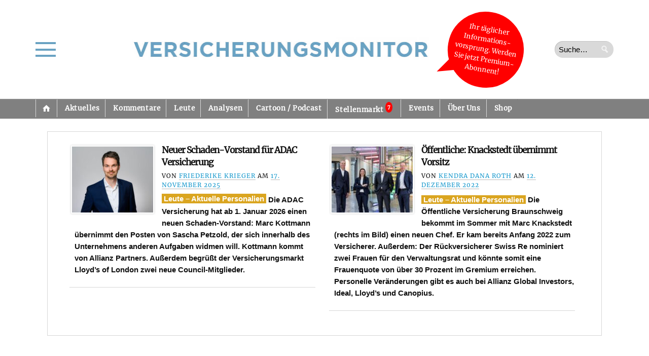

--- FILE ---
content_type: text/html; charset=UTF-8
request_url: https://versicherungsmonitor.de/namen/richard-dudley/
body_size: 40927
content:
    <!doctype html>
<html lang="de" prefix="og: http://ogp.me/ns#">
    <head>
        <meta charset="UTF-8" />
        <meta http-equiv="Content-Type" content="text/html; charset=UTF-8" />
        <meta name="viewport" content="width=device-width, initial-scale=1.0" />
        <meta name="google-site-verification" content="AVbVdrfNDOrvQllrGLyLxXwXXJuXeRoYUr3vrWJOdGU" />
        <title>
            Richard Dudley | Namen |             Versicherungsmonitor        </title>
        <link rel="profile" href="http://gmpg.org/xfn/11" />
        <link rel="pingback" href="https://versicherungsmonitor.de/xmlrpc.php" />
        <!--[if lt IE 9]><script src="https://versicherungsmonitor.de/wp-content/themes/opti/js/html5.js" type="text/javascript"></script><![endif]-->
		<meta name='robots' content='max-image-preview:large' />
	<style>img:is([sizes="auto" i], [sizes^="auto," i]) { contain-intrinsic-size: 3000px 1500px }</style>
	<meta name="dlm-version" content="5.1.6"><link rel='dns-prefetch' href='//ajax.googleapis.com' />
<link rel="alternate" type="application/rss+xml" title="Versicherungsmonitor &raquo; Feed" href="https://versicherungsmonitor.de/feed/" />
<link rel="alternate" type="application/rss+xml" title="Versicherungsmonitor &raquo; Kommentar-Feed" href="https://versicherungsmonitor.de/comments/feed/" />

<link rel="alternate" type="application/rss+xml" title="Podcast Feed: Wochenspot – der Podcast des Versicherungsmonitors (MP3 Feed 2)" href="https://versicherungsmonitor.de/feed/wochenspot/" />
<link rel="alternate" type="application/rss+xml" title="Podcast Feed: Wochenspot – der Podcast des Versicherungsmonitors (MP3 Feed)" href="https://versicherungsmonitor.de/feed/podcast/" />
<script consent-skip-blocker="1" data-skip-lazy-load="js-extra"  data-cfasync="false">
(function(w,d){w[d]=w[d]||[];w.gtag=function(){w[d].push(arguments)}})(window,"dataLayer");
</script><style>[consent-id]:not(.rcb-content-blocker):not([consent-transaction-complete]):not([consent-visual-use-parent^="children:"]):not([consent-confirm]){opacity:0!important;}
.rcb-content-blocker+.rcb-content-blocker-children-fallback~*{display:none!important;}</style><link rel="preload" href="https://versicherungsmonitor.de/wp-content/c6d7a8c723162456403dff2601786cc0/dist/955632814.js?ver=b3d8b678f8a4cb610898d3f785b21c61" as="script" />
<link rel="preload" href="https://versicherungsmonitor.de/wp-content/c6d7a8c723162456403dff2601786cc0/dist/1651265477.js?ver=a21d231e312699d88797f9e516929ce6" as="script" />
<link rel="preload" href="https://versicherungsmonitor.de/wp-content/plugins/real-cookie-banner-pro/public/lib/animate.css/animate.min.css?ver=4.1.1" as="style" />
<link rel="alternate" type="application/rss+xml" title="Versicherungsmonitor &raquo; Richard Dudley Namen Feed" href="https://versicherungsmonitor.de/namen/richard-dudley/feed/" />
<script data-cfasync="false" defer src="https://versicherungsmonitor.de/wp-content/c6d7a8c723162456403dff2601786cc0/dist/955632814.js?ver=b3d8b678f8a4cb610898d3f785b21c61" id="real-cookie-banner-pro-vendor-real-cookie-banner-pro-banner-js"></script>
<script type="application/json" data-skip-lazy-load="js-extra" data-skip-moving="true" data-no-defer nitro-exclude data-alt-type="application/ld+json" data-dont-merge data-wpmeteor-nooptimize="true" data-cfasync="false" id="a07bc90c88d30f4777ca52eaea03355ce1-js-extra">{"slug":"real-cookie-banner-pro","textDomain":"real-cookie-banner","version":"5.1.9","restUrl":"https:\/\/versicherungsmonitor.de\/wp-json\/real-cookie-banner\/v1\/","restNamespace":"real-cookie-banner\/v1","restPathObfuscateOffset":"fc5d24f1310eeb9d","restRoot":"https:\/\/versicherungsmonitor.de\/wp-json\/","restQuery":{"_v":"5.1.9","_locale":"user"},"restNonce":"9b28c47438","restRecreateNonceEndpoint":"https:\/\/versicherungsmonitor.de\/wp-admin\/admin-ajax.php?action=rest-nonce","publicUrl":"https:\/\/versicherungsmonitor.de\/wp-content\/plugins\/real-cookie-banner-pro\/public\/","chunkFolder":"dist","chunksLanguageFolder":"https:\/\/versicherungsmonitor.de\/wp-content\/languages\/mo-cache\/real-cookie-banner-pro\/","chunks":{"chunk-config-tab-blocker.lite.js":["de_DE_formal-83d48f038e1cf6148175589160cda67e","de_DE_formal-e5c2f3318cd06f18a058318f5795a54b","de_DE_formal-76129424d1eb6744d17357561a128725","de_DE_formal-d3d8ada331df664d13fa407b77bc690b"],"chunk-config-tab-blocker.pro.js":["de_DE_formal-ddf5ae983675e7b6eec2afc2d53654a2","de_DE_formal-6f2fdf11a75863bc7a92b5be577b55bc","de_DE_formal-ab0e642081d4d0d660276c9cebfe9f5d","de_DE_formal-0f5f6074a855fa677e6086b82145bd50"],"chunk-config-tab-consent.lite.js":["de_DE_formal-3823d7521a3fc2857511061e0d660408"],"chunk-config-tab-consent.pro.js":["de_DE_formal-9cb9ecf8c1e8ce14036b5f3a5e19f098"],"chunk-config-tab-cookies.lite.js":["de_DE_formal-1a51b37d0ef409906245c7ed80d76040","de_DE_formal-e5c2f3318cd06f18a058318f5795a54b","de_DE_formal-76129424d1eb6744d17357561a128725"],"chunk-config-tab-cookies.pro.js":["de_DE_formal-572ee75deed92e7a74abba4b86604687","de_DE_formal-6f2fdf11a75863bc7a92b5be577b55bc","de_DE_formal-ab0e642081d4d0d660276c9cebfe9f5d"],"chunk-config-tab-dashboard.lite.js":["de_DE_formal-f843c51245ecd2b389746275b3da66b6"],"chunk-config-tab-dashboard.pro.js":["de_DE_formal-ae5ae8f925f0409361cfe395645ac077"],"chunk-config-tab-import.lite.js":["de_DE_formal-66df94240f04843e5a208823e466a850"],"chunk-config-tab-import.pro.js":["de_DE_formal-e5fee6b51986d4ff7a051d6f6a7b076a"],"chunk-config-tab-licensing.lite.js":["de_DE_formal-e01f803e4093b19d6787901b9591b5a6"],"chunk-config-tab-licensing.pro.js":["de_DE_formal-4918ea9704f47c2055904e4104d4ffba"],"chunk-config-tab-scanner.lite.js":["de_DE_formal-b10b39f1099ef599835c729334e38429"],"chunk-config-tab-scanner.pro.js":["de_DE_formal-752a1502ab4f0bebfa2ad50c68ef571f"],"chunk-config-tab-settings.lite.js":["de_DE_formal-37978e0b06b4eb18b16164a2d9c93a2c"],"chunk-config-tab-settings.pro.js":["de_DE_formal-e59d3dcc762e276255c8989fbd1f80e3"],"chunk-config-tab-tcf.lite.js":["de_DE_formal-4f658bdbf0aa370053460bc9e3cd1f69","de_DE_formal-e5c2f3318cd06f18a058318f5795a54b","de_DE_formal-d3d8ada331df664d13fa407b77bc690b"],"chunk-config-tab-tcf.pro.js":["de_DE_formal-e1e83d5b8a28f1f91f63b9de2a8b181a","de_DE_formal-6f2fdf11a75863bc7a92b5be577b55bc","de_DE_formal-0f5f6074a855fa677e6086b82145bd50"]},"others":{"customizeValuesBanner":"{\"layout\":{\"type\":\"dialog\",\"maxHeightEnabled\":true,\"maxHeight\":740,\"dialogMaxWidth\":900,\"dialogPosition\":\"middleCenter\",\"dialogMargin\":[0,0,0,0],\"bannerPosition\":\"bottom\",\"bannerMaxWidth\":1024,\"dialogBorderRadius\":7,\"borderRadius\":5,\"animationIn\":\"slideInUp\",\"animationInDuration\":500,\"animationInOnlyMobile\":true,\"animationOut\":\"none\",\"animationOutDuration\":500,\"animationOutOnlyMobile\":true,\"overlay\":true,\"overlayBg\":\"#000000\",\"overlayBgAlpha\":75,\"overlayBlur\":0},\"decision\":{\"acceptAll\":\"button\",\"acceptEssentials\":\"button\",\"showCloseIcon\":false,\"acceptIndividual\":\"button\",\"buttonOrder\":\"all,essential,individual,save\",\"showGroups\":true,\"groupsFirstView\":true,\"saveButton\":\"afterChange\"},\"design\":{\"bg\":\"#ffffff\",\"textAlign\":\"left\",\"linkTextDecoration\":\"underline\",\"borderWidth\":0,\"borderColor\":\"#ffffff\",\"fontSize\":13,\"fontColor\":\"#2b2b2b\",\"fontInheritFamily\":true,\"fontFamily\":\"Arial, Helvetica, sans-serif\",\"fontWeight\":\"normal\",\"boxShadowEnabled\":true,\"boxShadowOffsetX\":0,\"boxShadowOffsetY\":5,\"boxShadowBlurRadius\":13,\"boxShadowSpreadRadius\":0,\"boxShadowColor\":\"#000000\",\"boxShadowColorAlpha\":20},\"headerDesign\":{\"inheritBg\":true,\"bg\":\"#f4f4f4\",\"inheritTextAlign\":true,\"textAlign\":\"center\",\"padding\":[5,15,5,15],\"logo\":\"https:\\\/\\\/versicherungsmonitor.de\\\/wp-content\\\/uploads\\\/2023\\\/11\\\/230914_logovm_neu_blaue-schrift_ohne-hintergrund_ohnerand_148x20mm.jpg\",\"logoRetina\":\"\",\"logoMaxHeight\":40,\"logoPosition\":\"left\",\"logoMargin\":[5,15,5,-4],\"fontSize\":18,\"fontColor\":\"#2b2b2b\",\"fontInheritFamily\":true,\"fontFamily\":\"Arial, Helvetica, sans-serif\",\"fontWeight\":\"bolder\",\"borderWidth\":1,\"borderColor\":\"#d6d6d6\",\"logoFitDim\":[308.135593220339,40],\"logoAlt\":\"Logo Versicherungsmonitor\"},\"bodyDesign\":{\"padding\":[15,20,15,20],\"descriptionInheritFontSize\":true,\"descriptionFontSize\":13,\"dottedGroupsInheritFontSize\":true,\"dottedGroupsFontSize\":13,\"dottedGroupsBulletColor\":\"#15779b\",\"teachingsInheritTextAlign\":true,\"teachingsTextAlign\":\"center\",\"teachingsSeparatorActive\":true,\"teachingsSeparatorWidth\":136,\"teachingsSeparatorHeight\":1,\"teachingsSeparatorColor\":\"#d6d6d6\",\"teachingsInheritFontSize\":false,\"teachingsFontSize\":12,\"teachingsInheritFontColor\":false,\"teachingsFontColor\":\"#757575\",\"accordionMargin\":[10,0,5,0],\"accordionPadding\":[5,10,5,10],\"accordionArrowType\":\"outlined\",\"accordionArrowColor\":\"#15779b\",\"accordionBg\":\"#ffffff\",\"accordionActiveBg\":\"#f9f9f9\",\"accordionHoverBg\":\"#efefef\",\"accordionBorderWidth\":1,\"accordionBorderColor\":\"#efefef\",\"accordionTitleFontSize\":12,\"accordionTitleFontColor\":\"#2b2b2b\",\"accordionTitleFontWeight\":\"normal\",\"accordionDescriptionMargin\":[5,0,0,0],\"accordionDescriptionFontSize\":12,\"accordionDescriptionFontColor\":\"#757575\",\"accordionDescriptionFontWeight\":\"normal\",\"acceptAllOneRowLayout\":false,\"acceptAllPadding\":[10,10,10,10],\"acceptAllBg\":\"#248900\",\"acceptAllTextAlign\":\"center\",\"acceptAllFontSize\":16,\"acceptAllFontColor\":\"#ffffff\",\"acceptAllFontWeight\":\"bolder\",\"acceptAllBorderWidth\":0,\"acceptAllBorderColor\":\"#000000\",\"acceptAllHoverBg\":\"#007a18\",\"acceptAllHoverFontColor\":\"#ffffff\",\"acceptAllHoverBorderColor\":\"#000000\",\"acceptEssentialsUseAcceptAll\":false,\"acceptEssentialsButtonType\":\"\",\"acceptEssentialsPadding\":[10,10,10,10],\"acceptEssentialsBg\":\"#d63e3e\",\"acceptEssentialsTextAlign\":\"center\",\"acceptEssentialsFontSize\":16,\"acceptEssentialsFontColor\":\"#ffffff\",\"acceptEssentialsFontWeight\":\"bolder\",\"acceptEssentialsBorderWidth\":0,\"acceptEssentialsBorderColor\":\"#000000\",\"acceptEssentialsHoverBg\":\"#d61717\",\"acceptEssentialsHoverFontColor\":\"#ffffff\",\"acceptEssentialsHoverBorderColor\":\"#000000\",\"acceptIndividualPadding\":[5,5,5,5],\"acceptIndividualBg\":\"#ffffff\",\"acceptIndividualTextAlign\":\"center\",\"acceptIndividualFontSize\":16,\"acceptIndividualFontColor\":\"#000000\",\"acceptIndividualFontWeight\":\"normal\",\"acceptIndividualBorderWidth\":2,\"acceptIndividualBorderColor\":\"#adadad\",\"acceptIndividualHoverBg\":\"#ffffff\",\"acceptIndividualHoverFontColor\":\"#000000\",\"acceptIndividualHoverBorderColor\":\"#c4c4c4\"},\"footerDesign\":{\"poweredByLink\":true,\"inheritBg\":false,\"bg\":\"#fcfcfc\",\"inheritTextAlign\":true,\"textAlign\":\"center\",\"padding\":[10,20,15,20],\"fontSize\":14,\"fontColor\":\"#757474\",\"fontInheritFamily\":true,\"fontFamily\":\"Arial, Helvetica, sans-serif\",\"fontWeight\":\"normal\",\"hoverFontColor\":\"#2b2b2b\",\"borderWidth\":1,\"borderColor\":\"#d6d6d6\",\"languageSwitcher\":\"flags\"},\"texts\":{\"headline\":\"\",\"description\":\"Wir verwenden Cookies und \\u00e4hnliche Technologien auf unserer Website und verarbeiten Ihre personenbezogenen Daten (z.B. IP-Adresse), um z.B. Inhalte und Anzeigen zu personalisieren, Medien von Drittanbietern einzubinden oder Zugriffe auf unsere Website zu analysieren. Die Datenverarbeitung kann auch erst in Folge gesetzter Cookies stattfinden. Wir geben diese Daten an Dritte weiter, die wir in den Privatsph\\u00e4re-Einstellungen benennen.<br \\\/><br \\\/>Die Datenverarbeitung kann mit Ihrer Einwilligung oder auf Basis eines berechtigten Interesses erfolgen, dem Sie in den Privatsph\\u00e4re-Einstellungen widersprechen k\\u00f6nnen. Sie haben das Recht, Ihre Einwilligung nicht zu erteilen und Ihre Einwilligung zu einem sp\\u00e4teren Zeitpunkt zu \\u00e4ndern oder zu widerrufen. Weitere Informationen \\u00fcber die Verwendung Ihrer Daten finden Sie in unserer <a href=\\\"https:\\\/\\\/versicherungsmonitor.de\\\/datenschutz-2\\\/\\\" target=\\\"_blank\\\" rel=\\\"noopener\\\">Datenschutzerkl\\u00e4rung<\\\/a>.\",\"acceptAll\":\"Alle zulassen\",\"acceptEssentials\":\"Ablehnen\",\"acceptIndividual\":\"Auswahl erlauben\",\"poweredBy\":\"1\",\"dataProcessingInUnsafeCountries\":\"Einige Services verarbeiten personenbezogene Daten in unsicheren Drittl\\u00e4ndern. Mit Ihrer Einwilligung stimmen Sie auch der Datenverarbeitung gekennzeichneter Services gem\\u00e4\\u00df {{legalBasis}} zu, mit Risiken wie unzureichenden Rechtsmitteln, unbefugtem Zugriff durch Beh\\u00f6rden ohne Information oder Widerspruchsm\\u00f6glichkeit, unbefugter Weitergabe an Dritte und unzureichenden Datensicherheitsma\\u00dfnahmen.\",\"ageNoticeBanner\":\"Sie sind unter 16 Jahre alt? Dann k\\u00f6nnen Sie nicht in optionale Services einwilligen. Bitten Sie Ihre Eltern oder Erziehungsberechtigten, mit Ihnen in diese Services einzuwilligen.\",\"ageNoticeBlocker\":\"Sie sind unter 16 Jahre alt? Leider d\\u00fcrfen Sie diesem Service nicht selbst zustimmen, um diese Inhalte zu sehen. Bitten Sie Ihre Eltern oder Erziehungsberechtigten, dem Service mit Ihnen zuzustimmen!\",\"listServicesNotice\":\"Indem Sie alle Services akzeptieren, erlauben Sie, dass {{services}} geladen werden. Diese sind nach ihrem Zweck in Gruppen {{serviceGroups}} unterteilt (Zugeh\\u00f6rigkeit durch hochgestellte Zahlen gekennzeichnet).\",\"listServicesLegitimateInterestNotice\":\"Au\\u00dferdem werden {{services}} auf der Grundlage eines berechtigten Interesses geladen.\",\"tcfStacksCustomName\":\"Dienste mit verschiedenen Zwecken au\\u00dferhalb des TCF-Standards\",\"tcfStacksCustomDescription\":\"Dienste, die Einwilligungen nicht \\u00fcber den TCF-Standard, sondern \\u00fcber andere Technologien weitergeben. Diese werden je nach ihrem Zweck in mehrere Gruppen unterteilt. Einige von ihnen werden auf der Grundlage eines berechtigten Interesses genutzt (z. B. Bedrohungsabwehr), andere werden nur mit Ihrer Zustimmung genutzt. Einzelheiten zu den einzelnen Gruppen und Zwecken der Dienste finden Sie in den jeweiligen Datenschutzeinstellungen.\",\"consentForwardingExternalHosts\":\"Ihre Einwilligung gilt auch auf {{websites}}.\",\"blockerHeadline\":\"{{name}} aufgrund von Privatsph\\u00e4re-Einstellungen blockiert\",\"blockerLinkShowMissing\":\"Alle Services anzeigen, denen Sie noch zustimmen m\\u00fcssen\",\"blockerLoadButton\":\"Services akzeptieren und Inhalte laden\",\"blockerAcceptInfo\":\"Durch das Laden der blockierten Inhalte werden Ihre Privatsph\\u00e4ren-Einstellungen angepasst. Inhalte von diesem Service werden in Zukunft nicht mehr blockiert.\",\"stickyHistory\":\"Historie der Privatsph\\u00e4re-Einstellungen\",\"stickyRevoke\":\"Einwilligungen widerrufen\",\"stickyRevokeSuccessMessage\":\"Sie haben Ihre Einwilligung f\\u00fcr Services mit ihren Cookies und der Verarbeitung personenbezogener Daten erfolgreich widerrufen. Die Seite wird jetzt neu geladen!\",\"stickyChange\":\"Privatsph\\u00e4re-Einstellungen \\u00e4ndern\"},\"individualLayout\":{\"inheritDialogMaxWidth\":true,\"dialogMaxWidth\":970,\"inheritBannerMaxWidth\":true,\"bannerMaxWidth\":1980,\"descriptionTextAlign\":\"left\"},\"group\":{\"checkboxBg\":\"#f0f0f0\",\"checkboxBorderWidth\":1,\"checkboxBorderColor\":\"#d2d2d2\",\"checkboxActiveColor\":\"#ffffff\",\"checkboxActiveBg\":\"#15779b\",\"checkboxActiveBorderColor\":\"#11607d\",\"groupInheritBg\":true,\"groupBg\":\"#f4f4f4\",\"groupPadding\":[15,15,15,15],\"groupSpacing\":15,\"groupBorderRadius\":5,\"groupBorderWidth\":1,\"groupBorderColor\":\"#f4f4f4\",\"headlineFontSize\":16,\"headlineFontWeight\":\"normal\",\"headlineFontColor\":\"#2b2b2b\",\"descriptionFontSize\":14,\"descriptionFontColor\":\"#757575\",\"linkColor\":\"#757575\",\"linkHoverColor\":\"#2b2b2b\",\"detailsHideLessRelevant\":true},\"saveButton\":{\"useAcceptAll\":false,\"type\":\"button\",\"padding\":[10,10,10,10],\"bg\":\"#ffffff\",\"textAlign\":\"center\",\"fontSize\":16,\"fontColor\":\"#0a0a0a\",\"fontWeight\":\"normal\",\"borderWidth\":2,\"borderColor\":\"#adadad\",\"hoverBg\":\"#ffffff\",\"hoverFontColor\":\"#000000\",\"hoverBorderColor\":\"#c4c4c4\"},\"individualTexts\":{\"headline\":\"\",\"description\":\"Wir verwenden Cookies und \\u00e4hnliche Technologien auf unserer Website und verarbeiten Ihre personenbezogenen Daten (z.B. IP-Adresse), um z.B. Inhalte und Anzeigen zu personalisieren, Medien von Drittanbietern einzubinden oder Zugriffe auf unsere Website zu analysieren. Die Datenverarbeitung kann auch erst in Folge gesetzter Cookies stattfinden. Wir geben diese Daten an Dritte weiter, die wir in den Privatsph\\u00e4re-Einstellungen benennen.<br \\\/><br \\\/>Die Datenverarbeitung kann mit Ihrer Einwilligung oder auf Basis eines berechtigten Interesses erfolgen, dem Sie in den Privatsph\\u00e4re-Einstellungen widersprechen k\\u00f6nnen. Sie haben das Recht, Ihre Einwilligung nicht zu erteilen und Ihre Einwilligung zu einem sp\\u00e4teren Zeitpunkt zu \\u00e4ndern oder zu widerrufen. Weitere Informationen \\u00fcber die Verwendung Ihrer Daten finden Sie in unserer {{privacyPolicy}}Datenschutzerkl\\u00e4rung{{\\\/privacyPolicy}}.<br \\\/><br \\\/>Nachstehend finden Sie eine \\u00dcbersicht \\u00fcber alle von dieser Website genutzten Services. Sie k\\u00f6nnen detaillierte Informationen zu jedem Service einsehen und diesen einzeln zustimmen oder von Ihrem Widerspruchsrecht Gebrauch machen.\",\"save\":\"Individuelle Auswahl speichern\",\"showMore\":\"Service-Informationen anzeigen\",\"hideMore\":\"Service-Informationen ausblenden\",\"postamble\":\"\"},\"mobile\":{\"enabled\":true,\"maxHeight\":400,\"hideHeader\":false,\"alignment\":\"bottom\",\"scalePercent\":90,\"scalePercentVertical\":-50},\"sticky\":{\"enabled\":false,\"animationsEnabled\":true,\"alignment\":\"left\",\"bubbleBorderRadius\":50,\"icon\":\"fingerprint\",\"iconCustom\":\"\",\"iconCustomRetina\":\"\",\"iconSize\":30,\"iconColor\":\"#ffffff\",\"bubbleMargin\":[10,20,20,20],\"bubblePadding\":15,\"bubbleBg\":\"#15779b\",\"bubbleBorderWidth\":0,\"bubbleBorderColor\":\"#10556f\",\"boxShadowEnabled\":true,\"boxShadowOffsetX\":0,\"boxShadowOffsetY\":2,\"boxShadowBlurRadius\":5,\"boxShadowSpreadRadius\":1,\"boxShadowColor\":\"#105b77\",\"boxShadowColorAlpha\":40,\"bubbleHoverBg\":\"#ffffff\",\"bubbleHoverBorderColor\":\"#000000\",\"hoverIconColor\":\"#000000\",\"hoverIconCustom\":\"\",\"hoverIconCustomRetina\":\"\",\"menuFontSize\":16,\"menuBorderRadius\":5,\"menuItemSpacing\":10,\"menuItemPadding\":[5,10,5,10]},\"customCss\":{\"css\":\".rcb-body-container a {\\n  font-weight: bold !important;\\n}\",\"antiAdBlocker\":\"y\"}}","isPro":true,"showProHints":false,"proUrl":"https:\/\/devowl.io\/de\/go\/real-cookie-banner?source=rcb-lite","showLiteNotice":false,"frontend":{"groups":"[{\"id\":48752,\"name\":\"Essenziell\",\"slug\":\"essenziell\",\"description\":\"Essential Services sind f\\u00fcr die grundlegende Funktionalit\\u00e4t der Website erforderlich. Sie enthalten nur technisch notwendige Services. Diesen Services kann nicht widersprochen werden.\",\"isEssential\":true,\"isDefault\":false,\"items\":[{\"id\":327552,\"name\":\"Real Cookie Banner\",\"purpose\":\"Real Cookie Banner bittet Website-Besucher um die Einwilligung zum Setzen von Cookies und zur Verarbeitung personenbezogener Daten. Dazu wird jedem Website-Besucher eine UUID (pseudonyme Identifikation des Nutzers) zugewiesen, die bis zum Ablauf des Cookies zur Speicherung der Einwilligung g\\u00fcltig ist. Cookies werden dazu verwendet, um zu testen, ob Cookies gesetzt werden k\\u00f6nnen, um Referenz auf die dokumentierte Einwilligung zu speichern, um zu speichern, in welche Services aus welchen Service-Gruppen der Besucher eingewilligt hat, und, falls Einwilligung nach dem Transparency & Consent Framework (TCF) eingeholt werden, um die Einwilligungen in TCF Partner, Zwecke, besondere Zwecke, Funktionen und besondere Funktionen zu speichern. Im Rahmen der Darlegungspflicht nach DSGVO wird die erhobene Einwilligung vollumf\\u00e4nglich dokumentiert. Dazu z\\u00e4hlt neben den Services und Service-Gruppen, in welche der Besucher eingewilligt hat, und falls Einwilligung nach dem TCF Standard eingeholt werden, in welche TCF Partner, Zwecke und Funktionen der Besucher eingewilligt hat, alle Einstellungen des Cookie Banners zum Zeitpunkt der Einwilligung als auch die technischen Umst\\u00e4nde (z.B. Gr\\u00f6\\u00dfe des Sichtbereichs bei der Einwilligung) und die Nutzerinteraktionen (z.B. Klick auf Buttons), die zur Einwilligung gef\\u00fchrt haben. Die Einwilligung wird pro Sprache einmal erhoben.\",\"providerContact\":{\"phone\":\"\",\"email\":\"\",\"link\":\"\"},\"isProviderCurrentWebsite\":false,\"provider\":\"Versicherungsmonitor\",\"uniqueName\":\"real-cookie-banner\",\"isEmbeddingOnlyExternalResources\":false,\"legalBasis\":\"legal-requirement\",\"dataProcessingInCountries\":[],\"dataProcessingInCountriesSpecialTreatments\":[],\"technicalDefinitions\":[{\"type\":\"http\",\"name\":\"real_cookie_banner*\",\"host\":\".versicherungsmonitor.de\",\"duration\":365,\"durationUnit\":\"d\",\"isSessionDuration\":false,\"purpose\":\"\"},{\"type\":\"http\",\"name\":\"real_cookie_banner*-tcf\",\"host\":\".versicherungsmonitor.de\",\"duration\":365,\"durationUnit\":\"d\",\"isSessionDuration\":false,\"purpose\":\"\"},{\"type\":\"http\",\"name\":\"real_cookie_banner-test\",\"host\":\".versicherungsmonitor.de\",\"duration\":365,\"durationUnit\":\"d\",\"isSessionDuration\":false,\"purpose\":\"\"}],\"codeDynamics\":[],\"providerPrivacyPolicyUrl\":\"https:\\\/\\\/versicherungsmonitor.de\\\/datenschutz-2\\\/\",\"providerLegalNoticeUrl\":\"\",\"tagManagerOptInEventName\":\"\",\"tagManagerOptOutEventName\":\"\",\"googleConsentModeConsentTypes\":[],\"executePriority\":10,\"codeOptIn\":\"\",\"executeCodeOptInWhenNoTagManagerConsentIsGiven\":false,\"codeOptOut\":\"\",\"executeCodeOptOutWhenNoTagManagerConsentIsGiven\":false,\"deleteTechnicalDefinitionsAfterOptOut\":false,\"codeOnPageLoad\":\"\",\"presetId\":\"real-cookie-banner\"}]},{\"id\":48753,\"name\":\"Funktional\",\"slug\":\"funktional\",\"description\":\"Funktionale Services sind notwendig, um \\u00fcber die wesentliche Funktionalit\\u00e4t hinausgehende Features wie sch\\u00f6nere Schriftarten, Videowiedergabe oder interaktive Web 2.0-Features bereitzustellen. Inhalte von z.B. Videoplattformen und Social Media Plattformen sind standardm\\u00e4\\u00dfig gesperrt und k\\u00f6nnen erlaubt werden. Wenn dem Service zugestimmt wird, werden diese Inhalte automatisch ohne weitere manuelle Einwilligung geladen.\",\"isEssential\":false,\"isDefault\":false,\"items\":[{\"id\":331890,\"name\":\"WordPress Emojis\",\"purpose\":\"WordPress Emojis ist ein Emoji-Set, das von wordpress.org geladen wird, wenn ein alter Browser verwendet wird, welcher ohne die Einbindung des Services keine Emojis anzeigen k\\u00f6nnte. Dies erfordert die Verarbeitung der IP-Adresse und der Metadaten des Nutzers. Auf dem Client des Nutzers werden keine Cookies oder Cookie-\\u00e4hnliche Technologien gesetzt. Cookies oder Cookie-\\u00e4hnliche Technologien k\\u00f6nnen gespeichert und ausgelesen werden. Diese enthalten das Testergebnis und das Datum des letzten Tests, ob der Browser Emojis anzeigen kann.\",\"providerContact\":{\"phone\":\"\",\"email\":\"dpo@wordpress.org\",\"link\":\"\"},\"isProviderCurrentWebsite\":false,\"provider\":\"WordPress.org, 660 4TH St, San Francisco, CA, 94107, USA\",\"uniqueName\":\"wordpress-emojis\",\"isEmbeddingOnlyExternalResources\":false,\"legalBasis\":\"consent\",\"dataProcessingInCountries\":[\"US\",\"AF\",\"AL\",\"DZ\",\"AD\",\"AO\",\"AR\",\"AM\",\"AU\",\"AT\",\"AZ\",\"BH\",\"BD\",\"BB\",\"BY\",\"BE\",\"BJ\",\"BM\",\"BT\",\"BO\",\"BA\",\"BR\",\"VG\",\"BN\",\"BG\",\"BF\",\"KH\",\"CM\",\"CA\",\"KY\",\"CL\",\"CN\",\"CO\",\"CR\",\"HR\",\"CU\",\"CY\",\"CZ\",\"CI\",\"CD\",\"DK\",\"DO\",\"EC\",\"EG\",\"EE\",\"ET\",\"FJ\",\"FI\",\"FR\",\"GA\",\"GE\",\"DE\",\"GH\",\"GR\",\"GT\",\"HN\",\"HU\",\"IS\",\"IN\",\"ID\",\"IQ\",\"IE\",\"IL\",\"IT\",\"JM\",\"JP\",\"JO\",\"KZ\",\"KE\",\"KW\",\"KG\",\"LV\",\"LB\",\"LI\",\"LT\",\"LU\",\"MG\",\"MY\",\"MV\",\"ML\",\"MT\",\"MU\",\"MX\",\"MD\",\"MN\",\"ME\",\"MA\",\"MZ\",\"MM\",\"NA\",\"NP\",\"NL\",\"NZ\",\"NI\",\"NE\",\"NG\",\"MK\",\"NO\",\"OM\",\"PK\",\"PS\",\"PA\",\"PE\",\"PH\",\"PL\",\"PT\",\"QA\",\"RO\",\"RU\",\"RW\",\"KN\",\"VC\",\"WS\",\"SA\",\"SN\",\"RS\",\"SG\",\"SK\",\"SI\",\"SB\",\"SO\",\"ZA\",\"KR\",\"ES\",\"LK\",\"SD\",\"SE\",\"CH\",\"SY\",\"ST\",\"TW\",\"TZ\",\"TH\",\"GM\",\"TG\",\"TN\",\"TR\",\"TC\",\"UG\",\"UA\",\"AE\",\"GB\",\"UY\",\"UZ\",\"VU\",\"VE\",\"VN\",\"ZM\",\"ZW\"],\"dataProcessingInCountriesSpecialTreatments\":[],\"technicalDefinitions\":[{\"type\":\"session\",\"name\":\"wpEmojiSettingsSupports\",\"host\":\"https:\\\/\\\/versicherungsmonitor.de\",\"duration\":1,\"durationUnit\":\"y\",\"isSessionDuration\":false,\"purpose\":\"Zeitstempel und ob die M\\u00f6glichkeit besteht, Emojis zu setzen\"}],\"codeDynamics\":[],\"providerPrivacyPolicyUrl\":\"https:\\\/\\\/de.wordpress.org\\\/about\\\/privacy\\\/\",\"providerLegalNoticeUrl\":\"\",\"tagManagerOptInEventName\":\"\",\"tagManagerOptOutEventName\":\"\",\"googleConsentModeConsentTypes\":[],\"executePriority\":10,\"codeOptIn\":\"\",\"executeCodeOptInWhenNoTagManagerConsentIsGiven\":false,\"codeOptOut\":\"\",\"executeCodeOptOutWhenNoTagManagerConsentIsGiven\":false,\"deleteTechnicalDefinitionsAfterOptOut\":true,\"codeOnPageLoad\":\"\",\"presetId\":\"wordpress-emojis\"}]},{\"id\":48754,\"name\":\"Statistiken\",\"slug\":\"statistiken\",\"description\":\"Statistik-Services werden ben\\u00f6tigt, um pseudonymisierte Daten \\u00fcber die Besucher der Website zu sammeln. Die Daten erm\\u00f6glichen es uns, die Besucher besser zu verstehen und die Webseite zu optimieren.\",\"isEssential\":false,\"isDefault\":false,\"items\":[{\"id\":331880,\"name\":\"Google Analytics\",\"purpose\":\"Google Analytics erstellt detaillierte Statistiken \\u00fcber das Nutzerverhalten auf der Website, um Analyseinformationen zu erhalten. Dazu m\\u00fcssen die IP-Adresse eines Nutzers und Metadaten verarbeitet werden, mit denen das Land, die Stadt und die Sprache eines Nutzers bestimmt werden k\\u00f6nnen. Cookies oder Cookie-\\u00e4hnliche Technologien k\\u00f6nnen gespeichert und gelesen werden. Diese k\\u00f6nnen pers\\u00f6nliche Daten und technische Daten wie die Nutzer-ID enthalten, die folgende zus\\u00e4tzliche Informationen liefern k\\u00f6nnen:\\n- Zeitinformationen dar\\u00fcber, wann und wie lange ein Nutzer auf den verschiedenen Seiten der Website war oder ist\\n- Ger\\u00e4tekategorie (Desktop, Handy und Tablet), Plattform (Web, iOS-App oder Android-App), Browser und Bildschirmaufl\\u00f6sung, die ein Nutzer verwendet hat\\n- woher ein Nutzer kam (z. B. Herkunftswebsite, Suchmaschine einschlie\\u00dflich des gesuchten Begriffs, Social Media-Plattform, Newsletter, organisches Video, bezahlte Suche oder Kampagne)\\n- ob ein Nutzer zu einer Zielgruppe geh\\u00f6rt oder nicht\\n- was ein Nutzer auf der Website getan hat und welche Ereignisse durch die Aktionen des Nutzers ausgel\\u00f6st wurden (z. B. Seitenaufrufe, Nutzerengagement, Scrollverhalten, Klicks, hinzugef\\u00fcgte Zahlungsinformationen und benutzerdefinierte Ereignisse wie E-Commerce-Tracking)\\n- Konversionen (z. B. ob ein Nutzer etwas gekauft hat und was gekauft wurde)\\n- Geschlecht, Alter und Interessen, wenn eine Zuordnung m\\u00f6glich ist \\n\\nDiese Daten k\\u00f6nnten von Google auch verwendet werden, um die besuchten Websites zu erfassen und um die Dienste von Google zu verbessern. Sie k\\u00f6nnen \\u00fcber mehrere Domains, die von diesem Websitebetreiber betrieben werden, mit anderen Google-Produkten (z. B. Google AdSense, Google Ads, BigQuery, Google Play), die der Websitebetreiber nutzt, verkn\\u00fcpft werden. Sie k\\u00f6nnen von Google auch mit den Daten von Nutzern verkn\\u00fcpft werden, die auf den Websites von Google (z. B. google.com) eingeloggt sind. Google gibt personenbezogene Daten an seine verbundenen Unternehmen und andere vertrauensw\\u00fcrdige Unternehmen oder Personen weiter, die diese Daten auf der Grundlage der Anweisungen von Google und in \\u00dcbereinstimmung mit den Datenschutzbestimmungen von Google f\\u00fcr sie verarbeiten. Sie k\\u00f6nnen auch zur Profilerstellung durch den Website-Betreiber und Google verwendet werden, z. B. um einem Nutzer personalisierte Dienste anzubieten, wie z. B. Anzeigen, die auf den Interessen oder Empfehlungen eines Nutzers basieren.\",\"providerContact\":{\"phone\":\"+353 1 543 1000\",\"email\":\"dpo-google@google.com\",\"link\":\"https:\\\/\\\/support.google.com\\\/?hl=de\"},\"isProviderCurrentWebsite\":false,\"provider\":\"Google Ireland Limited, Gordon House, Barrow Street, Dublin 4, Irland\",\"uniqueName\":\"google-analytics-analytics-4\",\"isEmbeddingOnlyExternalResources\":false,\"legalBasis\":\"consent\",\"dataProcessingInCountries\":[\"US\",\"IE\",\"AU\",\"BE\",\"BR\",\"CA\",\"CL\",\"FI\",\"FR\",\"DE\",\"HK\",\"IN\",\"ID\",\"IL\",\"IT\",\"JP\",\"KR\",\"NL\",\"PL\",\"QA\",\"SG\",\"ES\",\"CH\",\"TW\",\"GB\"],\"dataProcessingInCountriesSpecialTreatments\":[\"standard-contractual-clauses\",\"provider-is-self-certified-trans-atlantic-data-privacy-framework\"],\"technicalDefinitions\":[{\"type\":\"http\",\"name\":\"_ga\",\"host\":\".versicherungsmonitor.de\",\"duration\":24,\"durationUnit\":\"mo\",\"isSessionDuration\":false,\"purpose\":\"Benutzer-ID zur Analyse des allgemeinen Benutzerverhaltens auf verschiedenen Websites\"},{\"type\":\"http\",\"name\":\"_ga_*\",\"host\":\".versicherungsmonitor.de\",\"duration\":24,\"durationUnit\":\"mo\",\"isSessionDuration\":false,\"purpose\":\"Benutzer-ID zur Analyse des Benutzerverhaltens auf dieser Website f\\u00fcr Berichte \\u00fcber die Nutzung der Website\"}],\"codeDynamics\":{\"gaMeasurementId\":\"G-8RN6HQGCG6\"},\"providerPrivacyPolicyUrl\":\"https:\\\/\\\/business.safety.google\\\/intl\\\/de\\\/privacy\\\/\",\"providerLegalNoticeUrl\":\"https:\\\/\\\/www.google.de\\\/contact\\\/impressum.html\",\"tagManagerOptInEventName\":\"\",\"tagManagerOptOutEventName\":\"\",\"googleConsentModeConsentTypes\":[],\"executePriority\":10,\"codeOptIn\":\"base64-encoded:[base64]\",\"executeCodeOptInWhenNoTagManagerConsentIsGiven\":false,\"codeOptOut\":\"\",\"executeCodeOptOutWhenNoTagManagerConsentIsGiven\":false,\"deleteTechnicalDefinitionsAfterOptOut\":true,\"codeOnPageLoad\":\"base64-encoded:PHNjcmlwdD4KKGZ1bmN0aW9uKHcsZCl7d1tkXT13W2RdfHxbXTt3Lmd0YWc9ZnVuY3Rpb24oKXt3W2RdLnB1c2goYXJndW1lbnRzKX19KSh3aW5kb3csImRhdGFMYXllciIpOwo8L3NjcmlwdD4=\",\"presetId\":\"google-analytics-analytics-4\"}]},{\"id\":48755,\"name\":\"Marketing\",\"slug\":\"marketing\",\"description\":\"Marketing Services werden von uns und Dritten genutzt, um das Verhalten einzelner Nutzer aufzuzeichnen, die gesammelten Daten zu analysieren und z.B. personalisierte Werbung anzuzeigen. Diese Services erm\\u00f6glichen es uns, Nutzer \\u00fcber mehrere Websites hinweg zu verfolgen.\",\"isEssential\":false,\"isDefault\":false,\"items\":[{\"id\":331898,\"name\":\"YouTube\",\"purpose\":\"YouTube erm\\u00f6glicht das Einbetten von Inhalten auf Websites, die auf youtube.com ver\\u00f6ffentlicht werden, um die Website mit Videos zu verbessern. Dies erfordert die Verarbeitung der IP-Adresse und der Metadaten des Nutzers. Cookies oder Cookie-\\u00e4hnliche Technologien k\\u00f6nnen gespeichert und ausgelesen werden. Diese k\\u00f6nnen personenbezogene Daten und technische Daten wie Nutzer-IDs, Einwilligungen, Einstellungen des Videoplayers, verbundene Ger\\u00e4te, Interaktionen mit dem Service, Push-Benachrichtigungen und dem genutzten Konto enthalten. Diese Daten k\\u00f6nnen verwendet werden, um besuchte Websites zu erfassen, detaillierte Statistiken \\u00fcber das Nutzerverhalten zu erstellen und um die Dienste von Google zu verbessern. Sie k\\u00f6nnen auch zur Profilerstellung verwendet werden, z. B. um Ihnen personalisierte Dienste anzubieten, wie Werbung auf der Grundlage Ihrer Interessen oder Empfehlungen. Diese Daten k\\u00f6nnen von Google mit den Daten der auf den Websites von Google (z. B. youtube.com und google.com) eingeloggten Nutzer verkn\\u00fcpft werden. Google stellt personenbezogene Daten seinen verbundenen Unternehmen, anderen vertrauensw\\u00fcrdigen Unternehmen oder Personen zur Verf\\u00fcgung, die diese Daten auf der Grundlage der Anweisungen von Google und in \\u00dcbereinstimmung mit den Datenschutzbestimmungen von Google verarbeiten k\\u00f6nnen.\",\"providerContact\":{\"phone\":\"+1 650 253 0000\",\"email\":\"dpo-google@google.com\",\"link\":\"https:\\\/\\\/support.google.com\\\/?hl=de\"},\"isProviderCurrentWebsite\":false,\"provider\":\"Google Ireland Limited, Gordon House, Barrow Street, Dublin 4, Irland\",\"uniqueName\":\"youtube\",\"isEmbeddingOnlyExternalResources\":false,\"legalBasis\":\"consent\",\"dataProcessingInCountries\":[\"US\",\"IE\",\"CL\",\"NL\",\"BE\",\"FI\",\"DK\",\"TW\",\"JP\",\"SG\",\"BR\",\"GB\",\"FR\",\"DE\",\"PL\",\"ES\",\"IT\",\"CH\",\"IL\",\"KR\",\"IN\",\"HK\",\"AU\",\"QA\"],\"dataProcessingInCountriesSpecialTreatments\":[\"provider-is-self-certified-trans-atlantic-data-privacy-framework\"],\"technicalDefinitions\":[{\"type\":\"http\",\"name\":\"SIDCC\",\"host\":\".google.com\",\"duration\":1,\"durationUnit\":\"y\",\"isSessionDuration\":false,\"purpose\":\"\"},{\"type\":\"http\",\"name\":\"SIDCC\",\"host\":\".youtube.com\",\"duration\":1,\"durationUnit\":\"y\",\"isSessionDuration\":false,\"purpose\":\"\"},{\"type\":\"http\",\"name\":\"VISITOR_INFO1_LIVE\",\"host\":\".youtube.com\",\"duration\":7,\"durationUnit\":\"mo\",\"isSessionDuration\":false,\"purpose\":\"\"},{\"type\":\"http\",\"name\":\"LOGIN_INFO\",\"host\":\".youtube.com\",\"duration\":13,\"durationUnit\":\"mo\",\"isSessionDuration\":false,\"purpose\":\"\"},{\"type\":\"http\",\"name\":\"CONSENT\",\"host\":\".youtube.com\",\"duration\":9,\"durationUnit\":\"mo\",\"isSessionDuration\":false,\"purpose\":\"\"},{\"type\":\"http\",\"name\":\"CONSENT\",\"host\":\".google.com\",\"duration\":9,\"durationUnit\":\"mo\",\"isSessionDuration\":false,\"purpose\":\"\"},{\"type\":\"http\",\"name\":\"OTZ\",\"host\":\"www.google.com\",\"duration\":1,\"durationUnit\":\"d\",\"isSessionDuration\":false,\"purpose\":\"\"},{\"type\":\"local\",\"name\":\"yt-fullerscreen-edu-button-shown-count\",\"host\":\"https:\\\/\\\/www.youtube.com\",\"duration\":1,\"durationUnit\":\"y\",\"isSessionDuration\":false,\"purpose\":\"\"},{\"type\":\"indexedDb\",\"name\":\"LogsDatabaseV2:*||\",\"host\":\"https:\\\/\\\/www.youtube.com\",\"duration\":1,\"durationUnit\":\"y\",\"isSessionDuration\":false,\"purpose\":\"\"},{\"type\":\"indexedDb\",\"name\":\"ServiceWorkerLogsDatabase\",\"host\":\"https:\\\/\\\/www.youtube.com\",\"duration\":1,\"durationUnit\":\"y\",\"isSessionDuration\":false,\"purpose\":\"\"},{\"type\":\"indexedDb\",\"name\":\"YtldbMeta\",\"host\":\"https:\\\/\\\/www.youtube.com\",\"duration\":1,\"durationUnit\":\"y\",\"isSessionDuration\":false,\"purpose\":\"\"},{\"type\":\"local\",\"name\":\"yt-player-performance-cap\",\"host\":\"https:\\\/\\\/www.youtube.com\",\"duration\":1,\"durationUnit\":\"y\",\"isSessionDuration\":false,\"purpose\":\"\"},{\"type\":\"indexedDb\",\"name\":\"PersistentEntityStoreDb:*||\",\"host\":\"https:\\\/\\\/www.youtube.com\",\"duration\":1,\"durationUnit\":\"y\",\"isSessionDuration\":false,\"purpose\":\"\"},{\"type\":\"indexedDb\",\"name\":\"yt-idb-pref-storage:*||\",\"host\":\"https:\\\/\\\/www.youtube.com\",\"duration\":1,\"durationUnit\":\"y\",\"isSessionDuration\":false,\"purpose\":\"\"},{\"type\":\"local\",\"name\":\"yt.innertube::nextId\",\"host\":\"https:\\\/\\\/www.youtube.com\",\"duration\":1,\"durationUnit\":\"y\",\"isSessionDuration\":false,\"purpose\":\"\"},{\"type\":\"local\",\"name\":\"yt.innertube::requests\",\"host\":\"https:\\\/\\\/www.youtube.com\",\"duration\":1,\"durationUnit\":\"y\",\"isSessionDuration\":false,\"purpose\":\"\"},{\"type\":\"local\",\"name\":\"yt-html5-player-modules::subtitlesModuleData::module-enabled\",\"host\":\"https:\\\/\\\/www.youtube.com\",\"duration\":1,\"durationUnit\":\"y\",\"isSessionDuration\":false,\"purpose\":\"\"},{\"type\":\"local\",\"name\":\"*||::yt-player::yt-player-lv\",\"host\":\"https:\\\/\\\/www.youtube.com\",\"duration\":1,\"durationUnit\":\"y\",\"isSessionDuration\":false,\"purpose\":\"\"},{\"type\":\"indexedDb\",\"name\":\"swpushnotificationsdb\",\"host\":\"https:\\\/\\\/www.youtube.com\",\"duration\":1,\"durationUnit\":\"y\",\"isSessionDuration\":false,\"purpose\":\"\"},{\"type\":\"indexedDb\",\"name\":\"yt-player-local-media:*||\",\"host\":\"https:\\\/\\\/www.youtube.com\",\"duration\":1,\"durationUnit\":\"y\",\"isSessionDuration\":false,\"purpose\":\"\"},{\"type\":\"indexedDb\",\"name\":\"yt-it-response-store:*||\",\"host\":\"https:\\\/\\\/www.youtube.com\",\"duration\":1,\"durationUnit\":\"y\",\"isSessionDuration\":false,\"purpose\":\"\"},{\"type\":\"http\",\"name\":\"__HOST-GAPS\",\"host\":\"accounts.google.com\",\"duration\":13,\"durationUnit\":\"mo\",\"isSessionDuration\":false,\"purpose\":\"\"},{\"type\":\"http\",\"name\":\"OTZ\",\"host\":\"accounts.google.com\",\"duration\":1,\"durationUnit\":\"d\",\"isSessionDuration\":false,\"purpose\":\"\"},{\"type\":\"http\",\"name\":\"__Secure-1PSIDCC\",\"host\":\".google.com\",\"duration\":1,\"durationUnit\":\"y\",\"isSessionDuration\":false,\"purpose\":\"\"},{\"type\":\"http\",\"name\":\"__Secure-1PAPISID\",\"host\":\".google.com\",\"duration\":1,\"durationUnit\":\"y\",\"isSessionDuration\":false,\"purpose\":\"\"},{\"type\":\"http\",\"name\":\"__Secure-3PSIDCC\",\"host\":\".youtube.com\",\"duration\":1,\"durationUnit\":\"y\",\"isSessionDuration\":false,\"purpose\":\"\"},{\"type\":\"http\",\"name\":\"__Secure-1PAPISID\",\"host\":\".youtube.com\",\"duration\":13,\"durationUnit\":\"mo\",\"isSessionDuration\":false,\"purpose\":\"\"},{\"type\":\"http\",\"name\":\"__Secure-1PSID\",\"host\":\".youtube.com\",\"duration\":13,\"durationUnit\":\"mo\",\"isSessionDuration\":false,\"purpose\":\"\"},{\"type\":\"http\",\"name\":\"__Secure-3PSIDCC\",\"host\":\".google.com\",\"duration\":1,\"durationUnit\":\"y\",\"isSessionDuration\":false,\"purpose\":\"\"},{\"type\":\"http\",\"name\":\"__Secure-ENID\",\"host\":\".google.com\",\"duration\":13,\"durationUnit\":\"mo\",\"isSessionDuration\":false,\"purpose\":\"\"},{\"type\":\"http\",\"name\":\"__Secure-1PSID\",\"host\":\".google.com\",\"duration\":13,\"durationUnit\":\"mo\",\"isSessionDuration\":false,\"purpose\":\"\"},{\"type\":\"indexedDb\",\"name\":\"ytGefConfig:*||\",\"host\":\"https:\\\/\\\/www.youtube.com\",\"duration\":1,\"durationUnit\":\"y\",\"isSessionDuration\":false,\"purpose\":\"\"},{\"type\":\"http\",\"name\":\"__Host-3PLSID\",\"host\":\"accounts.google.com\",\"duration\":13,\"durationUnit\":\"mo\",\"isSessionDuration\":false,\"purpose\":\"\"},{\"type\":\"http\",\"name\":\"LSID\",\"host\":\"accounts.google.com\",\"duration\":13,\"durationUnit\":\"mo\",\"isSessionDuration\":false,\"purpose\":\"\"},{\"type\":\"http\",\"name\":\"ACCOUNT_CHOOSER\",\"host\":\"accounts.google.com\",\"duration\":13,\"durationUnit\":\"mo\",\"isSessionDuration\":false,\"purpose\":\"\"},{\"type\":\"http\",\"name\":\"__Host-1PLSID\",\"host\":\"accounts.google.com\",\"duration\":13,\"durationUnit\":\"mo\",\"isSessionDuration\":false,\"purpose\":\"\"},{\"type\":\"http\",\"name\":\"__Secure-3PAPISID\",\"host\":\".google.com\",\"duration\":13,\"durationUnit\":\"mo\",\"isSessionDuration\":false,\"purpose\":\"\"},{\"type\":\"http\",\"name\":\"SAPISID\",\"host\":\".google.com\",\"duration\":13,\"durationUnit\":\"mo\",\"isSessionDuration\":false,\"purpose\":\"\"},{\"type\":\"http\",\"name\":\"APISID\",\"host\":\".google.com\",\"duration\":13,\"durationUnit\":\"mo\",\"isSessionDuration\":false,\"purpose\":\"\"},{\"type\":\"http\",\"name\":\"HSID\",\"host\":\".google.com\",\"duration\":13,\"durationUnit\":\"mo\",\"isSessionDuration\":false,\"purpose\":\"\"},{\"type\":\"http\",\"name\":\"__Secure-3PSID\",\"host\":\".google.com\",\"duration\":13,\"durationUnit\":\"mo\",\"isSessionDuration\":false,\"purpose\":\"\"},{\"type\":\"http\",\"name\":\"__Secure-3PAPISID\",\"host\":\".youtube.com\",\"duration\":13,\"durationUnit\":\"mo\",\"isSessionDuration\":false,\"purpose\":\"\"},{\"type\":\"http\",\"name\":\"SAPISID\",\"host\":\".youtube.com\",\"duration\":13,\"durationUnit\":\"mo\",\"isSessionDuration\":false,\"purpose\":\"\"},{\"type\":\"http\",\"name\":\"HSID\",\"host\":\".youtube.com\",\"duration\":13,\"durationUnit\":\"mo\",\"isSessionDuration\":false,\"purpose\":\"\"},{\"type\":\"http\",\"name\":\"SSID\",\"host\":\".google.com\",\"duration\":13,\"durationUnit\":\"mo\",\"isSessionDuration\":false,\"purpose\":\"\"},{\"type\":\"http\",\"name\":\"SID\",\"host\":\".google.com\",\"duration\":13,\"durationUnit\":\"mo\",\"isSessionDuration\":false,\"purpose\":\"\"},{\"type\":\"http\",\"name\":\"SSID\",\"host\":\".youtube.com\",\"duration\":13,\"durationUnit\":\"mo\",\"isSessionDuration\":false,\"purpose\":\"\"},{\"type\":\"http\",\"name\":\"APISID\",\"host\":\".youtube.com\",\"duration\":13,\"durationUnit\":\"mo\",\"isSessionDuration\":false,\"purpose\":\"\"},{\"type\":\"http\",\"name\":\"__Secure-3PSID\",\"host\":\".youtube.com\",\"duration\":13,\"durationUnit\":\"mo\",\"isSessionDuration\":false,\"purpose\":\"\"},{\"type\":\"http\",\"name\":\"SID\",\"host\":\".youtube.com\",\"duration\":13,\"durationUnit\":\"mo\",\"isSessionDuration\":false,\"purpose\":\"\"},{\"type\":\"http\",\"name\":\"VISITOR_PRIVACY_METADATA\",\"host\":\".youtube.com\",\"duration\":7,\"durationUnit\":\"mo\",\"isSessionDuration\":false,\"purpose\":\"\"},{\"type\":\"local\",\"name\":\"ytidb::LAST_RESULT_ENTRY_KEY\",\"host\":\"https:\\\/\\\/www.youtube.com\",\"duration\":1,\"durationUnit\":\"y\",\"isSessionDuration\":false,\"purpose\":\"\"},{\"type\":\"http\",\"name\":\"NID\",\"host\":\".google.com\",\"duration\":7,\"durationUnit\":\"mo\",\"isSessionDuration\":false,\"purpose\":\"Eindeutige ID, um bevorzugte Einstellungen wie z. B. Sprache, Menge der Ergebnisse auf Suchergebnisseite oder Aktivierung des SafeSearch-Filters von Google\"},{\"type\":\"http\",\"name\":\"YSC\",\"host\":\".youtube.com\",\"duration\":1,\"durationUnit\":\"y\",\"isSessionDuration\":true,\"purpose\":\"Eindeutige Sitzungs-ID, um zu erkennen, dass Anfragen innerhalb einer Browsersitzung vom Benutzer und nicht von anderen Websites stammen\"},{\"type\":\"http\",\"name\":\"PREF\",\"host\":\".youtube.com\",\"duration\":1,\"durationUnit\":\"y\",\"isSessionDuration\":false,\"purpose\":\"Eindeutige ID, um bevorzugte Seiteneinstellungen und Wiedergabeeinstellungen wie explizite Autoplay-Optionen, zuf\\u00e4llige Wiedergabe von Inhalten und Playergr\\u00f6\\u00dfe festzulegen\"},{\"type\":\"http\",\"name\":\"IDE\",\"host\":\".doubleclick.net\",\"duration\":9,\"durationUnit\":\"mo\",\"isSessionDuration\":false,\"purpose\":\"Eindeutige Identifikationstoken zur Personalisierung von Anzeigen auf allen Websites, die das Google-Werbenetzwerk nutzen\"},{\"type\":\"http\",\"name\":\"SOCS\",\"host\":\".youtube.com\",\"duration\":9,\"durationUnit\":\"mo\",\"isSessionDuration\":false,\"purpose\":\"Einstellungen zur Einwilligung von Nutzern zu Google-Diensten, um deren Pr\\u00e4ferenzen zu speichern\"},{\"type\":\"http\",\"name\":\"SOCS\",\"host\":\".google.com\",\"duration\":13,\"durationUnit\":\"mo\",\"isSessionDuration\":false,\"purpose\":\"Einstellungen zur Einwilligung von Nutzern zu Google-Diensten, um deren Pr\\u00e4ferenzen zu speichern\"},{\"type\":\"local\",\"name\":\"yt-remote-device-id\",\"host\":\"https:\\\/\\\/www.youtube.com\",\"duration\":1,\"durationUnit\":\"y\",\"isSessionDuration\":false,\"purpose\":\"Eindeutige Ger\\u00e4te-ID, Zeitpunkt der Erstellung und Ablaufs des Objekts\"},{\"type\":\"local\",\"name\":\"yt-player-headers-readable\",\"host\":\"https:\\\/\\\/www.youtube.com\",\"duration\":1,\"durationUnit\":\"y\",\"isSessionDuration\":false,\"purpose\":\"Zustand der technischen Lesbarkeit vom YouTube-Player-Header, Zeitpunkt der Erstellung und Ablaufs des Objekts\"},{\"type\":\"local\",\"name\":\"yt-remote-connected-devices\",\"host\":\"https:\\\/\\\/www.youtube.com\",\"duration\":1,\"durationUnit\":\"y\",\"isSessionDuration\":false,\"purpose\":\"Liste mit Ger\\u00e4ten, die mit einem YouTube-Konto verbunden sind, Zeitpunkt der Erstellung und Ablaufs des Objekts\"},{\"type\":\"local\",\"name\":\"yt-player-bandwidth\",\"host\":\"https:\\\/\\\/www.youtube.com\",\"duration\":1,\"durationUnit\":\"y\",\"isSessionDuration\":false,\"purpose\":\"Informationen zur Bandbreitennutzung des YouTube-Players, Zeitpunkt der Erstellung und Ablaufs des Objekts\"},{\"type\":\"http\",\"name\":\"__Secure-YEC\",\"host\":\".youtube.com\",\"duration\":1,\"durationUnit\":\"y\",\"isSessionDuration\":false,\"purpose\":\"Einzigartiger Identifikator zur Erkennung von Spam, Betrug und Missbrauch\"},{\"type\":\"http\",\"name\":\"test_cookie\",\"host\":\".doubleclick.net\",\"duration\":1,\"durationUnit\":\"d\",\"isSessionDuration\":false,\"purpose\":\"Testet, ob Cookies gesetzt werden k\\u00f6nnen\"},{\"type\":\"local\",\"name\":\"yt-player-quality\",\"host\":\"https:\\\/\\\/www.youtube.com\",\"duration\":1,\"durationUnit\":\"y\",\"isSessionDuration\":false,\"purpose\":\"Ausgabe-Videoqualit\\u00e4t f\\u00fcr YouTube-Videos, Zeitpunkt der Erstellung und Ablaufs des Objekts\"},{\"type\":\"local\",\"name\":\"yt-player-volume\",\"host\":\"https:\\\/\\\/www.youtube.com\",\"duration\":1,\"durationUnit\":\"y\",\"isSessionDuration\":false,\"purpose\":\"Ton-Einstellungen des YouTube-Players, Zeitpunkt der Erstellung und Ablaufs des Objekts\"},{\"type\":\"session\",\"name\":\"yt-remote-session-app\",\"host\":\"https:\\\/\\\/www.youtube.com\",\"duration\":1,\"durationUnit\":\"y\",\"isSessionDuration\":false,\"purpose\":\"Genutzte Applikation f\\u00fcr die Sitzung und Zeitpunkt der Erstellung des Objekts\"},{\"type\":\"session\",\"name\":\"yt-remote-cast-installed\",\"host\":\"https:\\\/\\\/www.youtube.com\",\"duration\":1,\"durationUnit\":\"y\",\"isSessionDuration\":false,\"purpose\":\"Status der Installation der \\\"remote-cast\\\"-Funktion und Zeitpunkt der Erstellung des Objekts\"},{\"type\":\"session\",\"name\":\"yt-player-volume\",\"host\":\"https:\\\/\\\/www.youtube.com\",\"duration\":1,\"durationUnit\":\"y\",\"isSessionDuration\":false,\"purpose\":\"Ton-Einstellungen des YouTube-Players und Zeitpunkt der Erstellung des Objekts\"},{\"type\":\"session\",\"name\":\"yt-remote-session-name\",\"host\":\"https:\\\/\\\/www.youtube.com\",\"duration\":1,\"durationUnit\":\"y\",\"isSessionDuration\":false,\"purpose\":\"Namen der aktiven Sitzung und Zeitpunkt der Erstellung des Objekts\"},{\"type\":\"session\",\"name\":\"yt-remote-cast-available\",\"host\":\"https:\\\/\\\/www.youtube.com\",\"duration\":1,\"durationUnit\":\"y\",\"isSessionDuration\":false,\"purpose\":\"Status der Verf\\u00fcgbarkeit der \\\"remote-cast\\\"-Funktion und Zeitpunkt der Erstellung des Objekts\"},{\"type\":\"session\",\"name\":\"yt-remote-fast-check-period\",\"host\":\"https:\\\/\\\/www.youtube.com\",\"duration\":1,\"durationUnit\":\"y\",\"isSessionDuration\":false,\"purpose\":\"Zeitpunkt der Erstellung des Objekts als Feststellung, ob \\\"remote-cast\\\"-Funktion erreichbar ist\"},{\"type\":\"http\",\"name\":\"AEC\",\"host\":\".google.com\",\"duration\":6,\"durationUnit\":\"mo\",\"isSessionDuration\":false,\"purpose\":\"Eindeutiger Identifikator zur Erkennung von Spam, Betrug und Missbrauch\"}],\"codeDynamics\":[],\"providerPrivacyPolicyUrl\":\"https:\\\/\\\/business.safety.google\\\/intl\\\/de\\\/privacy\\\/\",\"providerLegalNoticeUrl\":\"https:\\\/\\\/www.google.de\\\/contact\\\/impressum.html\",\"tagManagerOptInEventName\":\"\",\"tagManagerOptOutEventName\":\"\",\"googleConsentModeConsentTypes\":[],\"executePriority\":10,\"codeOptIn\":\"\",\"executeCodeOptInWhenNoTagManagerConsentIsGiven\":false,\"codeOptOut\":\"\",\"executeCodeOptOutWhenNoTagManagerConsentIsGiven\":false,\"deleteTechnicalDefinitionsAfterOptOut\":false,\"codeOnPageLoad\":\"\",\"presetId\":\"youtube\"},{\"id\":331896,\"name\":\"X (ehemals Twitter)\",\"purpose\":\"X erm\\u00f6glicht das Einbetten von Inhalten, wie Tweets oder Timelines und andere Interaktionsm\\u00f6glichkeiten, die auf twitter.com ver\\u00f6ffentlicht werden, direkt in Websites. Dies erfordert die Verarbeitung der IP-Adresse und der Metadaten des Nutzers. Cookies oder Cookie-\\u00e4hnliche Technologien k\\u00f6nnen gespeichert und ausgelesen werden. Diese k\\u00f6nnen personenbezogene Daten und technische Daten wie Nutzer-IDs, Einwilligungen, Sicherheits-Token, Interaktionen mit dem Service und dem verwendeten Konto enthalten. Diese Daten k\\u00f6nnen verwendet werden, um besuchte Websites und detaillierte Statistiken \\u00fcber das Nutzerverhalten zu sammeln und die Dienste von X zu verbessern. Diese Daten k\\u00f6nnen mit den Daten der auf X.com registrierten Nutzer verkn\\u00fcpft werden. Werbetreibende k\\u00f6nnen Informationen aus Ihrem Verhalten mit ihren Anzeigen auf oder au\\u00dferhalb von X erhalten. Wenn Sie z. B. auf einen externen Link oder eine Anzeige auf einem X-Service klicken, kann der Werbetreibende oder Website-Betreiber herausfinden, dass Sie von X kommen, zusammen mit anderen Informationen, die mit der von Ihnen angeklickten Anzeige verbunden sind, wie z. B. Merkmale der Zielgruppe, die erreicht werden sollte, und andere von X generierte Identifikatoren f\\u00fcr diese Anzeige. X stellt personenbezogene Daten seinen verbundenen Unternehmen, Dienstleistern, Werbetreibenden und Webclients oder Anwendungen von Drittanbietern zur Verf\\u00fcgung, damit diese die Daten f\\u00fcr sie verarbeiten.\",\"providerContact\":{\"phone\":\"\",\"email\":\"de-support@twitter.com\",\"link\":\"https:\\\/\\\/help.x.com\\\/de\"},\"isProviderCurrentWebsite\":false,\"provider\":\"Twitter International Unlimited Company, One Cumberland Place, Fenian Street, Dublin 2, D02 AX07, Irland\",\"uniqueName\":\"twitter-tweet\",\"isEmbeddingOnlyExternalResources\":false,\"legalBasis\":\"consent\",\"dataProcessingInCountries\":[\"US\",\"IE\",\"AR\",\"AU\",\"AT\",\"BE\",\"BR\",\"BG\",\"CA\",\"CL\",\"HK\",\"CO\",\"DK\",\"FI\",\"FR\",\"DE\",\"GH\",\"IN\",\"IT\",\"JP\",\"KE\",\"KR\",\"MY\",\"NL\",\"NZ\",\"NO\",\"PE\",\"PH\",\"PT\",\"SG\",\"ZA\",\"ES\",\"SE\",\"TH\",\"AE\",\"GB\"],\"dataProcessingInCountriesSpecialTreatments\":[\"standard-contractual-clauses\"],\"technicalDefinitions\":[{\"type\":\"http\",\"name\":\"external_referer\",\"host\":\".twitter.com\",\"duration\":7,\"durationUnit\":\"d\",\"isSessionDuration\":false,\"purpose\":\"\"},{\"type\":\"http\",\"name\":\"_twitter_sess\",\"host\":\".twitter.com\",\"duration\":0,\"durationUnit\":\"y\",\"isSessionDuration\":true,\"purpose\":\"Sitzungs-ID, damit der Nutzer in der Sitzung eingeloggt bleibt\"},{\"type\":\"http\",\"name\":\"_gid\",\"host\":\".twitter.com\",\"duration\":1,\"durationUnit\":\"d\",\"isSessionDuration\":false,\"purpose\":\"Benutzer-ID zur Analyse des allgemeinen Benutzerverhaltens auf verschiedenen Websites via Google Analytics\"},{\"type\":\"http\",\"name\":\"gt\",\"host\":\".twitter.com\",\"duration\":1,\"durationUnit\":\"h\",\"isSessionDuration\":false,\"purpose\":\"Benutzer-ID f\\u00fcr externe App-Funktionen und -Autorisierung\"},{\"type\":\"http\",\"name\":\"ct0\",\"host\":\".twitter.com\",\"duration\":13,\"durationUnit\":\"mo\",\"isSessionDuration\":false,\"purpose\":\"Authentifizierungstoken, um den Nutzer eingeloggt und authentifiziert zu halten\"},{\"type\":\"http\",\"name\":\"guest_id\",\"host\":\".twitter.com\",\"duration\":13,\"durationUnit\":\"mo\",\"isSessionDuration\":false,\"purpose\":\"Eindeutige Nutzer-ID f\\u00fcr Nutzer, die nicht bei X (Twitter) eingeloggt sind\"},{\"type\":\"http\",\"name\":\"personalization_id\",\"host\":\".twitter.com\",\"duration\":13,\"durationUnit\":\"mo\",\"isSessionDuration\":false,\"purpose\":\"Eindeutige Benutzer-ID zur Verfolgung von Aktivit\\u00e4ten auf und au\\u00dferhalb von X (Twitter)\"},{\"type\":\"http\",\"name\":\"twid\",\"host\":\".twitter.com\",\"duration\":1,\"durationUnit\":\"y\",\"isSessionDuration\":false,\"purpose\":\"Benutzer-ID, zur Authentifizierung der Anmeldung bei X (Twitter)\"},{\"type\":\"http\",\"name\":\"auth_token\",\"host\":\".twitter.com\",\"duration\":13,\"durationUnit\":\"mo\",\"isSessionDuration\":false,\"purpose\":\"Authentifizierungstoken, um den Nutzer eingeloggt und authentifiziert zu halten\"},{\"type\":\"http\",\"name\":\"kdt\",\"host\":\".twitter.com\",\"duration\":13,\"durationUnit\":\"mo\",\"isSessionDuration\":false,\"purpose\":\"Ger\\u00e4te-ID zur Authentifizierung eines bekannten Ger\\u00e4ts\"},{\"type\":\"http\",\"name\":\"_ga\",\"host\":\".twitter.com\",\"duration\":13,\"durationUnit\":\"mo\",\"isSessionDuration\":false,\"purpose\":\"Benutzer-ID zur Analyse des allgemeinen Benutzerverhaltens auf verschiedenen Websites via Google Analytics\"},{\"type\":\"http\",\"name\":\"guest_id_ads\",\"host\":\".twitter.com\",\"duration\":13,\"durationUnit\":\"mo\",\"isSessionDuration\":false,\"purpose\":\"Benutzer-ID f\\u00fcr nicht eingeloggte Benutzer, um Anzeigen zu personalisieren und die Anzeigenleistung zu messen\"},{\"type\":\"http\",\"name\":\"d_prefs\",\"host\":\".twitter.com\",\"duration\":6,\"durationUnit\":\"mo\",\"isSessionDuration\":false,\"purpose\":\"Einstellungen f\\u00fcr die Einwilligung der Benutzer in die Speicherung ihrer Pr\\u00e4ferenzen durch die Services von X (Twitter)\"},{\"type\":\"http\",\"name\":\"att\",\"host\":\".twitter.com\",\"duration\":1,\"durationUnit\":\"d\",\"isSessionDuration\":false,\"purpose\":\"Benutzer-ID f\\u00fcr die Authentifizierung und Passwort-Zur\\u00fccksetzung\"},{\"type\":\"http\",\"name\":\"guest_id_marketing\",\"host\":\".twitter.com\",\"duration\":13,\"durationUnit\":\"mo\",\"isSessionDuration\":false,\"purpose\":\"Benutzer-ID f\\u00fcr nicht eingeloggte Benutzer, um Anzeigen zu personalisieren und die Anzeigenleistung zu messen\"},{\"type\":\"session\",\"name\":\"RichHistory\",\"host\":\"https:\\\/\\\/platform.twitter.com\\\/\",\"duration\":1,\"durationUnit\":\"y\",\"isSessionDuration\":false,\"purpose\":\"Verlauf von Benutzerinteraktionen mit eingebetteten Inhalten von X (Twitter), wie der besuchten Website, dem aktuellen Ort und dem Pfad der ge\\u00f6ffneten Inhalte\"},{\"type\":\"session\",\"name\":\"RichHistory\",\"host\":\"https:\\\/\\\/syndication.twitter.com\\\/\",\"duration\":1,\"durationUnit\":\"y\",\"isSessionDuration\":false,\"purpose\":\"Verlauf von Benutzerinteraktionen mit eingebetteten Inhalten von X (Twitter), wie der besuchten Website, dem aktuellen Ort und dem Pfad der ge\\u00f6ffneten Inhalte\"}],\"codeDynamics\":[],\"providerPrivacyPolicyUrl\":\"https:\\\/\\\/x.com\\\/de\\\/privacy\",\"providerLegalNoticeUrl\":\"https:\\\/\\\/legal.x.com\\\/de\\\/imprint\",\"tagManagerOptInEventName\":\"\",\"tagManagerOptOutEventName\":\"\",\"googleConsentModeConsentTypes\":[],\"executePriority\":10,\"codeOptIn\":\"\",\"executeCodeOptInWhenNoTagManagerConsentIsGiven\":false,\"codeOptOut\":\"\",\"executeCodeOptOutWhenNoTagManagerConsentIsGiven\":false,\"deleteTechnicalDefinitionsAfterOptOut\":false,\"codeOnPageLoad\":\"\",\"presetId\":\"twitter-tweet\"},{\"id\":331885,\"name\":\"Vimeo\",\"purpose\":\"Vimeo erm\\u00f6glicht das Einbetten von Inhalten in Websites, die auf vimeo.com ver\\u00f6ffentlicht wurden, um die Website mit Videos zu verbessern. Dies erfordert die Verarbeitung der IP-Adresse und der Metadaten des Nutzers. Cookies oder Cookie-\\u00e4hnliche Technologien k\\u00f6nnen gespeichert und ausgelesen werden. Diese k\\u00f6nnen personenbezogene Daten und technische Daten wie Nutzer-IDs, Einwilligungen, Sicherheits-Tokens, Sprache, Einstellungen des Videoplayers, Interaktionen mit dem Service und das verwendete Konto enthalten. Diese Daten k\\u00f6nnen verwendet werden, um besuchte Webseiten zu sammeln, detaillierte Statistiken \\u00fcber das Benutzerverhalten zu erstellen und um die Dienste von Vimeo zu verbessern. Diese Daten k\\u00f6nnen von Vimeo mit den Daten der auf den Websites von Vimeo (z.B. vimeo.com) eingeloggten Nutzer verkn\\u00fcpft werden. Sie k\\u00f6nnen auch zur Profilerstellung verwendet werden, z. B. um Ihnen personalisierte Dienste anzubieten, wie Werbung auf der Grundlage Ihrer Interessen oder Empfehlungen. Vimeo stellt pers\\u00f6nliche Daten autorisierten Anbietern, Werbeunternehmen, Analyseanbietern, verbundenen Unternehmen und Beratern zur Verf\\u00fcgung, wobei angemessene Anstrengungen unternommen werden, um die Anbieter auf ihre Datenschutz- und Datensicherheitspraktiken zu \\u00fcberpr\\u00fcfen.\",\"providerContact\":{\"phone\":\"\",\"email\":\"privacy@vimeo.com\",\"link\":\"https:\\\/\\\/vimeo.com\\\/help\\\/contact\"},\"isProviderCurrentWebsite\":false,\"provider\":\"Vimeo.com Inc., 330 West 34th Street, 5th Floor, New York, New York 10001, USA\",\"uniqueName\":\"vimeo\",\"isEmbeddingOnlyExternalResources\":false,\"legalBasis\":\"consent\",\"dataProcessingInCountries\":[\"US\",\"AR\",\"AU\",\"AT\",\"BE\",\"BR\",\"BG\",\"CA\",\"CL\",\"HK\",\"CO\",\"DK\",\"FI\",\"FR\",\"DE\",\"GH\",\"IN\",\"IE\",\"IT\",\"JP\",\"KE\",\"KR\",\"MY\",\"NL\",\"NZ\",\"NO\",\"PE\",\"PH\",\"PT\",\"SG\",\"ZA\",\"ES\",\"SE\",\"TH\",\"AE\",\"GB\",\"AF\",\"AL\",\"DZ\",\"AD\",\"AO\",\"AG\",\"AM\",\"AZ\",\"BS\",\"BH\",\"BD\",\"BB\",\"BY\",\"BZ\",\"BJ\",\"BT\",\"BO\",\"BA\",\"BW\",\"BN\",\"BF\",\"BI\",\"KH\",\"CM\",\"CV\",\"CF\",\"TD\",\"CN\",\"KM\",\"CG\",\"CD\",\"CR\",\"HR\",\"CU\",\"CY\",\"CZ\",\"DJ\",\"DM\",\"DO\",\"EC\",\"EG\",\"SV\",\"GQ\",\"ER\",\"EE\",\"ET\",\"FJ\",\"GA\",\"GM\",\"GE\",\"GR\",\"GD\",\"GT\",\"GN\",\"GW\",\"GY\",\"HT\",\"HN\",\"HU\",\"IS\",\"ID\",\"IR\",\"IQ\",\"IL\",\"JM\",\"JO\",\"KZ\",\"KI\",\"KP\",\"KW\",\"KG\",\"LA\",\"LV\",\"LB\",\"LS\",\"LR\",\"LY\",\"LI\",\"LT\",\"LU\",\"MG\",\"MW\",\"MV\",\"ML\",\"MT\",\"MH\",\"MR\",\"MU\",\"MK\",\"MX\",\"FM\",\"MD\",\"MC\",\"MN\",\"ME\",\"MA\",\"MZ\",\"MM\",\"NA\",\"NR\",\"NP\",\"NI\",\"NE\",\"NG\",\"OM\",\"PK\",\"PW\",\"PA\",\"PG\",\"PY\",\"PL\",\"QA\",\"RO\",\"RU\",\"RW\",\"KN\",\"LC\",\"WS\",\"SM\",\"ST\",\"SA\",\"SN\",\"RS\",\"SC\",\"SL\",\"SK\",\"SI\",\"SB\",\"SO\",\"LK\",\"SD\",\"SR\",\"SZ\",\"CH\",\"SY\",\"TW\",\"TJ\",\"TZ\",\"TL\",\"TG\",\"TO\",\"TT\",\"TN\",\"TR\",\"TM\",\"TV\",\"UG\",\"UA\",\"UY\",\"UZ\",\"VU\",\"VA\",\"VE\",\"VN\",\"YE\",\"ZM\",\"ZW\"],\"dataProcessingInCountriesSpecialTreatments\":[\"standard-contractual-clauses\"],\"technicalDefinitions\":[{\"type\":\"local\",\"name\":\"sync_volume\",\"host\":\"player.vimeo.com\",\"duration\":0,\"durationUnit\":\"y\",\"isSessionDuration\":false,\"purpose\":\"\"},{\"type\":\"http\",\"name\":\"vimeo\",\"host\":\".vimeo.com\",\"duration\":1,\"durationUnit\":\"mo\",\"isSessionDuration\":false,\"purpose\":\"\"},{\"type\":\"local\",\"name\":\"sync_active\",\"host\":\"https:\\\/\\\/player.vimeo.com\",\"duration\":0,\"durationUnit\":\"y\",\"isSessionDuration\":false,\"purpose\":\"\"},{\"type\":\"local\",\"name\":\"sync_captions\",\"host\":\"https:\\\/\\\/player.vimeo.com\",\"duration\":1,\"durationUnit\":\"y\",\"isSessionDuration\":false,\"purpose\":\"\"},{\"type\":\"http\",\"name\":\"__cf_bm\",\"host\":\".vimeo.com\",\"duration\":1,\"durationUnit\":\"y\",\"isSessionDuration\":false,\"purpose\":\"\"},{\"type\":\"http\",\"name\":\"vimeo_cart\",\"host\":\".vimeo.com\",\"duration\":9,\"durationUnit\":\"d\",\"isSessionDuration\":false,\"purpose\":\"\"},{\"type\":\"http\",\"name\":\"auth_xsrft\",\"host\":\".vimeo.com\",\"duration\":1,\"durationUnit\":\"d\",\"isSessionDuration\":false,\"purpose\":\"\"},{\"type\":\"http\",\"name\":\"builderSessionId\",\"host\":\".vimeo.com\",\"duration\":1,\"durationUnit\":\"d\",\"isSessionDuration\":false,\"purpose\":\"\"},{\"type\":\"http\",\"name\":\"OptanonAlertBoxClosed\",\"host\":\".vimeo.com\",\"duration\":1,\"durationUnit\":\"y\",\"isSessionDuration\":false,\"purpose\":\"\"},{\"type\":\"http\",\"name\":\"player\",\"host\":\".vimeo.com\",\"duration\":1,\"durationUnit\":\"y\",\"isSessionDuration\":false,\"purpose\":\"Benutzerspezifische Einstellungen f\\u00fcr den Vimeo-Player, wie Lautst\\u00e4rke, Untertitelsprache, Textfarbe und Schriftgr\\u00f6\\u00dfe\"},{\"type\":\"http\",\"name\":\"vuid\",\"host\":\".vimeo.com\",\"duration\":1,\"durationUnit\":\"y\",\"isSessionDuration\":false,\"purpose\":\"Eindeutige Benutzer-ID zur Unterscheidung der Benutzer bei der Erfassung von Analysedaten wie der Videowiedergabezeit\"},{\"type\":\"http\",\"name\":\"language\",\"host\":\".vimeo.com\",\"duration\":1,\"durationUnit\":\"y\",\"isSessionDuration\":false,\"purpose\":\"Bevorzugte Sprache\"},{\"type\":\"http\",\"name\":\"OptanonConsent\",\"host\":\".vimeo.com\",\"duration\":1,\"durationUnit\":\"y\",\"isSessionDuration\":false,\"purpose\":\"Informationen zur Einwilligung des Nutzers in die Nutzung von Cookies und Zeitpunkt der Entscheidung\"},{\"type\":\"local\",\"name\":\"sync_captions_bg_color\",\"host\":\"https:\\\/\\\/player.vimeo.com\",\"duration\":1,\"durationUnit\":\"y\",\"isSessionDuration\":false,\"purpose\":\"Hintergrundfarbe f\\u00fcr Untertitel in einem Video\"},{\"type\":\"local\",\"name\":\"sync_captions_bg_opacity\",\"host\":\"https:\\\/\\\/player.vimeo.com\",\"duration\":1,\"durationUnit\":\"y\",\"isSessionDuration\":false,\"purpose\":\"Hintergrundtransparenz der Untertitel in einem Video\"},{\"type\":\"local\",\"name\":\"sync_captions_color\",\"host\":\"https:\\\/\\\/player.vimeo.com\",\"duration\":1,\"durationUnit\":\"y\",\"isSessionDuration\":false,\"purpose\":\"Textfarbe f\\u00fcr Untertitel in einem Video\"},{\"type\":\"local\",\"name\":\"sync_captions_edge\",\"host\":\"https:\\\/\\\/player.vimeo.com\",\"duration\":1,\"durationUnit\":\"y\",\"isSessionDuration\":false,\"purpose\":\"Kantenumrandung f\\u00fcr Untertitel in einem Video\"},{\"type\":\"local\",\"name\":\"sync_captions_font_family\",\"host\":\"https:\\\/\\\/player.vimeo.com\",\"duration\":1,\"durationUnit\":\"y\",\"isSessionDuration\":false,\"purpose\":\"Schriftart f\\u00fcr Untertitel in einem Video\"},{\"type\":\"local\",\"name\":\"sync_captions_font_opacity\",\"host\":\"https:\\\/\\\/player.vimeo.com\",\"duration\":1,\"durationUnit\":\"y\",\"isSessionDuration\":false,\"purpose\":\"Transparenz der Untertitel in einem Video\"},{\"type\":\"local\",\"name\":\"sync_captions_font_size\",\"host\":\"https:\\\/\\\/player.vimeo.com\",\"duration\":1,\"durationUnit\":\"y\",\"isSessionDuration\":false,\"purpose\":\"Schriftgr\\u00f6\\u00dfe der Untertitel in einem Video\"},{\"type\":\"local\",\"name\":\"sync_captions_window_color\",\"host\":\"https:\\\/\\\/player.vimeo.com\",\"duration\":1,\"durationUnit\":\"y\",\"isSessionDuration\":false,\"purpose\":\"Farbe des Fensters um die Untertitel in einem Video\"},{\"type\":\"local\",\"name\":\"sync_captions_window_opacity\",\"host\":\"https:\\\/\\\/player.vimeo.com\",\"duration\":1,\"durationUnit\":\"y\",\"isSessionDuration\":false,\"purpose\":\"Transparenz des Fensters um die Untertitel in einem Video\"}],\"codeDynamics\":[],\"providerPrivacyPolicyUrl\":\"https:\\\/\\\/vimeo.com\\\/privacy\",\"providerLegalNoticeUrl\":\"https:\\\/\\\/vimeo.com\\\/leo\\\/guidelines\\\/impressum\",\"tagManagerOptInEventName\":\"\",\"tagManagerOptOutEventName\":\"\",\"googleConsentModeConsentTypes\":[],\"executePriority\":10,\"codeOptIn\":\"\",\"executeCodeOptInWhenNoTagManagerConsentIsGiven\":false,\"codeOptOut\":\"\",\"executeCodeOptOutWhenNoTagManagerConsentIsGiven\":false,\"deleteTechnicalDefinitionsAfterOptOut\":false,\"codeOnPageLoad\":\"\",\"presetId\":\"vimeo\"},{\"id\":331882,\"name\":\"Gravatar\",\"purpose\":\"Gravatar erm\\u00f6glicht die Anzeige von Bildern von Personen, die z. B. einen Kommentar geschrieben oder sich bei einem Konto angemeldet haben. Das Bild wird auf der Grundlage der angegebenen E-Mail-Adresse des Nutzers abgerufen, wenn f\\u00fcr diese E-Mail-Adresse ein Bild auf gravatar.com gespeichert wurde. Dies erfordert die Verarbeitung der IP-Adresse und der Metadaten des Nutzers. Auf dem Client des Nutzers werden keine Cookies oder Cookie-\\u00e4hnliche Technologien gesetzt. Diese Daten k\\u00f6nnen verwendet werden, um die besuchten Websites zu erfassen und die Dienste von Aut O'Mattic zu verbessern.\",\"providerContact\":{\"phone\":\"+877 273 3049\",\"email\":\"\",\"link\":\"https:\\\/\\\/automattic.com\\\/contact\\\/\"},\"isProviderCurrentWebsite\":false,\"provider\":\"Aut O\\u2019Mattic A8C Ireland Ltd., Grand Canal Dock, 25 Herbert Pl, Dublin, D02 AY86, Irland\",\"uniqueName\":\"gravatar-avatar-images\",\"isEmbeddingOnlyExternalResources\":true,\"legalBasis\":\"consent\",\"dataProcessingInCountries\":[\"US\",\"IE\",\"AF\",\"AL\",\"DZ\",\"AD\",\"AO\",\"AR\",\"AM\",\"AU\",\"AT\",\"AZ\",\"BH\",\"BD\",\"BB\",\"BY\",\"BE\",\"BJ\",\"BM\",\"BT\",\"BO\",\"BA\",\"BR\",\"VG\",\"BN\",\"BG\",\"BF\",\"KH\",\"CM\",\"CA\",\"KY\",\"CL\",\"CN\",\"CO\",\"CR\",\"HR\",\"CU\",\"CY\",\"CZ\",\"CI\",\"CD\",\"DK\",\"DO\",\"EC\",\"EG\",\"EE\",\"ET\",\"FJ\",\"FI\",\"FR\",\"GA\",\"GE\",\"DE\",\"GH\",\"GR\",\"GT\",\"HN\",\"HU\",\"IS\",\"IN\",\"ID\",\"IQ\",\"IL\",\"IT\",\"JM\",\"JP\",\"JO\",\"KZ\",\"KE\",\"KW\",\"KG\",\"LV\",\"LB\",\"LI\",\"LT\",\"LU\",\"MG\",\"MY\",\"MV\",\"ML\",\"MT\",\"MU\",\"MX\",\"MD\",\"MN\",\"ME\",\"MA\",\"MZ\",\"MM\",\"NA\",\"NP\",\"NL\",\"NZ\",\"NI\",\"NE\",\"NG\",\"MK\",\"NO\",\"OM\",\"PK\",\"PS\",\"PA\",\"PE\",\"PH\",\"PL\",\"PT\",\"QA\",\"RO\",\"RU\",\"RW\",\"KN\",\"VC\",\"WS\",\"SA\",\"SN\",\"RS\",\"SG\",\"SK\",\"SI\",\"SB\",\"SO\",\"ZA\",\"KR\",\"ES\",\"LK\",\"SD\",\"SE\",\"CH\",\"SY\",\"ST\",\"TW\",\"TZ\",\"TH\",\"GM\",\"TG\",\"TN\",\"TR\",\"TC\",\"UG\",\"UA\",\"AE\",\"GB\",\"UY\",\"UZ\",\"VU\",\"VE\",\"VN\",\"ZM\",\"ZW\"],\"dataProcessingInCountriesSpecialTreatments\":[\"provider-is-self-certified-trans-atlantic-data-privacy-framework\"],\"technicalDefinitions\":[],\"codeDynamics\":[],\"providerPrivacyPolicyUrl\":\"https:\\\/\\\/automattic.com\\\/privacy\\\/\",\"providerLegalNoticeUrl\":\"\",\"tagManagerOptInEventName\":\"\",\"tagManagerOptOutEventName\":\"\",\"googleConsentModeConsentTypes\":[],\"executePriority\":10,\"codeOptIn\":\"\",\"executeCodeOptInWhenNoTagManagerConsentIsGiven\":false,\"codeOptOut\":\"\",\"executeCodeOptOutWhenNoTagManagerConsentIsGiven\":false,\"deleteTechnicalDefinitionsAfterOptOut\":false,\"codeOnPageLoad\":\"\",\"presetId\":\"gravatar-avatar-images\"},{\"id\":331878,\"name\":\"Canva\",\"purpose\":\"Canva erm\\u00f6glicht das Einbetten von auf canva.com ver\\u00f6ffentlichten Inhalten in Websites, um diese zu verbessern. Daf\\u00fcr m\\u00fcssen die IP-Adresse und die Metadaten des Nutzers verarbeitet werden. Cookies oder \\u00e4hnliche Technologien k\\u00f6nnen gespeichert und gelesen werden. Diese k\\u00f6nnen pers\\u00f6nliche Daten und technische Daten wie Benutzer-IDs, Einstellungen f\\u00fcr den Videoplayer und Spracheinstellungen enthalten. Diese Infos k\\u00f6nnen verwendet werden, um besuchte Websites und detaillierte Statistiken \\u00fcber das Nutzerverhalten zu sammeln, und sie k\\u00f6nnen dazu dienen, die Dienste von Canva zu verbessern. Canva gibt pers\\u00f6nliche Infos an Gesch\\u00e4ftspartner und Drittanbieter weiter, um die gesch\\u00e4ftlichen Interessen von Canva zu erf\\u00fcllen. Es kann auch f\\u00fcr die Profilerstellung verwendet werden, z. B. um dir personalisierte Dienste wie auf deinen Interessen basierende Werbung oder Empfehlungen anzubieten.\",\"providerContact\":{\"phone\":\"\",\"email\":\"privacy@canva.com\",\"link\":\"\"},\"isProviderCurrentWebsite\":false,\"provider\":\"Canva UK Operations Limited, 33 Hoxton Square, London N1 6PB, Gro\\u00dfbritannien\",\"uniqueName\":\"canva\",\"isEmbeddingOnlyExternalResources\":false,\"legalBasis\":\"consent\",\"dataProcessingInCountries\":[\"GB\",\"US\",\"AF\",\"AL\",\"DZ\",\"AD\",\"AO\",\"AG\",\"AR\",\"AM\",\"AU\",\"AT\",\"AZ\",\"BS\",\"BH\",\"BD\",\"BB\",\"BY\",\"BE\",\"BZ\",\"BJ\",\"BT\",\"BO\",\"BA\",\"BW\",\"BR\",\"BN\",\"BG\",\"BF\",\"BI\",\"KH\",\"CM\",\"CA\",\"CV\",\"CF\",\"TD\",\"CL\",\"CN\",\"CO\",\"KM\",\"CG\",\"CD\",\"CR\",\"HR\",\"CU\",\"CY\",\"CZ\",\"DK\",\"DJ\",\"DM\",\"DO\",\"EC\",\"EG\",\"SV\",\"GQ\",\"ER\",\"EE\",\"ET\",\"FJ\",\"FI\",\"FR\",\"GA\",\"GM\",\"GE\",\"DE\",\"GH\",\"GR\",\"GD\",\"GT\",\"GN\",\"GW\",\"GY\",\"HT\",\"HN\",\"HU\",\"IS\",\"IN\",\"ID\",\"IR\",\"IQ\",\"IE\",\"IL\",\"IT\",\"JM\",\"JP\",\"JO\",\"KZ\",\"KE\",\"KI\",\"KR\",\"KP\",\"KW\",\"KG\",\"LA\",\"LV\",\"LB\",\"LS\",\"LR\",\"LY\",\"LI\",\"LT\",\"LU\",\"MG\",\"MW\",\"MY\",\"MV\",\"ML\",\"MT\",\"MH\",\"MR\",\"MU\",\"MK\",\"MX\",\"FM\",\"MD\",\"MC\",\"MN\",\"ME\",\"MA\",\"MZ\",\"MM\",\"NA\",\"NR\",\"NP\",\"NL\",\"NZ\",\"NI\",\"NE\",\"NG\",\"NO\",\"OM\",\"PK\",\"PW\",\"PA\",\"PG\",\"PY\",\"PE\",\"PH\",\"PL\",\"PT\",\"QA\",\"RO\",\"RU\",\"RW\",\"KN\",\"LC\",\"WS\",\"SM\",\"ST\",\"SA\",\"SN\",\"RS\",\"SC\",\"SL\",\"SG\",\"SK\",\"SI\",\"SB\",\"SO\",\"ZA\",\"ES\",\"LK\",\"SD\",\"SR\",\"SZ\",\"SE\",\"CH\",\"SY\",\"TW\",\"TJ\",\"TZ\",\"TH\",\"TL\",\"TG\",\"TO\",\"TT\",\"TN\",\"TR\",\"TM\",\"TV\",\"UG\",\"UA\",\"AE\",\"UY\",\"UZ\",\"VU\",\"VA\",\"VE\",\"VN\",\"YE\",\"ZM\",\"ZW\"],\"dataProcessingInCountriesSpecialTreatments\":[\"standard-contractual-clauses\",\"provider-is-self-certified-trans-atlantic-data-privacy-framework\"],\"technicalDefinitions\":[{\"type\":\"http\",\"name\":\"__cuid\",\"host\":\".canva.com\",\"duration\":14,\"durationUnit\":\"mo\",\"isSessionDuration\":false,\"purpose\":\"\"},{\"type\":\"http\",\"name\":\"__cuid\",\"host\":\".www.canva.com\",\"duration\":14,\"durationUnit\":\"mo\",\"isSessionDuration\":false,\"purpose\":\"\"},{\"type\":\"http\",\"name\":\"ASI\",\"host\":\"www.canva.com\",\"duration\":13,\"durationUnit\":\"h\",\"isSessionDuration\":false,\"purpose\":\"\"},{\"type\":\"http\",\"name\":\"CAU\",\"host\":\"www.canva.com\",\"duration\":2,\"durationUnit\":\"mo\",\"isSessionDuration\":false,\"purpose\":\"\"},{\"type\":\"http\",\"name\":\"CAZ\",\"host\":\"www.canva.com\",\"duration\":2,\"durationUnit\":\"mo\",\"isSessionDuration\":false,\"purpose\":\"\"},{\"type\":\"http\",\"name\":\"CB\",\"host\":\"www.canva.com\",\"duration\":2,\"durationUnit\":\"mo\",\"isSessionDuration\":false,\"purpose\":\"\"},{\"type\":\"http\",\"name\":\"CCK\",\"host\":\"www.canva.com\",\"duration\":15,\"durationUnit\":\"h\",\"isSessionDuration\":false,\"purpose\":\"\"},{\"type\":\"http\",\"name\":\"CDI\",\"host\":\"www.canva.com\",\"duration\":13,\"durationUnit\":\"mo\",\"isSessionDuration\":false,\"purpose\":\"\"},{\"type\":\"http\",\"name\":\"CID\",\"host\":\"www.canva.com\",\"duration\":2,\"durationUnit\":\"mo\",\"isSessionDuration\":false,\"purpose\":\"\"},{\"type\":\"http\",\"name\":\"CPA\",\"host\":\"www.canva.com\",\"duration\":15,\"durationUnit\":\"h\",\"isSessionDuration\":false,\"purpose\":\"\"},{\"type\":\"http\",\"name\":\"CS\",\"host\":\".canva.com\",\"duration\":2,\"durationUnit\":\"mo\",\"isSessionDuration\":false,\"purpose\":\"\"},{\"type\":\"http\",\"name\":\"CUI\",\"host\":\".canva.com\",\"duration\":2,\"durationUnit\":\"mo\",\"isSessionDuration\":false,\"purpose\":\"\"},{\"type\":\"http\",\"name\":\"CUL\",\"host\":\"www.canva.com\",\"duration\":13,\"durationUnit\":\"mo\",\"isSessionDuration\":false,\"purpose\":\"\"},{\"type\":\"http\",\"name\":\"CTC\",\"host\":\".canva.com\",\"duration\":6,\"durationUnit\":\"mo\",\"isSessionDuration\":false,\"purpose\":\"\"},{\"type\":\"http\",\"name\":\"__cf_bm\",\"host\":\".canva.com\",\"duration\":13,\"durationUnit\":\"h\",\"isSessionDuration\":false,\"purpose\":\"Identifiziert und entsch\\u00e4rft Bot-Verkehr\"},{\"type\":\"http\",\"name\":\"_cfuvid\",\"host\":\".canva.com\",\"duration\":1,\"durationUnit\":\"y\",\"isSessionDuration\":true,\"purpose\":\"Identifiziert einzelne Benutzer, die dieselbe IP-Adresse haben\"},{\"type\":\"http\",\"name\":\"cf_clearance\",\"host\":\".canva.com\",\"duration\":13,\"durationUnit\":\"mo\",\"isSessionDuration\":false,\"purpose\":\"Nachweis f\\u00fcr die bestandene Anti-Bot-Herausforderung\"},{\"type\":\"http\",\"name\":\"CL\",\"host\":\"www.canva.com\",\"duration\":2,\"durationUnit\":\"mo\",\"isSessionDuration\":false,\"purpose\":\"Erkannte Browsersprache des Nutzers\"},{\"type\":\"local\",\"name\":\"dv_last_interaction\",\"host\":\"https:\\\/\\\/www.canva.com\",\"duration\":1,\"durationUnit\":\"y\",\"isSessionDuration\":false,\"purpose\":\"Letzte Nutzerinteraktion mit Zeitstempel, Sitzungs-ID und Status-Flag\"},{\"type\":\"local\",\"name\":\"dv_last_pagehide_ts\",\"host\":\"https:\\\/\\\/www.canva.com\",\"duration\":1,\"durationUnit\":\"y\",\"isSessionDuration\":false,\"purpose\":\"Zeitstempel, wann die Seite zuletzt verlassen wurde\"}],\"codeDynamics\":[],\"providerPrivacyPolicyUrl\":\"https:\\\/\\\/www.canva.com\\\/de_de\\\/richtlinien\\\/privacy-policy\\\/\",\"providerLegalNoticeUrl\":\"https:\\\/\\\/www.canva.com\\\/de_de\\\/richtlinien\\\/impressum\\\/\",\"tagManagerOptInEventName\":\"\",\"tagManagerOptOutEventName\":\"\",\"googleConsentModeConsentTypes\":[],\"executePriority\":10,\"codeOptIn\":\"\",\"executeCodeOptInWhenNoTagManagerConsentIsGiven\":false,\"codeOptOut\":\"\",\"executeCodeOptOutWhenNoTagManagerConsentIsGiven\":false,\"deleteTechnicalDefinitionsAfterOptOut\":false,\"codeOnPageLoad\":\"\",\"presetId\":\"canva\"}]}]","links":[{"id":330149,"label":"Datenschutzerkl\u00e4rung","pageType":"privacyPolicy","isExternalUrl":false,"pageId":19351,"url":"https:\/\/versicherungsmonitor.de\/datenschutz-2\/","hideCookieBanner":true,"isTargetBlank":true},{"id":330150,"label":"Impressum","pageType":"legalNotice","isExternalUrl":false,"pageId":75381,"url":"https:\/\/versicherungsmonitor.de\/impressum\/","hideCookieBanner":true,"isTargetBlank":true}],"websiteOperator":{"address":"Versicherungsmonitor","country":"DE","contactEmail":"base64-encoded:YWJvQHZlcnNpY2hlcnVuZ3Ntb25pdG9yLmRl","contactPhone":"","contactFormUrl":false},"blocker":[{"id":331899,"name":"YouTube","description":"","rules":["*youtube.com*","*youtu.be*","*youtube-nocookie.com*","*ytimg.com*","*apis.google.com\/js\/platform.js*","div[class*=\"g-ytsubscribe\"]","*youtube.com\/subscribe_embed*","div[data-settings:matchesUrl()]","script[id=\"uael-video-subscribe-js\"]","div[class*=\"elementor-widget-premium-addon-video-box\"][data-settings*=\"youtube\"]","div[class*=\"td_wrapper_playlist_player_youtube\"]","*wp-content\/plugins\/wp-youtube-lyte\/lyte\/lyte-min.js*","*wp-content\/plugins\/youtube-embed-plus\/scripts\/*","*wp-content\/plugins\/youtube-embed-plus-pro\/scripts\/*","div[id^=\"epyt_gallery\"]","div[class^=\"epyt_gallery\"]","div[class*=\"tcb-yt-bg\"]","lite-youtube[videoid]","new OUVideo({*type:*yt","*\/wp-content\/plugins\/streamtube-core\/public\/assets\/vendor\/video.js\/youtube*","a[data-youtube:delegateClick()]","spidochetube","div[class*=\"spidochetube\"]","div[id^=\"eaelsv-player\"][data-plyr-provider=\"youtube\":visualParent(value=.elementor-widget-container)]","div[class*=\"be-youtube-embed\":visualParent(value=1),transformAttribute({ \"name\": \"data-video-id\", \"target\": \"data-video-id-url\", \"regexpReplace\": \"https:\/\/youtube.com\/watch?v=$1\" }),keepAttributes(value=class),jQueryHijackEach()]","*wp-content\/plugins\/hideyt-premium\/legacy\/hideyt*"],"criteria":"services","tcfVendors":[],"tcfPurposes":[],"services":[331898],"isVisual":true,"visualType":"wrapped","visualMediaThumbnail":"0","visualContentType":"video-player","isVisualDarkMode":false,"visualBlur":10,"visualDownloadThumbnail":true,"visualHeroButtonText":"","shouldForceToShowVisual":false,"presetId":"youtube","visualThumbnail":{"url":"https:\/\/versicherungsmonitor.de\/wp-content\/plugins\/real-cookie-banner-pro\/public\/images\/visual-content-blocker\/video-player-light.svg","width":580,"height":326,"hide":["overlay"],"titleType":"center"}},{"id":331897,"name":"X (Twitter)","description":"","rules":["*twitter.com*","http:\/\/t.co*","https:\/\/t.co*","*twimg.com*","blockquote[class=\"twitter-tweet\"]","a[class*=\"twitter-timeline\"]"],"criteria":"services","tcfVendors":[],"tcfPurposes":[],"services":[331896],"isVisual":true,"visualType":"wrapped","visualMediaThumbnail":"0","visualContentType":"feed-text","isVisualDarkMode":false,"visualBlur":10,"visualDownloadThumbnail":true,"visualHeroButtonText":"Inhalt laden","shouldForceToShowVisual":false,"presetId":"twitter-tweet","visualThumbnail":{"url":"https:\/\/versicherungsmonitor.de\/wp-content\/plugins\/real-cookie-banner-pro\/public\/images\/visual-content-blocker\/feed-text-light.svg","width":1000,"height":580,"hide":["overlay"],"titleType":"center"}},{"id":331886,"name":"Vimeo","description":"","rules":["*vimeo.com*","*vimeocdn.com*","div[data-settings:matchesUrl()]","div[class*=\"elementor-widget-premium-addon-video-box\"][data-settings*=\"vimeo\"]","div[class*=\"td_wrapper_playlist_player_vimeo\"]","lite-vimeo[videoid]","*\/wp-content\/plugins\/elfsight-vimeo-gallery-cc\/assets\/*.js*","div[data-elfsight-vimeo-gallery-options]","div[id^=\"eaelsv-player\"][data-plyr-provider=\"vimeo\":visualParent(value=.elementor-widget-container)]","div[class*=\"be-vimeo-embed\":visualParent(value=1),keepAttributes(value=class),jQueryHijackEach()]","script[id=\"gtm4wp-vimeo-js\"]"],"criteria":"services","tcfVendors":[],"tcfPurposes":[],"services":[331885],"isVisual":true,"visualType":"wrapped","visualMediaThumbnail":"0","visualContentType":"video-player","isVisualDarkMode":false,"visualBlur":10,"visualDownloadThumbnail":true,"visualHeroButtonText":"","shouldForceToShowVisual":false,"presetId":"vimeo","visualThumbnail":{"url":"https:\/\/versicherungsmonitor.de\/wp-content\/plugins\/real-cookie-banner-pro\/public\/images\/visual-content-blocker\/video-player-light.svg","width":580,"height":326,"hide":["overlay"],"titleType":"center"}},{"id":331879,"name":"Canva","description":"","rules":["*canva.com\/design*"],"criteria":"services","tcfVendors":[],"tcfPurposes":[],"services":[331878],"isVisual":true,"visualType":"wrapped","visualMediaThumbnail":"0","visualContentType":"generic","isVisualDarkMode":false,"visualBlur":10,"visualDownloadThumbnail":true,"visualHeroButtonText":"","shouldForceToShowVisual":true,"presetId":"canva","visualThumbnail":{"url":"https:\/\/versicherungsmonitor.de\/wp-content\/plugins\/real-cookie-banner-pro\/public\/images\/visual-content-blocker\/generic-light.svg","width":580,"height":326,"hide":["overlay"],"titleType":"center"}}],"languageSwitcher":[],"predefinedDataProcessingInSafeCountriesLists":{"GDPR":["AT","BE","BG","HR","CY","CZ","DK","EE","FI","FR","DE","GR","HU","IE","IS","IT","LI","LV","LT","LU","MT","NL","NO","PL","PT","RO","SK","SI","ES","SE"],"DSG":["CH"],"GDPR+DSG":[],"ADEQUACY_EU":["AD","AR","CA","FO","GG","IL","IM","JP","JE","NZ","KR","CH","GB","UY","US"],"ADEQUACY_CH":["DE","AD","AR","AT","BE","BG","CA","CY","HR","DK","ES","EE","FI","FR","GI","GR","GG","HU","IM","FO","IE","IS","IL","IT","JE","LV","LI","LT","LU","MT","MC","NO","NZ","NL","PL","PT","CZ","RO","GB","SK","SI","SE","UY","US"]},"decisionCookieName":"real_cookie_banner-v:3_blog:1_path:ed469e9","revisionHash":"2748173a1f25d8b5384ce94f444ea369","territorialLegalBasis":["gdpr-eprivacy"],"setCookiesViaManager":"none","isRespectDoNotTrack":false,"failedConsentDocumentationHandling":"essentials","isAcceptAllForBots":true,"isDataProcessingInUnsafeCountries":true,"isAgeNotice":false,"ageNoticeAgeLimit":16,"isListServicesNotice":false,"isBannerLessConsent":false,"isTcf":false,"isGcm":false,"isGcmListPurposes":true,"hasLazyData":false},"anonymousContentUrl":"https:\/\/versicherungsmonitor.de\/wp-content\/c6d7a8c723162456403dff2601786cc0\/dist\/","anonymousHash":"c6d7a8c723162456403dff2601786cc0","hasDynamicPreDecisions":false,"isLicensed":true,"isDevLicense":false,"multilingualSkipHTMLForTag":"","isCurrentlyInTranslationEditorPreview":false,"defaultLanguage":"","currentLanguage":"","activeLanguages":[],"context":"","iso3166OneAlpha2":{"AF":"Afghanistan","AL":"Albanien","DZ":"Algerien","AS":"Amerikanisch-Samoa","AD":"Andorra","AO":"Angola","AI":"Anguilla","AQ":"Antarktis","AG":"Antigua und Barbuda","AR":"Argentinien","AM":"Armenien","AW":"Aruba","AZ":"Aserbaidschan","AU":"Australien","BS":"Bahamas","BH":"Bahrain","BD":"Bangladesch","BB":"Barbados","BY":"Belarus","BE":"Belgien","BZ":"Belize","BJ":"Benin","BM":"Bermuda","BT":"Bhutan","BO":"Bolivien","BA":"Bosnien und Herzegowina","BW":"Botswana","BV":"Bouvetinsel","BR":"Brasilien","IO":"Britisches Territorium im Indischen Ozean","BN":"Brunei Darussalam","BG":"Bulgarien","BF":"Burkina Faso","BI":"Burundi","CL":"Chile","CN":"China","CK":"Cookinseln","CR":"Costa Rica","DE":"Deutschland","LA":"Die Laotische Demokratische Volksrepublik","DM":"Dominica","DO":"Dominikanische Republik","DJ":"Dschibuti","DK":"D\u00e4nemark","EC":"Ecuador","SV":"El Salvador","ER":"Eritrea","EE":"Estland","FK":"Falklandinseln (Malwinen)","FJ":"Fidschi","FI":"Finnland","FR":"Frankreich","GF":"Franz\u00f6sisch-Guayana","PF":"Franz\u00f6sisch-Polynesien","TF":"Franz\u00f6sische S\u00fcd- und Antarktisgebiete","FO":"F\u00e4r\u00f6er Inseln","FM":"F\u00f6derierte Staaten von Mikronesien","GA":"Gabun","GM":"Gambia","GE":"Georgien","GH":"Ghana","GI":"Gibraltar","GD":"Grenada","GR":"Griechenland","GL":"Gr\u00f6nland","GP":"Guadeloupe","GU":"Guam","GT":"Guatemala","GG":"Guernsey","GN":"Guinea","GW":"Guinea-Bissau","GY":"Guyana","HT":"Haiti","HM":"Heard und die McDonaldinseln","VA":"Heiliger Stuhl (Staat Vatikanstadt)","HN":"Honduras","HK":"Hong Kong","IN":"Indien","ID":"Indonesien","IQ":"Irak","IE":"Irland","IR":"Islamische Republik Iran","IS":"Island","IM":"Isle of Man","IL":"Israel","IT":"Italien","JM":"Jamaika","JP":"Japan","YE":"Jemen","JE":"Jersey","JO":"Jordanien","VG":"Jungferninseln, Britisch","VI":"Jungferninseln, U.S.","KY":"Kaimaninseln","KH":"Kambodscha","CM":"Kamerun","CA":"Kanada","CV":"Kap Verde","KZ":"Kasachstan","QA":"Katar","KE":"Kenia","KG":"Kirgisistan","KI":"Kiribati","UM":"Kleinere Inselbesitzungen der Vereinigten Staaten","CC":"Kokosinseln","CO":"Kolumbien","KM":"Komoren","CG":"Kongo","CD":"Kongo, Demokratische Republik","KR":"Korea","HR":"Kroatien","CU":"Kuba","KW":"Kuwait","LS":"Lesotho","LV":"Lettland","LB":"Libanon","LR":"Liberia","LY":"Libysch-Arabische Dschamahirija","LI":"Liechtenstein","LT":"Litauen","LU":"Luxemburg","MO":"Macao","MG":"Madagaskar","MW":"Malawi","MY":"Malaysia","MV":"Malediven","ML":"Mali","MT":"Malta","MA":"Marokko","MH":"Marshallinseln","MQ":"Martinique","MR":"Mauretanien","MU":"Mauritius","YT":"Mayotte","MK":"Mazedonien","MX":"Mexiko","MD":"Moldawien","MC":"Monaco","MN":"Mongolei","ME":"Montenegro","MS":"Montserrat","MZ":"Mosambik","MM":"Myanmar","NA":"Namibia","NR":"Nauru","NP":"Nepal","NC":"Neukaledonien","NZ":"Neuseeland","NI":"Nicaragua","NL":"Niederlande","AN":"Niederl\u00e4ndische Antillen","NE":"Niger","NG":"Nigeria","NU":"Niue","KP":"Nordkorea","NF":"Norfolkinsel","NO":"Norwegen","MP":"N\u00f6rdliche Marianen","OM":"Oman","PK":"Pakistan","PW":"Palau","PS":"Pal\u00e4stinensisches Gebiet, besetzt","PA":"Panama","PG":"Papua-Neuguinea","PY":"Paraguay","PE":"Peru","PH":"Philippinen","PN":"Pitcairn","PL":"Polen","PT":"Portugal","PR":"Puerto Rico","CI":"Republik C\u00f4te d'Ivoire","RW":"Ruanda","RO":"Rum\u00e4nien","RU":"Russische F\u00f6deration","RE":"R\u00e9union","BL":"Saint Barth\u00e9l\u00e9my","PM":"Saint Pierre und Miquelo","SB":"Salomonen","ZM":"Sambia","WS":"Samoa","SM":"San Marino","SH":"Sankt Helena","MF":"Sankt Martin","SA":"Saudi-Arabien","SE":"Schweden","CH":"Schweiz","SN":"Senegal","RS":"Serbien","SC":"Seychellen","SL":"Sierra Leone","ZW":"Simbabwe","SG":"Singapur","SK":"Slowakei","SI":"Slowenien","SO":"Somalia","ES":"Spanien","LK":"Sri Lanka","KN":"St. Kitts und Nevis","LC":"St. Lucia","VC":"St. Vincent und Grenadinen","SD":"Sudan","SR":"Surinam","SJ":"Svalbard und Jan Mayen","SZ":"Swasiland","SY":"Syrische Arabische Republik","ST":"S\u00e3o Tom\u00e9 und Pr\u00edncipe","ZA":"S\u00fcdafrika","GS":"S\u00fcdgeorgien und die S\u00fcdlichen Sandwichinseln","TJ":"Tadschikistan","TW":"Taiwan","TZ":"Tansania","TH":"Thailand","TL":"Timor-Leste","TG":"Togo","TK":"Tokelau","TO":"Tonga","TT":"Trinidad und Tobago","TD":"Tschad","CZ":"Tschechische Republik","TN":"Tunesien","TM":"Turkmenistan","TC":"Turks- und Caicosinseln","TV":"Tuvalu","TR":"T\u00fcrkei","UG":"Uganda","UA":"Ukraine","HU":"Ungarn","UY":"Uruguay","UZ":"Usbekistan","VU":"Vanuatu","VE":"Venezuela","AE":"Vereinigte Arabische Emirate","US":"Vereinigte Staaten","GB":"Vereinigtes K\u00f6nigreich","VN":"Vietnam","WF":"Wallis und Futuna","CX":"Weihnachtsinsel","EH":"Westsahara","CF":"Zentralafrikanische Republik","CY":"Zypern","EG":"\u00c4gypten","GQ":"\u00c4quatorialguinea","ET":"\u00c4thiopien","AX":"\u00c5land Inseln","AT":"\u00d6sterreich"},"visualParentSelectors":{".et_pb_video_box":1,".et_pb_video_slider:has(>.et_pb_slider_carousel %s)":"self",".ast-oembed-container":1,".wpb_video_wrapper":1,".gdlr-core-pbf-background-wrap":1},"isPreventPreDecision":false,"isInvalidateImplicitUserConsent":false,"dependantVisibilityContainers":["[role=\"tabpanel\"]",".eael-tab-content-item",".wpcs_content_inner",".op3-contenttoggleitem-content",".op3-popoverlay-content",".pum-overlay","[data-elementor-type=\"popup\"]",".wp-block-ub-content-toggle-accordion-content-wrap",".w-popup-wrap",".oxy-lightbox_inner[data-inner-content=true]",".oxy-pro-accordion_body",".oxy-tab-content",".kt-accordion-panel",".vc_tta-panel-body",".mfp-hide","div[id^=\"tve_thrive_lightbox_\"]",".brxe-xpromodalnestable",".evcal_eventcard",".divioverlay",".et_pb_toggle_content"],"disableDeduplicateExceptions":[".et_pb_video_slider"],"bannerDesignVersion":12,"bannerI18n":{"showMore":"Mehr anzeigen","hideMore":"Ausblenden","showLessRelevantDetails":"Weitere Details anzeigen (%s)","hideLessRelevantDetails":"Weitere Details ausblenden (%s)","other":"Anderes","legalBasis":{"label":"Verwendung auf gesetzlicher Grundlage von","consentPersonalData":"Einwilligung zur Verarbeitung personenbezogener Daten","consentStorage":"Einwilligung zur Speicherung oder zum Zugriff auf Informationen auf der Endeinrichtung des Nutzers","legitimateInterestPersonalData":"Berechtigtes Interesse zur Verarbeitung personenbezogener Daten","legitimateInterestStorage":"Bereitstellung eines ausdr\u00fccklich gew\u00fcnschten digitalen Dienstes zur Speicherung oder zum Zugriff auf Informationen auf der Endeinrichtung des Nutzers","legalRequirementPersonalData":"Erf\u00fcllung einer rechtlichen Verpflichtung zur Verarbeitung personenbezogener Daten"},"territorialLegalBasisArticles":{"gdpr-eprivacy":{"dataProcessingInUnsafeCountries":"Art. 49 Abs. 1 lit. a DSGVO"},"dsg-switzerland":{"dataProcessingInUnsafeCountries":"Art. 17 Abs. 1 lit. a DSG (Schweiz)"}},"legitimateInterest":"Berechtigtes Interesse","consent":"Einwilligung","crawlerLinkAlert":"Wir haben erkannt, dass Sie ein Crawler\/Bot sind. Nur nat\u00fcrliche Personen m\u00fcssen in Cookies und die Verarbeitung von personenbezogenen Daten einwilligen. Daher hat der Link f\u00fcr Sie keine Funktion.","technicalCookieDefinitions":"Technische Cookie-Definitionen","technicalCookieName":"Technischer Cookie Name","usesCookies":"Verwendete Cookies","cookieRefresh":"Cookie-Erneuerung","usesNonCookieAccess":"Verwendet Cookie-\u00e4hnliche Informationen (LocalStorage, SessionStorage, IndexDB, etc.)","host":"Host","duration":"Dauer","noExpiration":"Kein Ablauf","type":"Typ","purpose":"Zweck","purposes":"Zwecke","headerTitlePrivacyPolicyHistory":"Historie Ihrer Privatsph\u00e4re-Einstellungen","skipToConsentChoices":"Zu Einwilligungsoptionen springen","historyLabel":"Einwilligungen anzeigen vom","historyItemLoadError":"Das Lesen der Einwilligung ist fehlgeschlagen. Bitte versuchen Sie es sp\u00e4ter noch einmal!","historySelectNone":"Noch nicht eingewilligt","provider":"Anbieter","providerContactPhone":"Telefon","providerContactEmail":"E-Mail","providerContactLink":"Kontaktformular","providerPrivacyPolicyUrl":"Datenschutzerkl\u00e4rung","providerLegalNoticeUrl":"Impressum","nonStandard":"Nicht standardisierte Datenverarbeitung","nonStandardDesc":"Einige Services setzen Cookies und\/oder verarbeiten personenbezogene Daten, ohne die Standards f\u00fcr die Kommunikation der Einwilligung einzuhalten. Diese Services werden in mehrere Gruppen unterteilt. Sogenannte \u201cessenzielle Services\u201d werden auf der Grundlage eines berechtigten Interesses genutzt und k\u00f6nnen nicht abbestellt werden (ein Widerspruch muss ggf. per E-Mail oder Brief gem\u00e4\u00df der Datenschutzerkl\u00e4rung erfolgen), w\u00e4hrend alle anderen Services nur nach Einwilligung genutzt werden.","dataProcessingInThirdCountries":"Datenverarbeitung in Drittl\u00e4ndern","safetyMechanisms":{"label":"Sicherheitsmechanismen f\u00fcr die Daten\u00fcbermittlung","standardContractualClauses":"Standardvertragsklauseln","adequacyDecision":"Angemessenheitsbeschluss","eu":"EU","switzerland":"Schweiz","bindingCorporateRules":"Verbindliche interne Datenschutzvorschriften","contractualGuaranteeSccSubprocessors":"Vertragliche Garantie f\u00fcr Standardvertragsklauseln mit Unterauftragsverarbeitern"},"durationUnit":{"n1":{"s":"Sekunde","m":"Minute","h":"Stunde","d":"Tag","mo":"Monat","y":"Jahr"},"nx":{"s":"Sekunden","m":"Minuten","h":"Stunden","d":"Tage","mo":"Monate","y":"Jahre"}},"close":"Schlie\u00dfen","closeWithoutSaving":"Verlassen ohne Speichern","yes":"Ja","no":"Nein","unknown":"Unbekannt","none":"Keine","noLicense":"Keine Lizenz aktiviert \u2013 kein Einsatz auf produktiven Systemen!","devLicense":"Produktlizenz nicht f\u00fcr den Produktionseinsatz!","devLicenseLearnMore":"Mehr erfahren","devLicenseLink":"https:\/\/devowl.io\/de\/wissensdatenbank\/lizenz-installations-typ\/","andSeparator":" und ","deprecated":{"appropriateSafeguard":"Geeignete Garantien","dataProcessingInUnsafeCountries":"Datenverarbeitung in unsicheren Drittl\u00e4ndern","legalRequirement":"Erf\u00fcllung einer rechtlichen Verpflichtung"}},"pageRequestUuid4":"a2048ca98-0f6b-47e0-a2f0-6d234f55994b","pageByIdUrl":"https:\/\/versicherungsmonitor.de?page_id","pluginUrl":"https:\/\/devowl.io\/wordpress-real-cookie-banner\/"}}</script>
<script data-skip-lazy-load="js-extra" data-skip-moving="true" data-no-defer nitro-exclude data-alt-type="application/ld+json" data-dont-merge data-wpmeteor-nooptimize="true" data-cfasync="false" id="a07bc90c88d30f4777ca52eaea03355ce2-js-extra">
(()=>{var x=function (a,b){return-1<["codeOptIn","codeOptOut","codeOnPageLoad","contactEmail"].indexOf(a)&&"string"==typeof b&&b.startsWith("base64-encoded:")?window.atob(b.substr(15)):b},t=(e,t)=>new Proxy(e,{get:(e,n)=>{let r=Reflect.get(e,n);return n===t&&"string"==typeof r&&(r=JSON.parse(r,x),Reflect.set(e,n,r)),r}}),n=JSON.parse(document.getElementById("a07bc90c88d30f4777ca52eaea03355ce1-js-extra").innerHTML,x);window.Proxy?n.others.frontend=t(n.others.frontend,"groups"):n.others.frontend.groups=JSON.parse(n.others.frontend.groups,x);window.Proxy?n.others=t(n.others,"customizeValuesBanner"):n.others.customizeValuesBanner=JSON.parse(n.others.customizeValuesBanner,x);;window.realCookieBanner=n;!window.realCookieBanner&&(window[Math.random().toString(36)]=n);
})();
</script><script data-cfasync="false" id="real-cookie-banner-pro-banner-js-before">
((a,b)=>{a[b]||(a[b]={unblockSync:()=>undefined},["consentSync"].forEach(c=>a[b][c]=()=>({cookie:null,consentGiven:!1,cookieOptIn:!0})),["consent","consentAll","unblock"].forEach(c=>a[b][c]=(...d)=>new Promise(e=>a.addEventListener(b,()=>{a[b][c](...d).then(e)},{once:!0}))))})(window,"consentApi");
</script>
<script data-cfasync="false" defer src="https://versicherungsmonitor.de/wp-content/c6d7a8c723162456403dff2601786cc0/dist/1651265477.js?ver=a21d231e312699d88797f9e516929ce6" id="real-cookie-banner-pro-banner-js"></script>
<link rel='stylesheet' id='animate-css-css' href='https://versicherungsmonitor.de/wp-content/plugins/real-cookie-banner-pro/public/lib/animate.css/animate.min.css?ver=4.1.1' media='all' />
<script>
window._wpemojiSettings = {"baseUrl":"https:\/\/s.w.org\/images\/core\/emoji\/16.0.1\/72x72\/","ext":".png","svgUrl":"https:\/\/s.w.org\/images\/core\/emoji\/16.0.1\/svg\/","svgExt":".svg","source":{"concatemoji":"https:\/\/versicherungsmonitor.de\/wp-includes\/js\/wp-emoji-release.min.js?ver=6.8.2"}};
/*! This file is auto-generated */
!function(s,n){var o,i,e;function c(e){try{var t={supportTests:e,timestamp:(new Date).valueOf()};sessionStorage.setItem(o,JSON.stringify(t))}catch(e){}}function p(e,t,n){e.clearRect(0,0,e.canvas.width,e.canvas.height),e.fillText(t,0,0);var t=new Uint32Array(e.getImageData(0,0,e.canvas.width,e.canvas.height).data),a=(e.clearRect(0,0,e.canvas.width,e.canvas.height),e.fillText(n,0,0),new Uint32Array(e.getImageData(0,0,e.canvas.width,e.canvas.height).data));return t.every(function(e,t){return e===a[t]})}function u(e,t){e.clearRect(0,0,e.canvas.width,e.canvas.height),e.fillText(t,0,0);for(var n=e.getImageData(16,16,1,1),a=0;a<n.data.length;a++)if(0!==n.data[a])return!1;return!0}function f(e,t,n,a){switch(t){case"flag":return n(e,"\ud83c\udff3\ufe0f\u200d\u26a7\ufe0f","\ud83c\udff3\ufe0f\u200b\u26a7\ufe0f")?!1:!n(e,"\ud83c\udde8\ud83c\uddf6","\ud83c\udde8\u200b\ud83c\uddf6")&&!n(e,"\ud83c\udff4\udb40\udc67\udb40\udc62\udb40\udc65\udb40\udc6e\udb40\udc67\udb40\udc7f","\ud83c\udff4\u200b\udb40\udc67\u200b\udb40\udc62\u200b\udb40\udc65\u200b\udb40\udc6e\u200b\udb40\udc67\u200b\udb40\udc7f");case"emoji":return!a(e,"\ud83e\udedf")}return!1}function g(e,t,n,a){var r="undefined"!=typeof WorkerGlobalScope&&self instanceof WorkerGlobalScope?new OffscreenCanvas(300,150):s.createElement("canvas"),o=r.getContext("2d",{willReadFrequently:!0}),i=(o.textBaseline="top",o.font="600 32px Arial",{});return e.forEach(function(e){i[e]=t(o,e,n,a)}),i}function t(e){var t=s.createElement("script");t.src=e,t.defer=!0,s.head.appendChild(t)}"undefined"!=typeof Promise&&(o="wpEmojiSettingsSupports",i=["flag","emoji"],n.supports={everything:!0,everythingExceptFlag:!0},e=new Promise(function(e){s.addEventListener("DOMContentLoaded",e,{once:!0})}),new Promise(function(t){var n=function(){try{var e=JSON.parse(sessionStorage.getItem(o));if("object"==typeof e&&"number"==typeof e.timestamp&&(new Date).valueOf()<e.timestamp+604800&&"object"==typeof e.supportTests)return e.supportTests}catch(e){}return null}();if(!n){if("undefined"!=typeof Worker&&"undefined"!=typeof OffscreenCanvas&&"undefined"!=typeof URL&&URL.createObjectURL&&"undefined"!=typeof Blob)try{var e="postMessage("+g.toString()+"("+[JSON.stringify(i),f.toString(),p.toString(),u.toString()].join(",")+"));",a=new Blob([e],{type:"text/javascript"}),r=new Worker(URL.createObjectURL(a),{name:"wpTestEmojiSupports"});return void(r.onmessage=function(e){c(n=e.data),r.terminate(),t(n)})}catch(e){}c(n=g(i,f,p,u))}t(n)}).then(function(e){for(var t in e)n.supports[t]=e[t],n.supports.everything=n.supports.everything&&n.supports[t],"flag"!==t&&(n.supports.everythingExceptFlag=n.supports.everythingExceptFlag&&n.supports[t]);n.supports.everythingExceptFlag=n.supports.everythingExceptFlag&&!n.supports.flag,n.DOMReady=!1,n.readyCallback=function(){n.DOMReady=!0}}).then(function(){return e}).then(function(){var e;n.supports.everything||(n.readyCallback(),(e=n.source||{}).concatemoji?t(e.concatemoji):e.wpemoji&&e.twemoji&&(t(e.twemoji),t(e.wpemoji)))}))}((window,document),window._wpemojiSettings);
</script>
<link rel='stylesheet' id='podlove-frontend-css-css' href='https://versicherungsmonitor.de/wp-content/plugins/podlove-podcasting-plugin-for-wordpress/css/frontend.css?ver=1.0' media='all' />
<link rel='stylesheet' id='podlove-admin-font-css' href='https://versicherungsmonitor.de/wp-content/plugins/podlove-podcasting-plugin-for-wordpress/css/admin-font.css?ver=4.3.1' media='all' />
<link rel='stylesheet' id='adsanity-default-css-css' href='https://versicherungsmonitor.de/wp-content/plugins/adsanity/dist/css/widget-default.css?ver=1.9.5' media='screen' />
<style id='wp-emoji-styles-inline-css'>

	img.wp-smiley, img.emoji {
		display: inline !important;
		border: none !important;
		box-shadow: none !important;
		height: 1em !important;
		width: 1em !important;
		margin: 0 0.07em !important;
		vertical-align: -0.1em !important;
		background: none !important;
		padding: 0 !important;
	}
</style>
<link rel='stylesheet' id='wp-block-library-css' href='https://versicherungsmonitor.de/wp-includes/css/dist/block-library/style.min.css?ver=6.8.2' media='all' />
<style id='wp-block-library-inline-css'>

				.wp-block-image.is-style-advertisement::before {
					content: "Anzeige";
					display: block;
					font-size: 12px;
					font-weight: bold;
					color: #666;
					margin-bottom: 5px;
					text-transform: uppercase;
					letter-spacing: 1px;
				}
				.wp-block-image.is-style-advertisement img { 
					border: 2px solid #000000; 
				}
			
</style>
<style id='classic-theme-styles-inline-css'>
/*! This file is auto-generated */
.wp-block-button__link{color:#fff;background-color:#32373c;border-radius:9999px;box-shadow:none;text-decoration:none;padding:calc(.667em + 2px) calc(1.333em + 2px);font-size:1.125em}.wp-block-file__button{background:#32373c;color:#fff;text-decoration:none}
</style>
<style id='co-authors-plus-coauthors-style-inline-css'>
.wp-block-co-authors-plus-coauthors.is-layout-flow [class*=wp-block-co-authors-plus]{display:inline}

</style>
<style id='co-authors-plus-avatar-style-inline-css'>
.wp-block-co-authors-plus-avatar :where(img){height:auto;max-width:100%;vertical-align:bottom}.wp-block-co-authors-plus-coauthors.is-layout-flow .wp-block-co-authors-plus-avatar :where(img){vertical-align:middle}.wp-block-co-authors-plus-avatar:is(.alignleft,.alignright){display:table}.wp-block-co-authors-plus-avatar.aligncenter{display:table;margin-inline:auto}

</style>
<style id='co-authors-plus-image-style-inline-css'>
.wp-block-co-authors-plus-image{margin-bottom:0}.wp-block-co-authors-plus-image :where(img){height:auto;max-width:100%;vertical-align:bottom}.wp-block-co-authors-plus-coauthors.is-layout-flow .wp-block-co-authors-plus-image :where(img){vertical-align:middle}.wp-block-co-authors-plus-image:is(.alignfull,.alignwide) :where(img){width:100%}.wp-block-co-authors-plus-image:is(.alignleft,.alignright){display:table}.wp-block-co-authors-plus-image.aligncenter{display:table;margin-inline:auto}

</style>
<style id='vm-mjml-post-embed-style-inline-css'>
/**
 * Post Embed Block Styles - Teaser Layout
 */

/* Base block container */
.wp-block-core-post-embed {
	margin: 1.5rem 0;
	border-radius: 8px;
	overflow: hidden;
	transition: box-shadow 0.3s ease;
}

/* Teaser article wrapper */
.wp-block-core-post-embed__teaser {
	display: flex;
	flex-direction: column;
	height: 100%;
	flex-wrap: wrap;
}

/* Background option */
.wp-block-core-post-embed.has-background {
	background: #f9f9f9;
	border: 1px solid #e0e0e0;
	box-shadow: 0 2px 8px rgba(0, 0, 0, 0.1);
}

.wp-block-core-post-embed.has-background:hover {
	box-shadow: 0 4px 12px rgba(0, 0, 0, 0.15);
}

/* Header styles */
.wp-block-core-post-embed__header {
	width:100%;
}

.wp-block-core-post-embed__title {
	margin: 0;
	font-size: 1.25rem;
	line-height: 1.4;
	font-weight: 600;
}

.wp-block-core-post-embed__title a {
	color: #333;
	text-decoration: none;
	transition: color 0.2s ease;
}

.wp-block-core-post-embed__title a:hover {
	color: #007cba;
}

/* Content container - handles different image positions */
.wp-block-core-post-embed__content {
	display: flex;
	flex: 1;
	padding: 0 1rem;
	flex-wrap: wrap;
	max-width: 100%;
}

/* Image positioning layouts */

/* Top position (default) - stack vertically */
.wp-block-core-post-embed.image-position-top .wp-block-core-post-embed__content {
	flex-direction: column;
}

/* Left position - image on left, text on right */
.wp-block-core-post-embed.image-position-left .wp-block-core-post-embed__teaser {
	flex-direction: row;
	align-items: flex-start;
	gap: 1rem;
}

.wp-block-core-post-embed.image-position-left .wp-block-core-post-embed__image {
	flex: 0 0 40%;
	max-width: 200px;
}

.wp-block-core-post-embed.image-position-left .wp-block-core-post-embed__text {
	flex: 1;
}

/* Right position - text on left, image on right */
.wp-block-core-post-embed.image-position-right .wp-block-core-post-embed__teaser {
	flex-direction: row-reverse;
	align-items: flex-start;
	gap: 1rem;
}

.wp-block-core-post-embed.image-position-right .wp-block-core-post-embed__image {
	flex: 0 0 40%;
	max-width: 200px;
}

.wp-block-core-post-embed.image-position-right .wp-block-core-post-embed__text {
	flex: 1;
}

.wp-block-core-post-embed.image-position-below .wp-block-core-post-embed__teaser {
	flex-direction: column;
}

.wp-block-core-post-embed.image-position-top .wp-block-core-post-embed__image {
	order:1;
}

.wp-block-core-post-embed.image-position-top .wp-block-core-post-embed__header {
	order:2;
}

.wp-block-core-post-embed.image-position-top .wp-block-core-post-embed__text {
	order:3;
}

.wp-block-core-post-embed.image-position-top .wp-block-core-post-embed__footer {
	order:4;
}


/* Image styles */
.wp-block-core-post-embed__image {
	margin-bottom: 1rem;
	max-width:100%;
}

.wp-block-core-post-embed__image a {
	display: block;
	transition: opacity 0.2s ease;
}

.wp-block-core-post-embed__image a:hover {
	opacity: 0.9;
}

.wp-block-core-post-embed__featured-image {
	width: 100%;
	height: auto;
	border-radius: 4px;
	object-fit: cover;
}

/* Top position image specific styles */
.wp-block-core-post-embed.image-position-top .wp-block-core-post-embed__featured-image,
.wp-block-core-post-embed.image-position-below .wp-block-core-post-embed__featured-image {

}



/* Text content styles */
.wp-block-core-post-embed__text {
	margin-bottom: 1rem;
}

.wp-block-core-post-embed__text p {
	margin: 0 0 0.5rem 0;
	line-height: 1.5;
	color: #555;
}

.wp-block-core-post-embed__read-more {
	margin-top: 0.5rem;
}

.wp-block-core-post-embed__read-more a {
	color: c;
	text-decoration: none;
	font-weight: 500;
	font-size: 0.9rem;
	transition: color 0.2s ease;
}

.wp-block-core-post-embed__read-more a:hover {
	color: #005a87;
	text-decoration: underline;
}

/* Footer meta styles */
.wp-block-core-post-embed__footer {
	padding: 0.5rem 1rem 1rem;
	border-top: 1px solid #f0f0f0;
	background: rgba(0, 0, 0, 0.02);
	width:100%;
}

.wp-block-core-post-embed__meta {
	display: flex;
	gap: 1rem;
	font-size: 0.8rem;
	color: #777;
}

.wp-block-core-post-embed__date,
.wp-block-core-post-embed__author {
	margin: 0;
}

/* Editor-specific styles */
.wp-block-core-post-embed__editor {
	min-height: 120px;
	border: 2px dashed #ccc;
	border-radius: 8px;
	padding: 1rem;
}

.wp-block-core-post-embed__editor .wp-block-core-post-embed {
	margin: 0;
	border-radius: 6px;
	overflow: visible;
}

.wp-block-core-post-embed__editor .wp-block-core-post-embed.has-background {
	background: #f9f9f9;
	border: 1px solid #e0e0e0;
	box-shadow: 0 2px 4px rgba(0, 0, 0, 0.1);
}

.wp-block-core-post-embed__editor .wp-block-core-post-embed__header p {
	color: #666;
	font-style: italic;
	font-size: 0.9rem;
}

.wp-block-core-post-embed__teaser {
	min-height: 100px;
}

.wp-block-core-post-embed__text-readmore-link {
	color:#007cba;
}

/* Container and placeholder styles */
.wp-block-core-post-embed__container {
	display: flex;
	align-items: center;
	justify-content: center;
	min-height: 120px;
}

.wp-block-core-post-embed__placeholder,
.wp-block-core-post-embed__error {
	padding: 2rem;
	text-align: center;
	background: #f9f9f9;
	border: 1px solid #e0e0e0;
	border-radius: 8px;
	color: #666;
}

/* Responsive design */
@media (max-width: 768px) {
	/* Stack images on mobile for left/right positions */
	.wp-block-core-post-embed.image-position-left .wp-block-core-post-embed__content,
	.wp-block-core-post-embed.image-position-right .wp-block-core-post-embed__content {
		flex-direction: column;
	}
	
	.wp-block-core-post-embed.image-position-left .wp-block-core-post-embed__image,
	.wp-block-core-post-embed.image-position-right .wp-block-core-post-embed__image {
		flex: none;
		max-width: 100%;
	}
	
	.wp-block-core-post-embed__header {
		padding: 0.75rem;
		padding-bottom: 0.25rem;
	}
	
	.wp-block-core-post-embed__content {
		padding: 0 0.75rem;
	}
	
	.wp-block-core-post-embed__footer {
		padding: 0.5rem 0.75rem 0.75rem;
	}
	
	.wp-block-core-post-embed__title {
		font-size: 1.1rem;
	}
}

/* Focus and accessibility */
.wp-block-core-post-embed a:focus {
	outline: 2px solid #007cba;
	outline-offset: 2px;
}

/* Smooth transitions */
.wp-block-core-post-embed * {
	transition: color 0.2s ease, opacity 0.2s ease;
}

/* Frontend only */

body.wp-theme-opti {

	.wp-block-core-post-embed__title,
	.wp-block-core-post-embed__title a,
	.wp-block-core-post-embed__title a:visited {
		color:black;
		font-size:1.6rem;
	}

	.wp-block-core-post-embed__text {
		padding:0;
		max-width:100%;
	}

	.wp-block-core-post-embed.image-position-left .wp-block-core-post-embed__text {
		margin-left: 20px;
		margin-top: 10px;
	}
}
</style>
<link rel='stylesheet' id='dashicons-css' href='https://versicherungsmonitor.de/wp-includes/css/dashicons.min.css?ver=6.8.2' media='all' />
<style id='global-styles-inline-css'>
:root{--wp--preset--aspect-ratio--square: 1;--wp--preset--aspect-ratio--4-3: 4/3;--wp--preset--aspect-ratio--3-4: 3/4;--wp--preset--aspect-ratio--3-2: 3/2;--wp--preset--aspect-ratio--2-3: 2/3;--wp--preset--aspect-ratio--16-9: 16/9;--wp--preset--aspect-ratio--9-16: 9/16;--wp--preset--color--black: #000000;--wp--preset--color--cyan-bluish-gray: #abb8c3;--wp--preset--color--white: #ffffff;--wp--preset--color--pale-pink: #f78da7;--wp--preset--color--vivid-red: #cf2e2e;--wp--preset--color--luminous-vivid-orange: #ff6900;--wp--preset--color--luminous-vivid-amber: #fcb900;--wp--preset--color--light-green-cyan: #7bdcb5;--wp--preset--color--vivid-green-cyan: #00d084;--wp--preset--color--pale-cyan-blue: #8ed1fc;--wp--preset--color--vivid-cyan-blue: #0693e3;--wp--preset--color--vivid-purple: #9b51e0;--wp--preset--gradient--vivid-cyan-blue-to-vivid-purple: linear-gradient(135deg,rgba(6,147,227,1) 0%,rgb(155,81,224) 100%);--wp--preset--gradient--light-green-cyan-to-vivid-green-cyan: linear-gradient(135deg,rgb(122,220,180) 0%,rgb(0,208,130) 100%);--wp--preset--gradient--luminous-vivid-amber-to-luminous-vivid-orange: linear-gradient(135deg,rgba(252,185,0,1) 0%,rgba(255,105,0,1) 100%);--wp--preset--gradient--luminous-vivid-orange-to-vivid-red: linear-gradient(135deg,rgba(255,105,0,1) 0%,rgb(207,46,46) 100%);--wp--preset--gradient--very-light-gray-to-cyan-bluish-gray: linear-gradient(135deg,rgb(238,238,238) 0%,rgb(169,184,195) 100%);--wp--preset--gradient--cool-to-warm-spectrum: linear-gradient(135deg,rgb(74,234,220) 0%,rgb(151,120,209) 20%,rgb(207,42,186) 40%,rgb(238,44,130) 60%,rgb(251,105,98) 80%,rgb(254,248,76) 100%);--wp--preset--gradient--blush-light-purple: linear-gradient(135deg,rgb(255,206,236) 0%,rgb(152,150,240) 100%);--wp--preset--gradient--blush-bordeaux: linear-gradient(135deg,rgb(254,205,165) 0%,rgb(254,45,45) 50%,rgb(107,0,62) 100%);--wp--preset--gradient--luminous-dusk: linear-gradient(135deg,rgb(255,203,112) 0%,rgb(199,81,192) 50%,rgb(65,88,208) 100%);--wp--preset--gradient--pale-ocean: linear-gradient(135deg,rgb(255,245,203) 0%,rgb(182,227,212) 50%,rgb(51,167,181) 100%);--wp--preset--gradient--electric-grass: linear-gradient(135deg,rgb(202,248,128) 0%,rgb(113,206,126) 100%);--wp--preset--gradient--midnight: linear-gradient(135deg,rgb(2,3,129) 0%,rgb(40,116,252) 100%);--wp--preset--font-size--small: 13px;--wp--preset--font-size--medium: 20px;--wp--preset--font-size--large: 36px;--wp--preset--font-size--x-large: 42px;--wp--preset--spacing--20: 0.44rem;--wp--preset--spacing--30: 0.67rem;--wp--preset--spacing--40: 1rem;--wp--preset--spacing--50: 1.5rem;--wp--preset--spacing--60: 2.25rem;--wp--preset--spacing--70: 3.38rem;--wp--preset--spacing--80: 5.06rem;--wp--preset--shadow--natural: 6px 6px 9px rgba(0, 0, 0, 0.2);--wp--preset--shadow--deep: 12px 12px 50px rgba(0, 0, 0, 0.4);--wp--preset--shadow--sharp: 6px 6px 0px rgba(0, 0, 0, 0.2);--wp--preset--shadow--outlined: 6px 6px 0px -3px rgba(255, 255, 255, 1), 6px 6px rgba(0, 0, 0, 1);--wp--preset--shadow--crisp: 6px 6px 0px rgba(0, 0, 0, 1);}:where(.is-layout-flex){gap: 0.5em;}:where(.is-layout-grid){gap: 0.5em;}body .is-layout-flex{display: flex;}.is-layout-flex{flex-wrap: wrap;align-items: center;}.is-layout-flex > :is(*, div){margin: 0;}body .is-layout-grid{display: grid;}.is-layout-grid > :is(*, div){margin: 0;}:where(.wp-block-columns.is-layout-flex){gap: 2em;}:where(.wp-block-columns.is-layout-grid){gap: 2em;}:where(.wp-block-post-template.is-layout-flex){gap: 1.25em;}:where(.wp-block-post-template.is-layout-grid){gap: 1.25em;}.has-black-color{color: var(--wp--preset--color--black) !important;}.has-cyan-bluish-gray-color{color: var(--wp--preset--color--cyan-bluish-gray) !important;}.has-white-color{color: var(--wp--preset--color--white) !important;}.has-pale-pink-color{color: var(--wp--preset--color--pale-pink) !important;}.has-vivid-red-color{color: var(--wp--preset--color--vivid-red) !important;}.has-luminous-vivid-orange-color{color: var(--wp--preset--color--luminous-vivid-orange) !important;}.has-luminous-vivid-amber-color{color: var(--wp--preset--color--luminous-vivid-amber) !important;}.has-light-green-cyan-color{color: var(--wp--preset--color--light-green-cyan) !important;}.has-vivid-green-cyan-color{color: var(--wp--preset--color--vivid-green-cyan) !important;}.has-pale-cyan-blue-color{color: var(--wp--preset--color--pale-cyan-blue) !important;}.has-vivid-cyan-blue-color{color: var(--wp--preset--color--vivid-cyan-blue) !important;}.has-vivid-purple-color{color: var(--wp--preset--color--vivid-purple) !important;}.has-black-background-color{background-color: var(--wp--preset--color--black) !important;}.has-cyan-bluish-gray-background-color{background-color: var(--wp--preset--color--cyan-bluish-gray) !important;}.has-white-background-color{background-color: var(--wp--preset--color--white) !important;}.has-pale-pink-background-color{background-color: var(--wp--preset--color--pale-pink) !important;}.has-vivid-red-background-color{background-color: var(--wp--preset--color--vivid-red) !important;}.has-luminous-vivid-orange-background-color{background-color: var(--wp--preset--color--luminous-vivid-orange) !important;}.has-luminous-vivid-amber-background-color{background-color: var(--wp--preset--color--luminous-vivid-amber) !important;}.has-light-green-cyan-background-color{background-color: var(--wp--preset--color--light-green-cyan) !important;}.has-vivid-green-cyan-background-color{background-color: var(--wp--preset--color--vivid-green-cyan) !important;}.has-pale-cyan-blue-background-color{background-color: var(--wp--preset--color--pale-cyan-blue) !important;}.has-vivid-cyan-blue-background-color{background-color: var(--wp--preset--color--vivid-cyan-blue) !important;}.has-vivid-purple-background-color{background-color: var(--wp--preset--color--vivid-purple) !important;}.has-black-border-color{border-color: var(--wp--preset--color--black) !important;}.has-cyan-bluish-gray-border-color{border-color: var(--wp--preset--color--cyan-bluish-gray) !important;}.has-white-border-color{border-color: var(--wp--preset--color--white) !important;}.has-pale-pink-border-color{border-color: var(--wp--preset--color--pale-pink) !important;}.has-vivid-red-border-color{border-color: var(--wp--preset--color--vivid-red) !important;}.has-luminous-vivid-orange-border-color{border-color: var(--wp--preset--color--luminous-vivid-orange) !important;}.has-luminous-vivid-amber-border-color{border-color: var(--wp--preset--color--luminous-vivid-amber) !important;}.has-light-green-cyan-border-color{border-color: var(--wp--preset--color--light-green-cyan) !important;}.has-vivid-green-cyan-border-color{border-color: var(--wp--preset--color--vivid-green-cyan) !important;}.has-pale-cyan-blue-border-color{border-color: var(--wp--preset--color--pale-cyan-blue) !important;}.has-vivid-cyan-blue-border-color{border-color: var(--wp--preset--color--vivid-cyan-blue) !important;}.has-vivid-purple-border-color{border-color: var(--wp--preset--color--vivid-purple) !important;}.has-vivid-cyan-blue-to-vivid-purple-gradient-background{background: var(--wp--preset--gradient--vivid-cyan-blue-to-vivid-purple) !important;}.has-light-green-cyan-to-vivid-green-cyan-gradient-background{background: var(--wp--preset--gradient--light-green-cyan-to-vivid-green-cyan) !important;}.has-luminous-vivid-amber-to-luminous-vivid-orange-gradient-background{background: var(--wp--preset--gradient--luminous-vivid-amber-to-luminous-vivid-orange) !important;}.has-luminous-vivid-orange-to-vivid-red-gradient-background{background: var(--wp--preset--gradient--luminous-vivid-orange-to-vivid-red) !important;}.has-very-light-gray-to-cyan-bluish-gray-gradient-background{background: var(--wp--preset--gradient--very-light-gray-to-cyan-bluish-gray) !important;}.has-cool-to-warm-spectrum-gradient-background{background: var(--wp--preset--gradient--cool-to-warm-spectrum) !important;}.has-blush-light-purple-gradient-background{background: var(--wp--preset--gradient--blush-light-purple) !important;}.has-blush-bordeaux-gradient-background{background: var(--wp--preset--gradient--blush-bordeaux) !important;}.has-luminous-dusk-gradient-background{background: var(--wp--preset--gradient--luminous-dusk) !important;}.has-pale-ocean-gradient-background{background: var(--wp--preset--gradient--pale-ocean) !important;}.has-electric-grass-gradient-background{background: var(--wp--preset--gradient--electric-grass) !important;}.has-midnight-gradient-background{background: var(--wp--preset--gradient--midnight) !important;}.has-small-font-size{font-size: var(--wp--preset--font-size--small) !important;}.has-medium-font-size{font-size: var(--wp--preset--font-size--medium) !important;}.has-large-font-size{font-size: var(--wp--preset--font-size--large) !important;}.has-x-large-font-size{font-size: var(--wp--preset--font-size--x-large) !important;}
:where(.wp-block-post-template.is-layout-flex){gap: 1.25em;}:where(.wp-block-post-template.is-layout-grid){gap: 1.25em;}
:where(.wp-block-columns.is-layout-flex){gap: 2em;}:where(.wp-block-columns.is-layout-grid){gap: 2em;}
:root :where(.wp-block-pullquote){font-size: 1.5em;line-height: 1.6;}
</style>
<link rel='stylesheet' id='adsanity-cas-css' href='https://versicherungsmonitor.de/cas-custom-sizes/?ver=1.6' media='all' />
<link rel='stylesheet' id='contact-form-7-css' href='https://versicherungsmonitor.de/wp-content/plugins/contact-form-7/includes/css/styles.css?ver=6.1.4' media='all' />
<link rel='stylesheet' id='vm-mjml-linkedin-block-frontend-css' href='https://versicherungsmonitor.de/wp-content/plugins/post-to-vm/classes/../dist/style-linkedin-block.css?ver=1762932890' media='all' />
<link rel='stylesheet' id='vm-mjml-post-embed-block-frontend-css' href='https://versicherungsmonitor.de/wp-content/plugins/post-to-vm/classes/../dist/style-post-embed-block.css?ver=1763458755' media='all' />
<link rel='stylesheet' id='sidebar-login-css' href='https://versicherungsmonitor.de/wp-content/plugins/sidebar-login/build/sidebar-login.css?ver=1695148977' media='all' />
<link rel='stylesheet' id='jquery-ui-styles-css' href='https://ajax.googleapis.com/ajax/libs/jqueryui/1.8/themes/base/jquery-ui.css?ver=6.8.2' media='all' />
<link rel='stylesheet' id='opti-style-css' href='https://versicherungsmonitor.de/wp-content/themes/opti/style.css?ver=1.0' media='all' />
<link rel='stylesheet' id='main-style-css' href='https://versicherungsmonitor.de/wp-content/themes/opti-fromme/style.css?ver=1762932894' media='all' />
<link rel='stylesheet' id='theme-style-css' href='https://versicherungsmonitor.de/wp-content/themes/opti-fromme/dist/theme.css?ver=1768299292' media='all' />
<link rel='stylesheet' id='fontawesome-css' href='https://versicherungsmonitor.de/wp-content/themes/opti-fromme/fonts/fontawesome/css/all.css?ver=1695149109' media='all' />
<link rel='stylesheet' id='merriweather-font-css' href='https://versicherungsmonitor.de/wp-content/themes/opti-fromme/fonts/merriweather/merriweather.css?ver=1695149126' media='all' />
<link rel='stylesheet' id='tablepress-default-css' href='https://versicherungsmonitor.de/wp-content/plugins/tablepress/css/build/default.css?ver=3.2.6' media='all' />
<link rel='stylesheet' id='opti-style-1140-css' href='https://versicherungsmonitor.de/wp-content/themes/opti/css/1140.css?ver=1.0' media='all' />
<link rel='stylesheet' id='opti-style-ie-css' href='https://versicherungsmonitor.de/wp-content/themes/opti/css/ie.css?ver=1.0' media='all' />
<link rel='stylesheet' id='opti-style-print-css' href='https://versicherungsmonitor.de/wp-content/themes/opti/css/print.css?ver=1.0' media='print' />
<link rel='stylesheet' id='rpt-css' href='https://versicherungsmonitor.de/wp-content/plugins/dk-pricr-responsive-pricing-table/inc/css/rpt_style.min.css?ver=5.1.12' media='all' />
<script type='text/javascript'>ajaxurl='https://versicherungsmonitor.de/wp-admin/admin-ajax.php';pf_nonce='18db27495a';</script><style>#masthead { background:#ffffff; }
#masthead #logo a { color:#000000; }
#masthead h2 { color:#000000; }
#nav-primary { background:#background: #808080;background: -moz-linear-gradient(top,  #bfbfbf 0%, #808080 100%);background: -webkit-gradient(linear, left top, left bottom, color-stop(0%,#bfbfbf), color-stop(100%,#808080));background: -webkit-linear-gradient(top, #bfbfbf 0%, #808080 100%);background: -o-linear-gradient(top, #bfbfbf 0%,#808080 100%);background: -ms-linear-gradient(top, #bfbfbf 0%,#808080 100%);background: linear-gradient(to bottom, #bfbfbf 0%,#808080 100%);; border-color:#808080 }
#nav-primary li:hover, #nav-primary li.current-cat { background-color: #808080; }
#nav-primary li { border-right-color:#808080; border-left-color:#d9d9d9; }
#nav-primary .current-menu-item { background-color:#808080; color:#000000; }
#nav-primary .current-menu-item > a, #nav-primary .current-cat > a { border-color:#1899cd; color:#000000; }
#masthead input.searchfield { background:#d9d9d9; color:#000000; }
#masthead input.searchfield::-webkit-input-placeholder { color:#000000; }
#masthead input.searchfield::-moz-placeholder { color:#000000; }
#masthead input.searchfield:-moz-placeholder { color:#000000; }
#masthead input.searchfield:-ms-placeholder { color:#000000; }
#masthead input.searchfield:focus, #masthead input.searchfield:hover { background:#bfbfbf; color:#000000; }
#masthead input.searchfield::-webkit-input-placeholder, #masthead input.searchfield::-moz-placeholder { color:#000000; }
a, a:visited { color:#1899cd; }
footer { color:#000000; background:#808080; }
footer a, footer a:visited { color:#000000; }
#footer-wrap { border-color:#404040; }
#featured-cats h5 { background:#ffffff; border-color:#ffffff; }
#featured-cats h5 a, #featured-cats h5 a:visited { color:#000000; }</style><script src="https://versicherungsmonitor.de/wp-content/plugins/podlove-web-player/web-player/embed.js?ver=5.9.1" id="podlove-web-player-player-js"></script>
<script src="https://versicherungsmonitor.de/wp-content/plugins/podlove-web-player/js/cache.js?ver=5.9.1" id="podlove-web-player-player-cache-js"></script>
<script src="https://versicherungsmonitor.de/wp-includes/js/jquery/jquery.min.js?ver=3.7.1" id="jquery-core-js"></script>
<script src="https://versicherungsmonitor.de/wp-includes/js/jquery/jquery-migrate.min.js?ver=3.4.1" id="jquery-migrate-js"></script>
<script src="https://versicherungsmonitor.de/wp-content/themes/opti/js/jquery.elemental.components.min.js?ver=6.8.2" id="opti-script-superfish-js"></script>
<script src="https://versicherungsmonitor.de/wp-content/themes/opti/js/responsiveNavigation.js?ver=6.8.2" id="opti-script-responsive-navigation-js"></script>
<script src="https://versicherungsmonitor.de/wp-content/themes/opti/js/main.js?ver=6.8.2" id="opti-script-main-js"></script>
<script src="https://versicherungsmonitor.de/wp-content/plugins/dk-pricr-responsive-pricing-table/inc/js/rpt.min.js?ver=5.1.12" id="rpt-js"></script>
<link rel="EditURI" type="application/rsd+xml" title="RSD" href="https://versicherungsmonitor.de/xmlrpc.php?rsd" />
<meta name="generator" content="WordPress 6.8.2" />
<script type='text/javascript'>const VMFirebaseNotificationsSync = {"ajax_url":"https:\/\/versicherungsmonitor.de\/wp-admin\/admin-ajax.php","actions":{"linkTopicToSession":"vm-firebase-notifications_linkTopicToSession"}};</script><meta property="og:title" name="og:title" content="Namen: Richard Dudley" />
<meta property="og:type" name="og:type" content="website" />
<meta property="og:image" name="og:image" content="https://versicherungsmonitor.de/wp-content/uploads/2018/05/cropped-favicon-2.png" />
<meta property="og:locale" name="og:locale" content="de_DE_formal" />
<meta property="og:site_name" name="og:site_name" content="Versicherungsmonitor" />
<meta property="twitter:card" name="twitter:card" content="summary" />
<style>.recentcomments a{display:inline !important;padding:0 !important;margin:0 !important;}</style><style id="custom-background-css">
body.custom-background { background-color: #ffffff; }
</style>
	<link rel="icon" href="https://versicherungsmonitor.de/wp-content/uploads/2018/05/cropped-favicon-2-32x32.png" sizes="32x32" />
<link rel="icon" href="https://versicherungsmonitor.de/wp-content/uploads/2018/05/cropped-favicon-2-192x192.png" sizes="192x192" />
<link rel="apple-touch-icon" href="https://versicherungsmonitor.de/wp-content/uploads/2018/05/cropped-favicon-2-180x180.png" />
<meta name="msapplication-TileImage" content="https://versicherungsmonitor.de/wp-content/uploads/2018/05/cropped-favicon-2-270x270.png" />
		<style id="wp-custom-css">
			/*
Willkommen beim benutzerdefinierten CSS!

CSS (Cascading Style Sheets) ist eine Art Code, der dem Browser sagt, wie
eine Webseite dargestellt werden soll. Du kannst diese Kommentare löschen
und mit deinen Anpassungen beginnen.

Als Standard wird dein Stylesheet nach den Theme-Stylesheets geladen, das
heißt, dass deine Regeln Vorrang haben und die Theme-CSS-Regeln
überschreiben können. Schreibe einfach hier rein, was du ändern
möchtest, du musst nicht den gesamten Stylesheet-Inhalt deines Themes
kopieren.
*/
/* Kommentare bei Bildern: Nicht sichtbar */
div.jp-carousel-image-meta, #jp-carousel-comment-form-container {
	display: none !important;
}

#jp-carousel-comments-loading {
	visibility: hidden;
}

div.jp-carousel-titleanddesc-title {
	display: none;
}

div.jp-carousel-titleanddesc {
	border-top: 0;
}

div.jp-carousel-close-hint span {
	font-size: 100px !important;
}

#um_field_35_profil {
	color: grey;
}

#um_field_35_profil_retype {
	color: grey;
}

#um_form_diewoche {
	background-color: #E0E0E0;
	padding: 3px;
}

#um_form_monitorammorgen {
	background-color: #E0E0E0;
	padding: 3px;
}

#um_field_80_profil_2{
	margin-left: 8px;
}

#um_field_67_profil_2 {
	margin-left: 8px;
}

#um_field_80_diewoche_2 {
	margin-left: 8px;
}

#um_field_82_profil_2 {
	margin-left: 8px;
}

/* Speichern-Button auf Profilseite bei Adressdaten vorübergehend ausblenden */

.page-template-default #um_form_rechnungsadresse .um_button {
	display:none;
}

.page-template-default #um_form_lieferadresse .um_button {
	display:none;
}

.pmpro_btn.pmpro_btn-select.alignright {
	background-image: linear-gradient(white, #E0E0E0);
	padding-top: 10px;
	padding-bottom: 10px;
	padding-left: 30px;
	padding-right: 30px;
	border-radius: 4px;
	font-weight: bold;
}

.um_lostpass_button {
	background-image: linear-gradient(white, #E0E0E0);
	padding-top: 10px;
	padding-bottom: 10px;
	padding-left: 30px;
	padding-right: 30px;
	border-radius: 4px;
	font-weight: bold;
}

.button {
	background-image: linear-gradient(white, #E0E0E0);
	padding-top: 10px;
	padding-bottom: 10px;
	padding-left: 30px;
	padding-right: 30px;
	border-radius: 4px;
	font-weight: bold;
}

.um_button {
	background-image: linear-gradient(white, #E0E0E0);
	padding-top: 10px;
	padding-bottom: 10px;
	padding-left: 30px;
	padding-right: 30px;
	border-radius: 4px;
	font-weight: bold;
}

.um_login_button {
	background-image: linear-gradient(white, #E0E0E0);
	padding-top: 10px;
	padding-bottom: 10px;
	padding-left: 30px;
	padding-right: 30px;
	border-radius: 4px;
	font-weight: bold;
}

.pmpro_btn-submit-checkout {
	background-image: linear-gradient(white, #E0E0E0);
	padding-top: 10px;
	padding-bottom: 10px;
	padding-left: 30px;
	padding-right: 30px;
	border-radius: 4px;
	font-weight: bold;
}

#um_form_profil {
	background-color: #E0E0E0;
	padding: 3px;
}

#um_form_lieferadresse {
	background-color: #E0E0E0;
	padding: 3px;
}

#um_form_registrierung {
	background-color: #E0E0E0;
	padding: 3px;
}

#um_form_rechnungsadresse {
	background-color: #E0E0E0;
	padding: 3px;
}

#um_form_nickname {
	background-color: #E0E0E0;
	padding: 3px;
}

.um_login_form {
	background-color: #E0E0E0;
	padding: 3px;
}

footer a:hover {
	color: #ffffff !important;
}

a.lost_password-link:link {
	color:#1899cd;
}

#archives-2 label {
	display: none;
}

/* Start: Preisangaben ausgeblendet (Jahrespreis) */
#pmpro_level_cost {
	display: none;
}

#total_price {
	display: none;
}

.pmpro_level-price {
	display: none;
}
/* Ende: Preisangaben ausgeblendet (Jahrespreis) */

.entry h2.display-posts-title {
	margin-bottom: .5em;
}

.alignnone {
	float: left;
	padding-left: 5px;
}

.home #recent-posts-2 {
	display:none
}

#recent-posts-2 .widgettitle {
	color: red;
}

#lead-story .wp-post-image {
	width: auto;
	height: auto;
}

/* Registrierung Felder */
.registrierung {
	height: xx;
}

.column {
    float: left;
    width: 46%;
    padding: 0px;
    height: auto;
		margin: 5px;
		column-gap: 5px;
		border-color: #808080;
		border-width: 1px;
		border-style: dotted;
		/* Should be removed. Only for demonstration */
}

/* Suchergebnis-Korrektur für "Sichern Sie sich Anzeigenplätze" */ 
 #post-67137 > div.excerpt-wrap > section  
{ display: none;}


/* Kein "Hier können Sie ein Abo abschließen" auf Homepage und anderen Übersichtsseiten */

#lead-story .pmpro_content_message, 
.excerpt-wrap .pmpro_content_message,
.excerpt .pmpro_content_message { display: none;
}

footer p.widgettitle {
	font-size: 1em;
	color: #F7F7F7;
	margin-bottom: 8px;
	text-transform: uppercase;
	font-weight: normal;
	border-bottom: 1px solid #363636;
	padding-bottom: 4px;
	letter-spacing:1px;
}

/* Kontodaten-Seite: "Rechnung" ausblenden und Links zu WP-Login entfernt*/
#pmpro_account-invoices {
	display: none; 
}

#pmpro_account-edit-profile {
	display: none; 
}

#pmpro_account-change-password {
	display: none; 
}

#pmpro_amount {
	display: none;
}

#nav_menu-4 {
	margin-top: 29px;
}

/* grid layout, 2 columns */
 .my-grid-layout {
     display: grid;
     grid-template-columns: 52% 51%;
	 	 margin:0px; /* 1 fraction
 */    
 }

.column {
    float: left;
    width: 46%;
    padding: 0px;
    height: auto;
		margin: 5px;
		column-gap: 5px;
		border-color: #808080;
		border-width: 1px;
		border-style: dotted;
		/* Should be removed. Only for demonstration */
}

/* Anzeigendarstellung */  
.ad-1x1 {
	margin-bottom: -20px;
	padding-bottom: -20px;
}

#ad-147779  {
	width: 95%;
	margin-right: 10;
	margin-bottom: -25px;
	padding-bottom: -20px;
}

#ad-149647  {
	width: 100%;
	margin-right: 10;
	margin-bottom: 0px;
	padding-bottom: 0px;
	padding-right: 0px;
}

#ad-232630 {
	width: 100%;
	margin-right: 10;
	margin-bottom: -49px;
	padding-bottom: -20px;
	padding-right: 1px;
}

#ad-148573  {
	width: 95%;
	margin-right: 10;
	margin-bottom: -25px;
	padding-bottom: -20px;
	padding-right: 1px;
}

#wpp-2 {
	margin-top: 15px;
}

.attachment-full {
	
}

#ad-160469 {
	width: 100%;
	margin-right: -0;
	margin-bottom: -25px;
	padding-bottom: -30px;
	padding-right: 1px;
}

#ad-160481 {
	width: 100%;
	margin-right: -0;
	margin-bottom: -25px;
	padding-bottom: -30px;
	padding-right: 1px;
}

#ad-160465 {
	width: 100%;
	margin-right: -0;
	margin-bottom: -25px;
	padding-bottom: -30px;
	padding-right: 1px;
}

#ad-160473 {
	width: 100%;
	margin-right: -0;
	margin-bottom: -25px;
	padding-bottom: -30px;
	padding-right: 1px;
}

#ad-160483 {
	width: 100%;
	margin-right: -0;
	margin-bottom: -25px;
	padding-bottom: -30px;
	padding-right: 1px;
}

#ad-160477 {
	width: 100%;
	margin-right: -0;
	margin-bottom: -25px;
	padding-bottom: -30px;
	padding-right: 1px;
}

#ad-160679 {
	width: 100%;
	margin-right: -0;
	margin-bottom: -25px;
	padding-bottom: -30px;
	padding-right: 1px;
}

#ad-160691 {
	width: 100%;
	margin-right: -0;
	margin-bottom: -25px;
	padding-bottom: -30px;
	padding-right: 1px;
}

#ad-160687 {
	width: 100%;
	margin-right: -0;
	margin-bottom: -25px;
	padding-bottom: -30px;
	padding-right: 1px;
}

#ad-160685 {
	width: 100%;
	margin-right: -0;
	margin-bottom: -25px;
	padding-bottom: -30px;
	padding-right: 1px;
}

#ad-160683 {
	width: 100%;
	margin-right: -0;
	margin-bottom: -25px;
	padding-bottom: -30px;
	padding-right: 1px;
}

#ad-160693 {
	width: 100%;
	margin-right: -0;
	margin-bottom: -25px;
	padding-bottom: -30px;
	padding-right: 1px;
}

#ad-221815 {
	width: 95%;

}

#text-3 {
	margin-top: 13px;
}

#ad-241733 { 
	width: 100%;
	margin-right: 0;
	margin-bottom: -24px;
	padding-bottom: 0px;
	padding-right: 0px;
	
}

/* Daten und Zahlen aus Suchergebnisseite ausschließen */

/* Köpfe der Branche */

.entry {
	margin-left: 10px;
}

#recent-excerpts .dark:link {color: #222222; border-bottom: 0.1px black solid;
}

#recent-excerpts .dark:hover {color: #147da8; border-bottom: 0.1px black solid; text-decoration-line: none;
}

.home #recent-excerpts .dark:link { color: black; border-bottom: none;
}

.home #recent-excerpts .dark:hover { color: black; text-decoration: underline;
}

/* Verstecken der Links Profil editieren für alle User */
.pmpro_actionlinks {
	display: none;
}



/* jMP3-Plugin. Anpassung */
.innertab {
	background-image: linear-gradient(to right, #6aa2c3 0%, #50636f 100%);
}

.jp-innerwrap {
	background-image: linear-gradient(to right, #6aa2c3 0%, #50636f 100%);
}

/* Social Button hover Effekt */
div.textwidget img.alignnone:hover{
	box-shadow: 1px 1px 1px 1px silver;
} 

/* Akkordeon-Button Stellenanzeige */
.accordion {
  background-color: #eee;
  color: #444;
  cursor: pointer;
  padding: 18px;
  width: 100%;
  text-align: left;
  border: none;
  outline: none;
  transition: 0.4s;
}

/* Add a background color to the button if it is clicked on (add the .active class with JS), and when you move the mouse over it (hover) */
.active, .accordion:hover {
  background-color: #ccc;
}

/* Style the accordion panel. Note: hidden by default */
.panel {
  padding: 0 18px;
  background-color: white;
  display: none;
  overflow: hidden;
}

/* Akkordeon-Button Stellenanzeigen */
.accordion {
  background-color: #eee;
  color: #444;
  cursor: pointer;
  padding: 18px;
  width: 100%;
  border: none;
  text-align: left;
  outline: none;
  font-size: 15px;
  transition: 0.4s;
}

.stellen-button {
  background-color: #eee;
  color: #444;
  cursor: pointer;
  padding: 18px;
  width: 100%;
  border: none;
  text-align: left;
  outline: none;
  font-size: 15px;
  transition: 0.4s;
}

button.accordion {
	margin-top: -5px;
}

.active, .accordion:hover {
  background-color: #ccc;
}

.active, .stellen-button:hover {
  background-color: #ccc;
}

.accordion:after {
  content: '\002B';
  color: #777;
  font-weight: bold;
  float: right;
  margin-left: 5px;
}

.active:after {
  content: "\2212";
}

.panel {
  padding: 0 18px;
  background-color: white;
  max-height: 0;
  overflow: hidden;
  transition: max-height 0.2s ease-out;
	border-radius: 10px;
}

.panel-title {
/*    background-color: #2980b9;
    border-radius: 10px 10px 0px 0px;
    padding: 10px; */
}

.panel-body {
    padding: 15px;
}

/* Verstecken des Login-Felds bei mobiler Ansicht bei Aktionsseiten (Haftpflicht, Euroforum, Run-Off usw.)  */

.page-id-169109 aside {
	display: none;
}

.page-id-142121 aside {
	display: none;
}

.page-id-113773 form {
	display: none;
}

.page-id-115111 aside {
	display: none;
}

.page-id-115111 form {
	display: none;
}

.page-id-117803 aside {
	display: none;
}

.page-id-117803 form {
	display: none;
}

.page-id-130767 form {
	display: none;
}

.page-id-148603 aside {
	display: none;
} /* DKM 2019 */

.page-id-148603 h1 {
	text-align: center;
} /* DKM 2019 */

.page-id-130767 aside.fourcol.last {
	display: none;
}

.page-id-152175 aside.fourcol.last {
	display: none;
}

.page-id-152175 h1 {
	text-align: center;
}

.page-id-152175 form {
	display: none;
}

.page-id-154109 h1 {
	text-align: center;
}

.page-id-154109 form {
	display: none;
}

.page-id-154109 aside {
	display: none;
} /* DKM 2019 */

.page-id-161143 aside {
	display: none;
} /* SZ-Tag 2020 */

.page-id-163303 aside {
	display: none;
} /* SZ-Run-Off 2020 */

/*2019-11-29 mv Notoperation wg CSS-Unstimmigkeit */

/* NL-Anzeige */
#ad-164211 {
	padding-bottom: 2%;
}

#custom_html-10 {
	display: none;
}

/* Stellenanzeigen Sidebar */
#ad-168681 {
	margin-bottom: -25px;
}

#ad-168677 {
	margin-bottom: -25px;
}

#ad-168687 {
	margin-bottom: -25px;
}

#ad-168695 {
	margin-bottom: -25px;
}

#ad-168691 {
	margin-bottom: -25px;
}

#media_image-2 {
	padding-bottom: 3px;
}

.wp-image-168675 {
	margin-bottom: -13px;
}


/* Pricing-Table anpassen */
.pricing {
	background-color: green;
}

/* Sprungmarke Position – Abstand hinzufügen */
/* a:target {
    display: block;    
    position: relative;     
    top: -100px;
    visibility: hidden;
} */

/* Pricing-Table Button */
#tablepress-231-no-2 {
	float: left;
}

.ptbutton1 {
  background-color: #edb500;
  border: none;
	border-radius: 5px;
  color: white;
  padding: 8px 20px;
  text-align: center;
  text-decoration: none;
  display: inline-block;
  font-size: 16px;
  margin: 4px 2px;
  cursor: pointer;
}

.ptbutton1:hover {
	background-color: #c99a02;
}

.ptbutton2 {
  background-color: #088A08;
  border: none;
	border-radius: 5px;
  color: white;
  padding: 8px 20px;
  text-align: center;
  text-decoration: none;
  display: inline-block;
  font-size: 16px;
  margin: 4px 2px;
  cursor: pointer;
}

.ptbutton2:hover {
	background-color: #0B610B;
}

.ptbutton3 {
  background-color: #08088A;
  border: none;
	border-radius: 5px;
  color: white;
  padding: 8px 20px;
  text-align: center;
  text-decoration: none;
  display: inline-block;
  font-size: 16px;
  margin: 4px 2px;
  cursor: pointer;
}

.ptbutton3:hover {
	background-color: #0B0B3B;
}

.ptbutton4 {
  background-color: #8A0808;
  border: none;
	border-radius: 5px;
  color: white;
  padding: 8px 20px;
  text-align: center;
  text-decoration: none;
  display: inline-block;
  font-size: 16px;
  margin: 4px 2px;
  cursor: pointer;
}

.ptbutton4:hover {
	background-color: #610B0B;
}

.column-2.sorting_disabled:hover {
	background: pink;
}

#tablepress-231-no-2 {
	display: block;
}

.pricingtable thead th,
.pricingtable tfoot th {
	background-color: #d9edf7;
	font-weight: bold;
	vertical-align: middle;
}

.pricingtable .odd td {
	background-color: #f9f9f9;
}

.pricingtable .even td {
	background-color: #ffffff;
}

.pricingtable .row-hover tr:hover td {
	background-color: #f3f3f3;
}

.pricingtable .ptcolumn-2:hover {
	background: purple;
}

#pthead {
	background-color: #d9edf7;
	height: 160px;
}

.ptrow {
	background-color: #F9F3F1;
	height: 95px;
}

.ptrowwhite {
	background-color: #ffffff;
	height: 95px;
}

.pricingtableleft {
	float: left;
	padding: 0.5px;
	width: 14%;
}

.pricingtableright {
	float: right;
	padding: 0.5px;
	width: 14%;
}

#ptcolumn-1:hover {
	border-style: solid;
  border-width: 10px 1px;
	border-color: darkblue;
}

#ptcolumn-2:hover {
	border-style: solid;
  border-width: 10px 1px;
	border-color: darkblue;
}

#ptcolumn-3:hover {
	border-style: solid;
  border-width: 10px 1px;
	border-color: darkblue;
}
#ptcolumn-4:hover {
	border-style: solid;
  border-width: 10px 1px;
	border-color: darkblue;
}

#ptcolumn-5:hover {
	border-style: solid;
  border-width: 10px 1px;
	border-color: darkblue;
}

#ptcolumn-6:hover {
	border-style: solid;
  border-width: 10px 1px;
	border-color: darkblue;
}

#ptcolumn-7:hover {
	border-style: solid;
  border-width: 10px 1px;
	border-color: darkblue;
}

#ptcolumn-1:hover {
	border-style: solid;
  border-width: 10px 1px;
	border-color: darkblue;
}

/* Pricingtable resonsible */
@media (min-width: 750px) {
#ptcolumn-1, #ptcolumn-02, #ptcolumn-03, #ptcolumn-04, #ptcolumn-05, #ptcolumn-06, #ptcolumn-07 {display: none;
	} }

@media (max-width: 750px){ #ptcolumn-1, #ptcolumn-02, #ptcolumn-2, #ptcolumn-03, #ptcolumn-3, #ptcolumn-04, #ptcolumn-4, #ptcolumn-05, #ptcolumn-5, #ptcolumn-06, #ptcolumn-6, #ptcolumn-07, #ptcolumn-7 {height: 100%; width: 48%; float: left;
	} }

@media (max-width: 750px){
	#ptcolumn-01, #ptcolumn-02 {display: none;
	} }

@media (max-width: 850px){
#ptcolumn-01 {
	font-size: 1vw;
	} }

@media (min-width: 850px){
#ptcolumn-01 {
	font-size: 12px;
	} }

.laypt {
	transform: translate(0, 15px);
}

div.layering-outer.layering-right {
	padding: 1.5%;
}

/* Whitepaper-Bibliothek: Bild anpassen */
img.alignleft.wp-image-103763 {
	padding: %;
}

/* Anzeigen-Gruppen: Kein Zeilenabstand, Martin Virtel, 11. 12. 2020 */

.ad-row > div {
	margin-bottom: -27px;
  margin-left: 0px !important;
  margin-top: -1px;
}
.vm-artikelanzeige--below-content .ad-row > div {
    margin-bottom: 20px;
}

/* Anzeige leicht vergrößern bei 250x250px */

 div#ad-212893 {
	width: 100%;
	margin-right: -0;
	margin-bottom: -25px;
	padding-bottom: -30px;
	padding-right: 1px;
} 

div#ad-212895 {
	width: 100%;
	margin-right: -0;
	margin-bottom: -25px;
	padding-bottom: -30px;
	padding-right: 1px;
} 

div#ad-287649 {
	width: 100%;
	margin-right: 0px;
	margin-left: 0px;
	margin-bottom: -25px;
	padding-bottom: 0px;
	padding-right: 0px;
	padding-left: 1.5px;
}  

.ad-1x1.adsanity-1x1.alignnone.adsanity-alignnone {
	width: 100%;
	margin-right: 0px;
	margin-bottom: -37px;
	padding-right: 1px;
	padding-bottom: 8px; 
	padding-left: 0px; 
} 

div.adsanity-gati {
	padding-right: 0px;
	padding-left: 0px;
} 

.vm-artikelanzeige--below-content {
	width: 80%; height: auto
}

.vm-artikelanzeige {
	width: 100%; height: auto;
}

@media (max-width: 650px){ .vm-artikelanzeige--below-content img {width: 100%; display: flex; 
    justify-content: center; 
    align-items: center;
	} }

@media (max-width: 650px){ .vm-artikelanzeige 
	{width: 100%; display: flex; 
    justify-content: center; 
    align-items: center;
	} }

/* Kommentare in Sidebar hervorheben */
#recentcomments a {
	color: #69a2c2;
}

#recentcomments a:hover {
	color: #4a768f;
}

/* Video einbetten */
.video-container {
    position: relative;
    padding-bottom: 56.25%;
    padding-top: 0;
    height: 0;
    overflow: hidden;
}

.video-container iframe,
.video-container object,
.video-container embed {
    position: absolute;
    top: 0;
    left: 0;
    width: 100%;
    height: 100%;
}

div.layering {
	
	box-shadow: 5px 5px 15px silver;
	padding-bottom: 5px;
}

/* Personalien-Anzeigen */

div.Personalienanzeige-quadrat {
	???
}

/* Eventseite */
div.savethedate {
	background-color: lightblue;
	padding-left: 3%;
	box-shadow: 5px 5px 15px silver;
}

.tipp-triplet h4 {
	font-size: 13pt; 
}

/* Anmeldefenster Badge */
.sidebar-login-badge {
	display: none;
}

/* Stellenmarkt Front */
#ad-247454 .adsanity-text {     width: auto !important; 
	margin: -5%;
		font-size: 7.3pt;
} 

#ad-247454 a {
	border-bottom:none;
}

/* Navigation links und rechts im Beitrag und Schlagworte entfernt */

.postnav.left {
	display: none;
}

.postnav.right {
	display: none;
}

.post-taxonomies {
	display: none;
}

/* Whitepaper-Bibliothek Bild */
.wp-image-103763.alignleft {
	 margin-right: 7.5%;
}

ul.74551 {
	
}

/* Kommentarfunktion Geburtstagsseite umbenennen */

.page-id-279746 h3.comment-reply-title {
		display: none;
}

/* Rand um Anzeige ad-283104 */

#ad-283104 { padding: 1em; }


		</style>
		        <!--[if IE 9]><link rel="stylesheet" href="https://versicherungsmonitor.de/wp-content/themes/opti-fromme/ie9.css" type="text/css" media="all"/><![endif]-->
        <!--[if IE 8]><link rel="stylesheet" href="https://versicherungsmonitor.de/wp-content/themes/opti-fromme/ie8.css" type="text/css" media="all"/><![endif]-->
        <!--[if lte IE 7]><link rel="stylesheet" href="https://versicherungsmonitor.de/wp-content/themes/opti-fromme/ie7.css" type="text/css" media="all"/><![endif]-->
    </head>

<body class="archive tax-namen term-richard-dudley term-38019 custom-background wp-theme-opti wp-child-theme-opti-fromme" data-breakpoint="1023">
<section class="container hfeed">
    <header id="masthead" role="banner">
        <section class="header-section row">
            <div class="header-section__menu header-menu-mobile">
                <span class="mobile-menu-main__toggle" aria-controls="primary-menu" aria-expanded="false"></span>
                <nav class="mobile-menu__wrapper" id="mobile_navigation">
                    <div class="mobile-menu-container"><ul id="menu-hamburger-menu" class="menu"><li id="menu-item-157121" class="menu-item menu-item-type-custom menu-item-object-custom menu-item-home menu-item-157121"><a href="https://versicherungsmonitor.de/">Startseite</a></li>
<li id="menu-item-156893" class="menu-item menu-item-type-taxonomy menu-item-object-category menu-item-has-children menu-item-156893"><a href="https://versicherungsmonitor.de/category/news/">Aktuelles</a>
<ul class="sub-menu">
	<li id="menu-item-156895" class="menu-item menu-item-type-taxonomy menu-item-object-category menu-item-156895"><a href="https://versicherungsmonitor.de/category/news/kurznachrichten/">Kurznachrichten</a></li>
	<li id="menu-item-163879" class="menu-item menu-item-type-taxonomy menu-item-object-category menu-item-163879"><a href="https://versicherungsmonitor.de/category/news/versicherer/">Versicherer</a></li>
	<li id="menu-item-163883" class="menu-item menu-item-type-taxonomy menu-item-object-category menu-item-163883"><a href="https://versicherungsmonitor.de/category/news/rueckversicherer/">Rückversicherer</a></li>
	<li id="menu-item-163897" class="menu-item menu-item-type-taxonomy menu-item-object-category menu-item-163897"><a href="https://versicherungsmonitor.de/category/news/industrieversicherung/">Industrieversicherung</a></li>
	<li id="menu-item-163865" class="menu-item menu-item-type-taxonomy menu-item-object-category menu-item-163865"><a href="https://versicherungsmonitor.de/category/news/makler/">Makler</a></li>
	<li id="menu-item-156903" class="menu-item menu-item-type-taxonomy menu-item-object-category menu-item-156903"><a href="https://versicherungsmonitor.de/category/news/insurtech-news/">Insurtech</a></li>
	<li id="menu-item-163907" class="menu-item menu-item-type-taxonomy menu-item-object-category menu-item-163907"><a href="https://versicherungsmonitor.de/category/news/aufsicht_regeln-news/">Aufsicht &amp; Regeln</a></li>
</ul>
</li>
<li id="menu-item-156909" class="menu-item menu-item-type-taxonomy menu-item-object-category menu-item-has-children menu-item-156909"><a href="https://versicherungsmonitor.de/category/kommentare/">Kommentare</a>
<ul class="sub-menu">
	<li id="menu-item-156911" class="menu-item menu-item-type-taxonomy menu-item-object-category menu-item-156911"><a href="https://versicherungsmonitor.de/category/kommentare/herbert_frommes_kolumne/">Herbert Frommes Kolumne</a></li>
	<li id="menu-item-156913" class="menu-item menu-item-type-taxonomy menu-item-object-category menu-item-156913"><a href="https://versicherungsmonitor.de/category/kommentare/legaleye/">Legal Eye – Die Rechtskolumne</a></li>
	<li id="menu-item-312681" class="menu-item menu-item-type-taxonomy menu-item-object-category menu-item-312681"><a href="https://versicherungsmonitor.de/category/digitaler-dienstag/">Digitaler Dienstag</a></li>
	<li id="menu-item-201836" class="menu-item menu-item-type-taxonomy menu-item-object-category menu-item-201836"><a href="https://versicherungsmonitor.de/category/kommentare/meinung-am-mittwoch/">Meinung am Mittwoch</a></li>
	<li id="menu-item-156921" class="menu-item menu-item-type-taxonomy menu-item-object-category menu-item-156921"><a href="https://versicherungsmonitor.de/category/kommentare/was-die-woche-bringt/">Was die Woche bringt</a></li>
	<li id="menu-item-156917" class="menu-item menu-item-type-taxonomy menu-item-object-category menu-item-156917"><a href="https://versicherungsmonitor.de/category/kommentare/nachschlag/">Nachschlag</a></li>
	<li id="menu-item-156923" class="menu-item menu-item-type-taxonomy menu-item-object-category menu-item-156923"><a href="https://versicherungsmonitor.de/category/kommentare/was-wirklich-wichtig-ist/">Was wirklich wichtig ist</a></li>
	<li id="menu-item-156919" class="menu-item menu-item-type-taxonomy menu-item-object-category menu-item-156919"><a href="https://versicherungsmonitor.de/category/kommentare/the-long-view/">The Long View</a></li>
	<li id="menu-item-228685" class="menu-item menu-item-type-taxonomy menu-item-object-category menu-item-228685"><a href="https://versicherungsmonitor.de/category/kommentare/kommentar/">Der Kommentar</a></li>
	<li id="menu-item-156925" class="menu-item menu-item-type-taxonomy menu-item-object-category menu-item-156925"><a href="https://versicherungsmonitor.de/category/podcast/">Podcast</a></li>
	<li id="menu-item-272755" class="menu-item menu-item-type-taxonomy menu-item-object-category menu-item-272755"><a href="https://versicherungsmonitor.de/category/videos/">Videos</a></li>
</ul>
</li>
<li id="menu-item-156927" class="menu-item menu-item-type-taxonomy menu-item-object-category menu-item-has-children menu-item-156927"><a href="https://versicherungsmonitor.de/category/personalien/">Leute</a>
<ul class="sub-menu">
	<li id="menu-item-156931" class="menu-item menu-item-type-taxonomy menu-item-object-category menu-item-156931"><a href="https://versicherungsmonitor.de/category/personalien/">Personalien</a></li>
	<li id="menu-item-156929" class="menu-item menu-item-type-taxonomy menu-item-object-category menu-item-156929"><a href="https://versicherungsmonitor.de/category/koepfe/">Köpfe der Branche</a></li>
</ul>
</li>
<li id="menu-item-163871" class="menu-item menu-item-type-taxonomy menu-item-object-category menu-item-has-children menu-item-163871"><a href="https://versicherungsmonitor.de/category/analyse/">Analysen</a>
<ul class="sub-menu">
	<li id="menu-item-156933" class="menu-item menu-item-type-taxonomy menu-item-object-category menu-item-156933"><a href="https://versicherungsmonitor.de/category/analyse/zeitreise/">Zeitreise</a></li>
	<li id="menu-item-168395" class="menu-item menu-item-type-post_type menu-item-object-page menu-item-168395"><a href="https://versicherungsmonitor.de/whitepaper-bibliothek-2/">Whitepaper-Bibliothek</a></li>
	<li id="menu-item-220319" class="menu-item menu-item-type-post_type menu-item-object-page menu-item-220319"><a href="https://versicherungsmonitor.de/dossier-bibliothek/">Digitale Dossier-Bibliothek</a></li>
</ul>
</li>
<li id="menu-item-156717" class="menu-item menu-item-type-post_type menu-item-object-page menu-item-has-children menu-item-156717"><a href="https://versicherungsmonitor.de/cartoon-und-quiz/">Cartoon / Quiz</a>
<ul class="sub-menu">
	<li id="menu-item-156945" class="menu-item menu-item-type-taxonomy menu-item-object-category menu-item-156945"><a href="https://versicherungsmonitor.de/category/kommentare/cartoons/">Lohrmanns Verunsicherung</a></li>
	<li id="menu-item-156719" class="menu-item menu-item-type-post_type menu-item-object-page menu-item-156719"><a href="https://versicherungsmonitor.de/der-kolorierte-lohrmann-cartoon/">Der kolorierte Lohrmann-Cartoon</a></li>
</ul>
</li>
<li id="menu-item-156727" class="menu-item menu-item-type-post_type menu-item-object-page menu-item-156727"><a href="https://versicherungsmonitor.de/stellenanzeigen/">Stellenmarkt<sup class="badge">7</sup></a></li>
<li id="menu-item-312754" class="menu-item menu-item-type-custom menu-item-object-custom menu-item-has-children menu-item-312754"><a>Events</a>
<ul class="sub-menu">
	<li id="menu-item-341196" class="menu-item menu-item-type-post_type menu-item-object-page menu-item-341196"><a href="https://versicherungsmonitor.de/veranstaltungen-des-versicherungsmonitors/">Breakfast Briefings</a></li>
	<li id="menu-item-344154" class="menu-item menu-item-type-post_type menu-item-object-page menu-item-344154"><a href="https://versicherungsmonitor.de/zukunftskongress-altersvorsorge-2/">Zukunftskongress Altersvorsorge</a></li>
</ul>
</li>
<li id="menu-item-156731" class="menu-item menu-item-type-post_type menu-item-object-page menu-item-has-children menu-item-156731"><a href="https://versicherungsmonitor.de/die-wichtigsten-fragen-und-antworten-zu-herbert-frommes-versicherungsmonitor/">Über Uns</a>
<ul class="sub-menu">
	<li id="menu-item-259811" class="menu-item menu-item-type-post_type menu-item-object-page menu-item-259811"><a href="https://versicherungsmonitor.de/stiller-briefkasten-fuer-ihre-hinweise/">Stiller Briefkasten</a></li>
	<li id="menu-item-156737" class="menu-item menu-item-type-post_type menu-item-object-page menu-item-156737"><a href="https://versicherungsmonitor.de/die-wichtigsten-fragen-und-antworten-zu-herbert-frommes-versicherungsmonitor/">Fragen und Antworten</a></li>
	<li id="menu-item-156741" class="menu-item menu-item-type-post_type menu-item-object-page menu-item-156741"><a href="https://versicherungsmonitor.de/newsletter-3/">Newsletter am Nachmittag</a></li>
	<li id="menu-item-346273" class="menu-item menu-item-type-post_type menu-item-object-page menu-item-346273"><a href="https://versicherungsmonitor.de/der-premium-newsletter-monitor-am-morgen/">Monitor am Morgen</a></li>
	<li id="menu-item-331507" class="menu-item menu-item-type-post_type menu-item-object-page menu-item-331507"><a href="https://versicherungsmonitor.de/newsletter-bestellen-2/">HR-Newsletter bestellen</a></li>
	<li id="menu-item-156951" class="menu-item menu-item-type-post_type menu-item-object-page menu-item-156951"><a href="https://versicherungsmonitor.de/die-woche-der-themenueberblick-fuer-unsere-abonnenten/">Die Woche</a></li>
	<li id="menu-item-326821" class="menu-item menu-item-type-post_type menu-item-object-page menu-item-326821"><a href="https://versicherungsmonitor.de/dossier23-2/">Aktuelles Dossier</a></li>
	<li id="menu-item-164491" class="menu-item menu-item-type-post_type menu-item-object-page menu-item-164491"><a href="https://versicherungsmonitor.de/geplante-dossiers/">Geplante Dossiers</a></li>
</ul>
</li>
<li id="menu-item-338688" class="menu-item menu-item-type-post_type menu-item-object-page menu-item-has-children menu-item-338688"><a href="https://versicherungsmonitor.de/shop/">Shop</a>
<ul class="sub-menu">
	<li id="menu-item-338689" class="menu-item menu-item-type-post_type menu-item-object-page menu-item-338689"><a href="https://versicherungsmonitor.de/shop/">Abo-Shop</a></li>
	<li id="menu-item-156751" class="menu-item menu-item-type-post_type menu-item-object-page menu-item-156751"><a href="https://versicherungsmonitor.de/publikationen-3/">Gedrucktes</a></li>
</ul>
</li>
<li id="menu-item-210648" class="menu-item menu-item-type-taxonomy menu-item-object-category menu-item-210648"><a href="https://versicherungsmonitor.de/category/podcast/">Podcast</a></li>
<li id="menu-item-212577" class="menu-item menu-item-type-custom menu-item-object-custom menu-item-212577"><a href="/einstellungen/benachrichtigungen/">Benachrichtigungen</a></li>
</ul></div>                </nav>
            </div>
            <div class="header-section__logo">
                <h1 id="logo">
                    <a href="https://versicherungsmonitor.de">
                        <img src="https://versicherungsmonitor.de/wp-content/themes/opti-fromme/images/logo-2024.jpg"
                             alt="Versicherungsmonitor"
                             width="1206"
                             height="191"
                        >
                    </a>
                </h1>
                            </div>

            <div class='header-section__bubble'><div class='newsletter-bubble-wrapper'><a class='newsletter-bubble-wrapper__link' href='https://versicherungsmonitor.de/shop?utm_source=newsletter&utm_medium=website&utm_campaign=header_bubble'>  <p class='newsletter-bubble-wrapper__content'>Ihr täglicher <span>Informations&shy;vorsprung</span>. Werden Sie jetzt Premium-Abonnent!</p></a></div></div>
            <div class="header-section__search search-form"><form method="get" class="searchform" action="https://versicherungsmonitor.de/">
	<input type="text" value="" name="s" class="searchfield" placeholder="Suche…" /><input type="image" src="https://versicherungsmonitor.de/wp-content/themes/opti/images/magnify.png" class="searchsubmit" />
</form></div>

        </section>

        <nav class="menu" id="nav-primary">
            <section class="row clearfloat">
                <div class="menu-main-menu-container"><ul id="menu-main-menu" class="nav"><li class="home menu-item"><a href="https://versicherungsmonitor.de/">Startseite</a></li><li id="menu-item-156955" class="menu-item menu-item-type-taxonomy menu-item-object-category menu-item-has-children menu-item-156955"><a href="https://versicherungsmonitor.de/category/news/">Aktuelles</a>
<ul class="sub-menu">
	<li id="menu-item-156957" class="menu-item menu-item-type-taxonomy menu-item-object-category menu-item-156957"><a href="https://versicherungsmonitor.de/category/news/kurznachrichten/">Kurznachrichten</a></li>
	<li id="menu-item-163873" class="menu-item menu-item-type-taxonomy menu-item-object-category menu-item-163873"><a href="https://versicherungsmonitor.de/category/news/versicherer/">Versicherer</a></li>
	<li id="menu-item-163887" class="menu-item menu-item-type-taxonomy menu-item-object-category menu-item-163887"><a href="https://versicherungsmonitor.de/category/news/rueckversicherer/">Rückversicherer</a></li>
	<li id="menu-item-163891" class="menu-item menu-item-type-taxonomy menu-item-object-category menu-item-163891"><a href="https://versicherungsmonitor.de/category/news/industrieversicherung/">Industrieversicherung</a></li>
	<li id="menu-item-163867" class="menu-item menu-item-type-taxonomy menu-item-object-category menu-item-163867"><a href="https://versicherungsmonitor.de/category/news/makler/">Makler</a></li>
	<li id="menu-item-163903" class="menu-item menu-item-type-taxonomy menu-item-object-category menu-item-163903"><a href="https://versicherungsmonitor.de/category/news/insurtech-news/">Insurtech</a></li>
	<li id="menu-item-163905" class="menu-item menu-item-type-taxonomy menu-item-object-category menu-item-163905"><a href="https://versicherungsmonitor.de/category/news/aufsicht_regeln-news/">Aufsicht &amp; Regeln</a></li>
</ul>
</li>
<li id="menu-item-156971" class="menu-item menu-item-type-taxonomy menu-item-object-category menu-item-has-children menu-item-156971"><a href="https://versicherungsmonitor.de/category/kommentare/">Kommentare</a>
<ul class="sub-menu">
	<li id="menu-item-156973" class="menu-item menu-item-type-taxonomy menu-item-object-category menu-item-156973"><a href="https://versicherungsmonitor.de/category/kommentare/herbert_frommes_kolumne/">Herbert Frommes Kolumne</a></li>
	<li id="menu-item-156975" class="menu-item menu-item-type-taxonomy menu-item-object-category menu-item-156975"><a href="https://versicherungsmonitor.de/category/kommentare/legaleye/">Legal Eye – Die Rechtskolumne</a></li>
	<li id="menu-item-293125" class="menu-item menu-item-type-taxonomy menu-item-object-category menu-item-293125"><a href="https://versicherungsmonitor.de/category/digitaler-dienstag/">Digitaler Dienstag</a></li>
	<li id="menu-item-201838" class="menu-item menu-item-type-taxonomy menu-item-object-category menu-item-201838"><a href="https://versicherungsmonitor.de/category/kommentare/meinung-am-mittwoch/">Meinung am Mittwoch</a></li>
	<li id="menu-item-156981" class="menu-item menu-item-type-taxonomy menu-item-object-category menu-item-156981"><a href="https://versicherungsmonitor.de/category/kommentare/was-die-woche-bringt/">Was die Woche bringt</a></li>
	<li id="menu-item-156987" class="menu-item menu-item-type-taxonomy menu-item-object-category menu-item-156987"><a href="https://versicherungsmonitor.de/category/kommentare/nachschlag/">Nachschlag</a></li>
	<li id="menu-item-156983" class="menu-item menu-item-type-taxonomy menu-item-object-category menu-item-156983"><a href="https://versicherungsmonitor.de/category/kommentare/was-wirklich-wichtig-ist/">Was wirklich wichtig ist</a></li>
	<li id="menu-item-156979" class="menu-item menu-item-type-taxonomy menu-item-object-category menu-item-156979"><a href="https://versicherungsmonitor.de/category/kommentare/the-long-view/">The Long View</a></li>
	<li id="menu-item-228684" class="menu-item menu-item-type-taxonomy menu-item-object-category menu-item-228684"><a href="https://versicherungsmonitor.de/category/kommentare/kommentar/">Der Kommentar</a></li>
	<li id="menu-item-272756" class="menu-item menu-item-type-taxonomy menu-item-object-category menu-item-272756"><a href="https://versicherungsmonitor.de/category/videos/">Videos</a></li>
</ul>
</li>
<li id="menu-item-156991" class="menu-item menu-item-type-taxonomy menu-item-object-category menu-item-has-children menu-item-156991"><a href="https://versicherungsmonitor.de/category/personalien/">Leute</a>
<ul class="sub-menu">
	<li id="menu-item-156993" class="menu-item menu-item-type-taxonomy menu-item-object-category menu-item-156993"><a href="https://versicherungsmonitor.de/category/personalien/">Personalien</a></li>
	<li id="menu-item-156995" class="menu-item menu-item-type-taxonomy menu-item-object-category menu-item-156995"><a href="https://versicherungsmonitor.de/category/koepfe/">Köpfe der Branche</a></li>
</ul>
</li>
<li id="menu-item-163869" class="menu-item menu-item-type-taxonomy menu-item-object-category menu-item-has-children menu-item-163869"><a href="https://versicherungsmonitor.de/category/analyse/">Analysen</a>
<ul class="sub-menu">
	<li id="menu-item-156997" class="menu-item menu-item-type-taxonomy menu-item-object-category menu-item-156997"><a href="https://versicherungsmonitor.de/category/analyse/zeitreise/">Zeitreise</a></li>
	<li id="menu-item-168397" class="menu-item menu-item-type-post_type menu-item-object-page menu-item-168397"><a href="https://versicherungsmonitor.de/whitepaper-bibliothek-2/">Whitepaper-Bibliothek</a></li>
	<li id="menu-item-220318" class="menu-item menu-item-type-post_type menu-item-object-page menu-item-220318"><a href="https://versicherungsmonitor.de/dossier-bibliothek/">Digitale Dossier-Bibliothek</a></li>
</ul>
</li>
<li id="menu-item-156857" class="menu-item menu-item-type-post_type menu-item-object-page menu-item-has-children menu-item-156857"><a href="https://versicherungsmonitor.de/cartoon-und-quiz/">Cartoon / Podcast</a>
<ul class="sub-menu">
	<li id="menu-item-157007" class="menu-item menu-item-type-taxonomy menu-item-object-category menu-item-157007"><a href="https://versicherungsmonitor.de/category/kommentare/cartoons/">Lohrmanns Verunsicherung</a></li>
	<li id="menu-item-156859" class="menu-item menu-item-type-post_type menu-item-object-page menu-item-156859"><a href="https://versicherungsmonitor.de/der-kolorierte-lohrmann-cartoon/">Der kolorierte Lohrmann-Cartoon</a></li>
	<li id="menu-item-156989" class="menu-item menu-item-type-taxonomy menu-item-object-category menu-item-156989"><a href="https://versicherungsmonitor.de/category/podcast/">Podcast</a></li>
</ul>
</li>
<li id="menu-item-156867" class="menu-item menu-item-type-post_type menu-item-object-page menu-item-156867"><a href="https://versicherungsmonitor.de/stellenanzeigen/">Stellenmarkt<sup class="badge">7</sup></a></li>
<li id="menu-item-310192" class="menu-item menu-item-type-custom menu-item-object-custom menu-item-has-children menu-item-310192"><a>Events</a>
<ul class="sub-menu">
	<li id="menu-item-341197" class="menu-item menu-item-type-post_type menu-item-object-page menu-item-341197"><a href="https://versicherungsmonitor.de/veranstaltungen-des-versicherungsmonitors/">Breakfast Briefings</a></li>
	<li id="menu-item-344152" class="menu-item menu-item-type-post_type menu-item-object-page menu-item-344152"><a href="https://versicherungsmonitor.de/zukunftskongress-altersvorsorge-2/">Zukunftskongress Altersvorsorge</a></li>
</ul>
</li>
<li id="menu-item-156871" class="menu-item menu-item-type-post_type menu-item-object-page menu-item-has-children menu-item-156871"><a href="https://versicherungsmonitor.de/die-wichtigsten-fragen-und-antworten-zu-herbert-frommes-versicherungsmonitor/">Über Uns</a>
<ul class="sub-menu">
	<li id="menu-item-259810" class="menu-item menu-item-type-post_type menu-item-object-page menu-item-259810"><a href="https://versicherungsmonitor.de/stiller-briefkasten-fuer-ihre-hinweise/">Stiller Briefkasten</a></li>
	<li id="menu-item-156877" class="menu-item menu-item-type-post_type menu-item-object-page menu-item-156877"><a href="https://versicherungsmonitor.de/die-wichtigsten-fragen-und-antworten-zu-herbert-frommes-versicherungsmonitor/">Fragen und Antworten</a></li>
	<li id="menu-item-156881" class="menu-item menu-item-type-post_type menu-item-object-page menu-item-156881"><a href="https://versicherungsmonitor.de/newsletter-3/">Newsletter am Nachmittag</a></li>
	<li id="menu-item-330941" class="menu-item menu-item-type-post_type menu-item-object-page menu-item-330941"><a href="https://versicherungsmonitor.de/newsletter-bestellen-2/">HR-Newsletter</a></li>
	<li id="menu-item-346254" class="menu-item menu-item-type-post_type menu-item-object-page menu-item-346254"><a href="https://versicherungsmonitor.de/der-premium-newsletter-monitor-am-morgen/">Monitor am Morgen</a></li>
	<li id="menu-item-157015" class="menu-item menu-item-type-post_type menu-item-object-page menu-item-157015"><a href="https://versicherungsmonitor.de/die-woche-der-themenueberblick-fuer-unsere-abonnenten/">Die Woche</a></li>
	<li id="menu-item-326818" class="menu-item menu-item-type-post_type menu-item-object-page menu-item-326818"><a href="https://versicherungsmonitor.de/dossier23-2/">Aktuelles Dossier  &#8222;KI in der Praxis&#8220;</a></li>
	<li id="menu-item-156885" class="menu-item menu-item-type-post_type menu-item-object-page menu-item-156885"><a href="https://versicherungsmonitor.de/geplante-dossiers/">Geplante Dossiers</a></li>
</ul>
</li>
<li id="menu-item-339269" class="menu-item menu-item-type-post_type menu-item-object-page menu-item-has-children menu-item-339269"><a href="https://versicherungsmonitor.de/shop/">Shop</a>
<ul class="sub-menu">
	<li id="menu-item-338687" class="menu-item menu-item-type-post_type menu-item-object-page menu-item-338687"><a href="https://versicherungsmonitor.de/shop/">Abo-Shop</a></li>
	<li id="menu-item-156891" class="menu-item menu-item-type-post_type menu-item-object-page menu-item-156891"><a href="https://versicherungsmonitor.de/publikationen-3/">Gedrucktes</a></li>
</ul>
</li>
</ul></div>            </section>
        </nav>


            </header>

    <section class="wrapper">
        <section id="main">

<section class="row">
	<div class="eightcol full-width">
		
		<div class="masonry">
<article id="post-338853" class="post-338853 post type-post status-publish format-standard has-post-thumbnail hentry category-abo category-allgemein category-personalien category-top-news tag-adac-versicherung tag-lloyds-of-london tag-personalien namen-duncan-dale namen-marc-kottmann namen-richard-dudley namen-sascha-pezold flag-leute-aktuelle-personalien odd">
	<div class="thumb-wrap">
                                    <a href="https://versicherungsmonitor.de/2025/11/17/neuer-schaden-vorstand-fuer-adac-versicherung/" rel="bookmark" title="Neuer Schaden-Vorstand für ADAC Versicherung"><img width="160" height="130" src="https://versicherungsmonitor.de/wp-content/uploads/2025/11/marc_kottmann_adac_se-160x130.jpg" class="attachment-thumbnail size-thumbnail wp-post-image" alt="" decoding="async" srcset="https://versicherungsmonitor.de/wp-content/uploads/2025/11/marc_kottmann_adac_se-160x130.jpg 160w, https://versicherungsmonitor.de/wp-content/uploads/2025/11/marc_kottmann_adac_se-320x260.jpg 320w" sizes="(max-width: 160px) 100vw, 160px" /></a>
                    	</div>
	<div class="excerpt-wrap">
		<h2 class="posttitle">
			<a class="dark" href="https://versicherungsmonitor.de/2025/11/17/neuer-schaden-vorstand-fuer-adac-versicherung/" rel="bookmark">Neuer Schaden-Vorstand für ADAC Versicherung</a>
		</h2>
			<p class="postmetadata">
    <span class="byline">von <a href="https://versicherungsmonitor.de/author/fkrieger/" title="Posts by Friederike Krieger" class="author url fn" rel="author">Friederike Krieger</a> am <a href="https://versicherungsmonitor.de/2025/11/17/neuer-schaden-vorstand-fuer-adac-versicherung/" title="18:21" rel="bookmark"><time class="entry-date" datetime="2025-11-17T18:21:09+01:00" pubdate>17. November 2025</time></a>
</p>

		<section class="entry">
			
        <style>
             .post-flag-leute-aktuelle-personalien {
                                    --flag-color: #ffffff;
                                                    --flag-bg-color: #daa520;
                            }
        </style>

        <span class="post-flag post-flag-leute-aktuelle-personalien">Leute – Aktuelle Personalien</span>
<p>Die ADAC Versicherung hat ab 1. Januar 2026 einen neuen Schaden-Vorstand: Marc Kottmann übernimmt den Posten von Sascha Petzold, der sich innerhalb des Unternehmens anderen Aufgaben widmen will. Kottmann kommt von Allianz Partners. Außerdem begrüßt der Versicherungsmarkt Lloyd’s of London zwei neue Council-Mitglieder.</p>
		</section>
	</div>
</article>
<article id="post-264701" class="post-264701 post type-post status-publish format-standard has-post-thumbnail hentry category-abo category-allgemein category-news category-personalien category-rueckversicherer category-top-news category-versicherer tag-allianz-global-investors tag-canopius tag-ideal tag-lloyds tag-oeffentliche-versicherung-braunschweig tag-rueckversicherer tag-structured-alpha tag-swiss-re tag-versicherer tag-vorstand namen-alexander-tourneau namen-andreas-wagner namen-arne-toelsner namen-benjamin-westermann namen-christoph-schulz namen-dirk-gronert namen-edouard-jozan namen-gavin-philips namen-james-pearson namen-kate-roy namen-knud-maywald namen-malie-conway namen-manuel-kuegler namen-marc-knackstedt namen-michael-grosser namen-nina-hajetschenk namen-pia-tischhauser namen-renato-fassbind namen-richard-dudley namen-sergio-ermotti namen-susan-wagner namen-thomas-linker namen-vanessa-lau even">
	<div class="thumb-wrap">
                                    <a href="https://versicherungsmonitor.de/2022/12/12/oeffentliche-knackstedt-uebernimmt-vorsitz/" rel="bookmark" title="Öffentliche: Knackstedt übernimmt Vorsitz"><img width="160" height="130" src="https://versicherungsmonitor.de/wp-content/uploads/2022/12/fuehrungsspitze-der-oeffentlichen-160x130.jpg" class="attachment-thumbnail size-thumbnail wp-post-image" alt="" decoding="async" loading="lazy" srcset="https://versicherungsmonitor.de/wp-content/uploads/2022/12/fuehrungsspitze-der-oeffentlichen-160x130.jpg 160w, https://versicherungsmonitor.de/wp-content/uploads/2022/12/fuehrungsspitze-der-oeffentlichen-320x260.jpg 320w" sizes="auto, (max-width: 160px) 100vw, 160px" /></a>
                    	</div>
	<div class="excerpt-wrap">
		<h2 class="posttitle">
			<a class="dark" href="https://versicherungsmonitor.de/2022/12/12/oeffentliche-knackstedt-uebernimmt-vorsitz/" rel="bookmark">Öffentliche: Knackstedt übernimmt Vorsitz</a>
		</h2>
			<p class="postmetadata">
    <span class="byline">von <a href="https://versicherungsmonitor.de/author/kendra-dana-roth/" title="Posts by Kendra Dana Roth" class="author url fn" rel="author">Kendra Dana Roth</a> am <a href="https://versicherungsmonitor.de/2022/12/12/oeffentliche-knackstedt-uebernimmt-vorsitz/" title="14:03" rel="bookmark"><time class="entry-date" datetime="2022-12-12T14:03:50+01:00" pubdate>12. Dezember 2022</time></a>
</p>

		<section class="entry">
			<p><span style="color:white; background-color:GoldenRod"> Leute – Aktuelle Personalien </span> Die Öffentliche Versicherung Braunschweig bekommt im Sommer mit Marc Knackstedt (rechts im Bild) einen neuen Chef. Er kam bereits Anfang 2022 zum Versicherer. Außerdem: Der Rückversicherer Swiss Re nominiert zwei Frauen für den Verwaltungsrat und könnte somit eine Frauenquote von über 30 Prozent im Gremium erreichen. Personelle Veränderungen gibt es auch bei Allianz Global Investors, Ideal, Lloyd&#8217;s und Canopius.</p>		</section>
	</div>
</article>
		</div>			
	</div>
</section>


		</section>
	</section>
</section>

<footer role="contentinfo">
	<section class="row">
<section class="col"><section id="nav_menu-3" class="widget widget_nav_menu"><div class="widget-wrap"><h4 class="widgettitle">Versicherungsmonitor</h4><div class="menu-seitenfuss-links-container"><ul id="menu-seitenfuss-links" class="menu"><li id="menu-item-75389" class="menu-item menu-item-type-post_type menu-item-object-page menu-item-75389"><a href="https://versicherungsmonitor.de/agb-fuer-werbeanzeigen/">Allgemeine Geschäftsbedingungen für Werbeanzeigen</a></li>
<li id="menu-item-75392" class="menu-item menu-item-type-post_type menu-item-object-page menu-item-75392"><a href="https://versicherungsmonitor.de/agb/">Allgemeine Geschäftsbedingungen</a></li>
<li id="menu-item-141689" class="menu-item menu-item-type-post_type menu-item-object-page menu-item-141689"><a href="https://versicherungsmonitor.de/allgemeine-geschaeftsbedingungen-fuer-stellenanzeigen-2/">Allgemeine Geschäftsbedingungen für Stellenanzeigen</a></li>
<li id="menu-item-89244" class="menu-item menu-item-type-post_type menu-item-object-page menu-item-89244"><a href="https://versicherungsmonitor.de/datenschutz-2/">Datenschutzerklärung</a></li>
</ul></div></div></section></section><section class="col"><section id="nav_menu-4" class="widget widget_nav_menu"><div class="widget-wrap"><div class="menu-seitenfuss-mitte-container"><ul id="menu-seitenfuss-mitte" class="menu"><li id="menu-item-141693" class="menu-item menu-item-type-post_type menu-item-object-page menu-item-141693"><a href="https://versicherungsmonitor.de/anzeigen/">Anzeigen / Advertisements / Sponsorings</a></li>
<li id="menu-item-75401" class="menu-item menu-item-type-post_type menu-item-object-page menu-item-75401"><a href="https://versicherungsmonitor.de/app-support/">App-Support</a></li>
<li id="menu-item-141691" class="menu-item menu-item-type-post_type menu-item-object-page menu-item-141691"><a href="https://versicherungsmonitor.de/impressum/">Impressum</a></li>
<li id="menu-item-141725" class="menu-item menu-item-type-post_type menu-item-object-page menu-item-141725"><a href="https://versicherungsmonitor.de/kontakt/">Kontakt / Contact</a></li>
<li id="menu-item-331545" class="menu-item menu-item-type-custom menu-item-object-custom menu-item-331545"><a href="#consent-change" role="button">Privatsphäre-Einstellungen ändern</a></li>
<li id="menu-item-331546" class="menu-item menu-item-type-custom menu-item-object-custom menu-item-331546"><a href="#consent-history" role="button">Historie der Privatsphäre-Einstellungen</a></li>
<li id="menu-item-331547" class="menu-item menu-item-type-custom menu-item-object-custom menu-item-331547"><a href="#consent-revoke" data-success-message="Sie haben Ihre Einwilligung für Services mit ihren Cookies und der Verarbeitung personenbezogener Daten erfolgreich widerrufen. Die Seite wird jetzt neu geladen!" role="button">Einwilligungen widerrufen</a></li>
</ul></div></div></section><a href="#copyrights" id="copyrights">Bildrechte</a></section><section class="col"><section id="custom_html-9" class="widget_text widget widget_custom_html"><div class="widget_text widget-wrap"><h4 class="widgettitle">Folgen Sie uns</h4><div class="textwidget custom-html-widget"><a href="https://www.linkedin.com/company/27134644/" target="_blank" rel="noopener"><img class="alignnone" src="/wp-content/uploads/2018/03/linkedin_logo_4.png" width="32" height="auto" title="Linkedin" /></a></div></div></section></section>	</section>
    <section class="row copyrights">
        <h3 class="copyrights__title">Bildrechte</h3>
        <ul class="copyrights__list">
        </ul>
    </section>
</footer>
<script>
	jQuery(document).ready(function() {
		jQuery('.masonry').masonry({});		
	});
</script>
<script type="speculationrules">
{"prefetch":[{"source":"document","where":{"and":[{"href_matches":"\/*"},{"not":{"href_matches":["\/wp-*.php","\/wp-admin\/*","\/wp-content\/uploads\/*","\/wp-content\/*","\/wp-content\/plugins\/*","\/wp-content\/themes\/opti-fromme\/*","\/wp-content\/themes\/opti\/*","\/*\\?(.+)"]}},{"not":{"selector_matches":"a[rel~=\"nofollow\"]"}},{"not":{"selector_matches":".no-prefetch, .no-prefetch a"}}]},"eagerness":"conservative"}]}
</script>
<div id="a2048ca98-0f6b-47e0-a2f0-6d234f55994b" consent-skip-blocker="1" class="" data-bg="background-color: rgba(0, 0, 0, 0.750);" style="background-color: rgba(0, 0, 0, 0.750); -moz-backdrop-filter:blur(0px);-o-backdrop-filter:blur(0px);-webkit-backdrop-filter:blur(0px);backdrop-filter:blur(0px); position:fixed;top:0;left:0;right:0;bottom:0;z-index:999999;pointer-events:all;display:none;filter:none;max-width:100vw;max-height:100vh;transform:translateZ(0);" ></div><a href="https://devowl.io/de/wordpress-real-cookie-banner/" target="_blank" id="a2048ca98-0f6b-47e0-a2f0-6d234f55994b-powered-by" >WordPress Cookie-Hinweis von Real Cookie Banner</a><script data-cfasync="false" defer src="https://versicherungsmonitor.de/wp-content/c6d7a8c723162456403dff2601786cc0/dist/1882050341.js?ver=06b8b5993fa8f09230b75971527209b4" id="real-cookie-banner-pro-blocker-js"></script>
<script id="adsanity_raw-js-extra">
var adsanity_raw = {"rest_url":"https:\/\/versicherungsmonitor.de\/wp-json\/wp\/v2\/ads\/","home_url":"https:\/\/versicherungsmonitor.de\/"};
</script>
<script src="https://versicherungsmonitor.de/wp-content/plugins/adsanity-rotating-ad-widget/public/dist/js/adsanity-raw-public.js?ver=1.6.5" id="adsanity_raw-js"></script>
<script src="https://versicherungsmonitor.de/wp-includes/js/dist/hooks.min.js?ver=4d63a3d491d11ffd8ac6" id="wp-hooks-js"></script>
<script src="https://versicherungsmonitor.de/wp-includes/js/dist/i18n.min.js?ver=5e580eb46a90c2b997e6" id="wp-i18n-js"></script>
<script id="wp-i18n-js-after">
wp.i18n.setLocaleData( { 'text direction\u0004ltr': [ 'ltr' ] } );
</script>
<script src="https://versicherungsmonitor.de/wp-content/plugins/contact-form-7/includes/swv/js/index.js?ver=6.1.4" id="swv-js"></script>
<script id="contact-form-7-js-translations">
( function( domain, translations ) {
	var localeData = translations.locale_data[ domain ] || translations.locale_data.messages;
	localeData[""].domain = domain;
	wp.i18n.setLocaleData( localeData, domain );
} )( "contact-form-7", {"translation-revision-date":"2025-10-26 03:25:04+0000","generator":"GlotPress\/4.0.3","domain":"messages","locale_data":{"messages":{"":{"domain":"messages","plural-forms":"nplurals=2; plural=n != 1;","lang":"de"},"This contact form is placed in the wrong place.":["Dieses Kontaktformular wurde an der falschen Stelle platziert."],"Error:":["Fehler:"]}},"comment":{"reference":"includes\/js\/index.js"}} );
</script>
<script id="contact-form-7-js-before">
var wpcf7 = {
    "api": {
        "root": "https:\/\/versicherungsmonitor.de\/wp-json\/",
        "namespace": "contact-form-7\/v1"
    },
    "cached": 1
};
</script>
<script src="https://versicherungsmonitor.de/wp-content/plugins/contact-form-7/includes/js/index.js?ver=6.1.4" id="contact-form-7-js"></script>
<script src="https://versicherungsmonitor.de/wp-content/plugins/vm-analytics/src/js/conversion.js?ver=6.8.2" id="vm-analytics-conversion-js"></script>
<script id="dlm-xhr-js-extra">
var dlmXHRtranslations = {"error":"An error occurred while trying to download the file. Please try again.","not_found":"Download existiert nicht.","no_file_path":"No file path defined.","no_file_paths":"Dateipfad nicht definiert.","filetype":"Download is not allowed for this file type.","file_access_denied":"Access denied to this file.","access_denied":"Access denied. You do not have permission to download this file.","security_error":"Something is wrong with the file path.","file_not_found":"Datei nicht gefunden."};
</script>
<script id="dlm-xhr-js-before">
const dlmXHR = {"xhr_links":{"class":["download-link","download-button"]},"prevent_duplicates":true,"ajaxUrl":"https:\/\/versicherungsmonitor.de\/wp-admin\/admin-ajax.php"}; dlmXHRinstance = {}; const dlmXHRGlobalLinks = "https://versicherungsmonitor.de/download/"; const dlmNonXHRGlobalLinks = []; dlmXHRgif = "https://versicherungsmonitor.de/wp-includes/images/spinner.gif"; const dlmXHRProgress = "1"
</script>
<script src="https://versicherungsmonitor.de/wp-content/plugins/download-monitor/assets/js/dlm-xhr.min.js?ver=5.1.6" id="dlm-xhr-js"></script>
<script src="https://versicherungsmonitor.de/wp-includes/js/jquery/ui/core.min.js?ver=1.13.3" id="jquery-ui-core-js"></script>
<script src="https://versicherungsmonitor.de/wp-includes/js/jquery/ui/menu.min.js?ver=1.13.3" id="jquery-ui-menu-js"></script>
<script src="https://versicherungsmonitor.de/wp-includes/js/dist/dom-ready.min.js?ver=f77871ff7694fffea381" id="wp-dom-ready-js"></script>
<script id="wp-a11y-js-translations">
( function( domain, translations ) {
	var localeData = translations.locale_data[ domain ] || translations.locale_data.messages;
	localeData[""].domain = domain;
	wp.i18n.setLocaleData( localeData, domain );
} )( "default", {"translation-revision-date":"2025-09-29 01:33:14+0000","generator":"GlotPress\/4.0.1","domain":"messages","locale_data":{"messages":{"":{"domain":"messages","plural-forms":"nplurals=2; plural=n != 1;","lang":"de"},"Notifications":["Benachrichtigungen"]}},"comment":{"reference":"wp-includes\/js\/dist\/a11y.js"}} );
</script>
<script src="https://versicherungsmonitor.de/wp-includes/js/dist/a11y.min.js?ver=3156534cc54473497e14" id="wp-a11y-js"></script>
<script src="https://versicherungsmonitor.de/wp-includes/js/jquery/ui/autocomplete.min.js?ver=1.13.3" id="jquery-ui-autocomplete-js"></script>
<script id="opti_fromme-js-extra">
var opti_fromme = {"ajax_url":"https:\/\/versicherungsmonitor.de\/wp-admin\/admin-ajax.php","actions":{"search_autocomplete":"opti_fromme_search_autocomplete"}};
</script>
<script src="https://versicherungsmonitor.de/wp-content/themes/opti-fromme/dist/theme.js?ver=40dc0f9d6e42f90fe43a" id="opti_fromme-js"></script>
<script src="https://versicherungsmonitor.de/wp-includes/js/imagesloaded.min.js?ver=5.0.0" id="imagesloaded-js"></script>
<script src="https://versicherungsmonitor.de/wp-includes/js/masonry.min.js?ver=4.2.2" id="masonry-js"></script>
<script src="https://versicherungsmonitor.de/wp-includes/js/jquery/jquery.masonry.min.js?ver=3.1.2b" id="jquery-masonry-js"></script>
</body>
</html>
<!--
Performance optimized by W3 Total Cache. Learn more: https://www.boldgrid.com/w3-total-cache/?utm_source=w3tc&utm_medium=footer_comment&utm_campaign=free_plugin

Object Caching 474/662 objects using Redis
Page Caching using Redis 

Served from: versicherungsmonitor.de @ 2026-01-28 00:17:39 by W3 Total Cache
-->